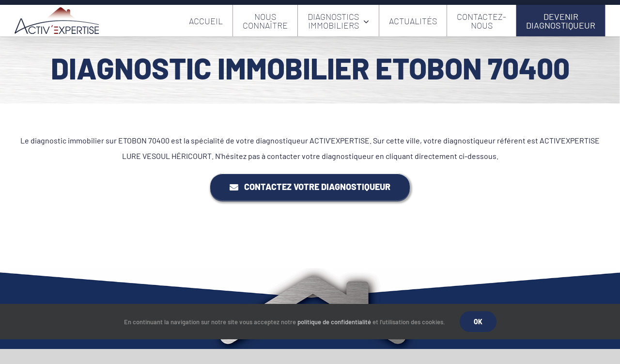

--- FILE ---
content_type: text/html; charset=UTF-8
request_url: https://activexpertise.fr/communes_metropol/etobon/
body_size: 38589
content:
<!DOCTYPE html>
<html class="avada-html-layout-wide avada-html-header-position-top avada-mobile-header-color-not-opaque" lang="fr-FR" prefix="og: http://ogp.me/ns# fb: http://ogp.me/ns/fb#">
<head>
	<meta http-equiv="X-UA-Compatible" content="IE=edge" />
	<meta http-equiv="Content-Type" content="text/html; charset=utf-8"/>
	<meta name="viewport" content="width=device-width, initial-scale=1" />
	<meta name='robots' content='index, follow, max-image-preview:large, max-snippet:-1, max-video-preview:-1' />

	<!-- This site is optimized with the Yoast SEO plugin v26.6 - https://yoast.com/wordpress/plugins/seo/ -->
	<title>Diagnostics immobiliers ETOBON 70400 | ACTIV&#039;EXPERTISE</title>
	<meta name="description" content="Les diagnostics immobiliers sur ETOBON ( 70400) sont la spécialité de votre diagnostiqueur ACTIV&#039;EXPERTISE NORD FRANCHE COMTE, n&#039;hésitez pas à nous contacter !" />
	<link rel="canonical" href="https://activexpertise.fr/communes_metropol/etobon/" />
	<meta property="og:locale" content="fr_FR" />
	<meta property="og:type" content="article" />
	<meta property="og:title" content="Diagnostics immobiliers ETOBON 70400 | ACTIV&#039;EXPERTISE" />
	<meta property="og:description" content="Les diagnostics immobiliers sur ETOBON ( 70400) sont la spécialité de votre diagnostiqueur ACTIV&#039;EXPERTISE NORD FRANCHE COMTE, n&#039;hésitez pas à nous contacter !" />
	<meta property="og:url" content="https://activexpertise.fr/communes_metropol/etobon/" />
	<meta property="og:site_name" content="Activ&#039;Expertise" />
	<meta property="article:publisher" content="https://www.facebook.com/ActivExpertiseFrance/" />
	<meta property="article:modified_time" content="2024-02-14T15:47:09+00:00" />
	<meta name="twitter:card" content="summary_large_image" />
	<meta name="twitter:site" content="@Activ_Expertise" />
	<script type="application/ld+json" class="yoast-schema-graph">{"@context":"https://schema.org","@graph":[{"@type":"WebPage","@id":"https://activexpertise.fr/communes_metropol/etobon/","url":"https://activexpertise.fr/communes_metropol/etobon/","name":"Diagnostics immobiliers ETOBON 70400 | ACTIV&#39;EXPERTISE","isPartOf":{"@id":"https://activexpertise.fr/#website"},"datePublished":"2020-01-18T15:03:29+00:00","dateModified":"2024-02-14T15:47:09+00:00","description":"Les diagnostics immobiliers sur ETOBON ( 70400) sont la spécialité de votre diagnostiqueur ACTIV'EXPERTISE NORD FRANCHE COMTE, n&#39;hésitez pas à nous contacter !","breadcrumb":{"@id":"https://activexpertise.fr/communes_metropol/etobon/#breadcrumb"},"inLanguage":"fr-FR","potentialAction":[{"@type":"ReadAction","target":["https://activexpertise.fr/communes_metropol/etobon/"]}]},{"@type":"BreadcrumbList","@id":"https://activexpertise.fr/communes_metropol/etobon/#breadcrumb","itemListElement":[{"@type":"ListItem","position":1,"name":"Accueil","item":"https://activexpertise.fr/"},{"@type":"ListItem","position":2,"name":"ETOBON 70400"}]},{"@type":"WebSite","@id":"https://activexpertise.fr/#website","url":"https://activexpertise.fr/","name":"Activ&#039;Expertise","description":"Activ&#039;Expertise sécurise votre projet immobilier","publisher":{"@id":"https://activexpertise.fr/#organization"},"potentialAction":[{"@type":"SearchAction","target":{"@type":"EntryPoint","urlTemplate":"https://activexpertise.fr/?s={search_term_string}"},"query-input":{"@type":"PropertyValueSpecification","valueRequired":true,"valueName":"search_term_string"}}],"inLanguage":"fr-FR"},{"@type":"Organization","@id":"https://activexpertise.fr/#organization","name":"Activ'Expertise","url":"https://activexpertise.fr/","logo":{"@type":"ImageObject","inLanguage":"fr-FR","@id":"https://activexpertise.fr/#/schema/logo/image/","url":"https://activexpertise.fr/wp-content/uploads/2019/05/nouveau-logo-baseline-2019--e1570809149376.png","contentUrl":"https://activexpertise.fr/wp-content/uploads/2019/05/nouveau-logo-baseline-2019--e1570809149376.png","width":410,"height":171,"caption":"Activ'Expertise"},"image":{"@id":"https://activexpertise.fr/#/schema/logo/image/"},"sameAs":["https://www.facebook.com/ActivExpertiseFrance/","https://x.com/Activ_Expertise"]}]}</script>
	<!-- / Yoast SEO plugin. -->


<link rel='dns-prefetch' href='//cdnjs.cloudflare.com' />
<link rel='dns-prefetch' href='//www.googletagmanager.com' />
<link rel='dns-prefetch' href='//code.jquery.com' />
<link rel="alternate" type="application/rss+xml" title="Activ&#039;Expertise &raquo; Flux" href="https://activexpertise.fr/feed/" />
<link rel="alternate" type="application/rss+xml" title="Activ&#039;Expertise &raquo; Flux des commentaires" href="https://activexpertise.fr/comments/feed/" />
					<link rel="shortcut icon" href="https://activexpertise.fr/wp-content/uploads/2023/02/Favicon-50x50-1.png" type="image/x-icon" />
		
					<!-- Apple Touch Icon -->
			<link rel="apple-touch-icon" sizes="180x180" href="https://activexpertise.fr/wp-content/uploads/2023/02/Favicon-50x50-1.png">
		
					<!-- Android Icon -->
			<link rel="icon" sizes="192x192" href="https://activexpertise.fr/wp-content/uploads/2023/02/Favicon-50x50-1.png">
		
					<!-- MS Edge Icon -->
			<meta name="msapplication-TileImage" content="https://activexpertise.fr/wp-content/uploads/2023/02/Favicon-50x50-1.png">
				<link rel="alternate" title="oEmbed (JSON)" type="application/json+oembed" href="https://activexpertise.fr/wp-json/oembed/1.0/embed?url=https%3A%2F%2Factivexpertise.fr%2Fcommunes_metropol%2Fetobon%2F" />
<link rel="alternate" title="oEmbed (XML)" type="text/xml+oembed" href="https://activexpertise.fr/wp-json/oembed/1.0/embed?url=https%3A%2F%2Factivexpertise.fr%2Fcommunes_metropol%2Fetobon%2F&#038;format=xml" />
				
		<meta property="og:locale" content="fr_FR"/>
		<meta property="og:type" content="article"/>
		<meta property="og:site_name" content="Activ&#039;Expertise"/>
		<meta property="og:title" content="Diagnostics immobiliers ETOBON 70400 | ACTIV&#039;EXPERTISE"/>
				<meta property="og:url" content="https://activexpertise.fr/communes_metropol/etobon/"/>
													<meta property="article:modified_time" content="2024-02-14T15:47:09+01:00"/>
											<meta property="og:image" content="https://activexpertise.fr/wp-content/uploads/2023/03/logo_2023.png"/>
		<meta property="og:image:width" content="347"/>
		<meta property="og:image:height" content="110"/>
		<meta property="og:image:type" content="image/png"/>
				<style id='wp-img-auto-sizes-contain-inline-css' type='text/css'>
img:is([sizes=auto i],[sizes^="auto," i]){contain-intrinsic-size:3000px 1500px}
/*# sourceURL=wp-img-auto-sizes-contain-inline-css */
</style>
<style id='wp-emoji-styles-inline-css' type='text/css'>

	img.wp-smiley, img.emoji {
		display: inline !important;
		border: none !important;
		box-shadow: none !important;
		height: 1em !important;
		width: 1em !important;
		margin: 0 0.07em !important;
		vertical-align: -0.1em !important;
		background: none !important;
		padding: 0 !important;
	}
/*# sourceURL=wp-emoji-styles-inline-css */
</style>
<link rel='stylesheet' id='wp-components-css' href='https://activexpertise.fr/wp-includes/css/dist/components/style.min.css?ver=803dbfa2685e3e478f0218aebe8ef2e3' type='text/css' media='all' />
<link rel='stylesheet' id='wp-preferences-css' href='https://activexpertise.fr/wp-includes/css/dist/preferences/style.min.css?ver=803dbfa2685e3e478f0218aebe8ef2e3' type='text/css' media='all' />
<link rel='stylesheet' id='wp-block-editor-css' href='https://activexpertise.fr/wp-includes/css/dist/block-editor/style.min.css?ver=803dbfa2685e3e478f0218aebe8ef2e3' type='text/css' media='all' />
<link rel='stylesheet' id='popup-maker-block-library-style-css' href='https://activexpertise.fr/wp-content/plugins/popup-maker/dist/packages/block-library-style.css?ver=dbea705cfafe089d65f1' type='text/css' media='all' />
<link rel='stylesheet' id='qtip2-css' href='https://activexpertise.fr/wp-content/plugins/magic-tooltips-for-contact-form-7/assets/css/jquery.qtip.min.css?ver=803dbfa2685e3e478f0218aebe8ef2e3' type='text/css' media='all' />
<link rel='stylesheet' id='mtfcf7-css' href='https://activexpertise.fr/wp-content/plugins/magic-tooltips-for-contact-form-7/assets/css/custom.css?ver=803dbfa2685e3e478f0218aebe8ef2e3' type='text/css' media='all' />
<link rel='stylesheet' id='fontawesome-css' href='https://activexpertise.fr/wp-content/plugins/magic-tooltips-for-contact-form-7/assets/css/font-awesome.min.css?ver=4.7' type='text/css' media='all' />
<link rel='stylesheet' id='searchandfilter-css' href='https://activexpertise.fr/wp-content/plugins/search-filter/style.css?ver=1' type='text/css' media='all' />
<link rel='stylesheet' id='ivory-search-styles-css' href='https://activexpertise.fr/wp-content/plugins/add-search-to-menu/public/css/ivory-search.min.css?ver=5.5.13' type='text/css' media='all' />
<link rel='stylesheet' id='wpdreams-asl-basic-css' href='https://activexpertise.fr/wp-content/plugins/ajax-search-lite/css/style.basic.css?ver=4.13.4' type='text/css' media='all' />
<style id='wpdreams-asl-basic-inline-css' type='text/css'>

					div[id*='ajaxsearchlitesettings'].searchsettings .asl_option_inner label {
						font-size: 0px !important;
						color: rgba(0, 0, 0, 0);
					}
					div[id*='ajaxsearchlitesettings'].searchsettings .asl_option_inner label:after {
						font-size: 11px !important;
						position: absolute;
						top: 0;
						left: 0;
						z-index: 1;
					}
					.asl_w_container {
						width: 100%;
						margin: 0px 0px 0px 0px;
						min-width: 200px;
					}
					div[id*='ajaxsearchlite'].asl_m {
						width: 100%;
					}
					div[id*='ajaxsearchliteres'].wpdreams_asl_results div.resdrg span.highlighted {
						font-weight: bold;
						color: rgba(217, 49, 43, 1);
						background-color: rgba(238, 238, 238, 1);
					}
					div[id*='ajaxsearchliteres'].wpdreams_asl_results .results img.asl_image {
						width: 70px;
						height: 70px;
						object-fit: cover;
					}
					div[id*='ajaxsearchlite'].asl_r .results {
						max-height: none;
					}
					div[id*='ajaxsearchlite'].asl_r {
						position: absolute;
					}
				
						div.asl_r.asl_w.vertical .results .item::after {
							display: block;
							position: absolute;
							bottom: 0;
							content: '';
							height: 1px;
							width: 100%;
							background: #D8D8D8;
						}
						div.asl_r.asl_w.vertical .results .item.asl_last_item::after {
							display: none;
						}
					
/*# sourceURL=wpdreams-asl-basic-inline-css */
</style>
<link rel='stylesheet' id='wpdreams-asl-instance-css' href='https://activexpertise.fr/wp-content/plugins/ajax-search-lite/css/style-curvy-blue.css?ver=4.13.4' type='text/css' media='all' />
<link rel='stylesheet' id='uacf7-frontend-style-css' href='https://activexpertise.fr/wp-content/plugins/ultimate-addons-for-contact-form-7/assets/css/uacf7-frontend.css?ver=803dbfa2685e3e478f0218aebe8ef2e3' type='text/css' media='all' />
<link rel='stylesheet' id='uacf7-form-style-css' href='https://activexpertise.fr/wp-content/plugins/ultimate-addons-for-contact-form-7/assets/css/form-style.css?ver=803dbfa2685e3e478f0218aebe8ef2e3' type='text/css' media='all' />
<link rel='stylesheet' id='uacf7-multistep-style-css' href='https://activexpertise.fr/wp-content/plugins/ultimate-addons-for-contact-form-7/addons/multistep/assets/css/multistep.css?ver=803dbfa2685e3e478f0218aebe8ef2e3' type='text/css' media='all' />
<link rel='stylesheet' id='jquery-ui-style-css' href='//code.jquery.com/ui/1.12.1/themes/base/jquery-ui.css?ver=803dbfa2685e3e478f0218aebe8ef2e3' type='text/css' media='all' />
<link rel='stylesheet' id='range-slider-style-css' href='https://activexpertise.fr/wp-content/plugins/ultimate-addons-for-contact-form-7/addons/range-slider/css/style.css?ver=803dbfa2685e3e478f0218aebe8ef2e3' type='text/css' media='all' />
<link rel='stylesheet' id='cf7cf-style-css' href='https://activexpertise.fr/wp-content/plugins/cf7-conditional-fields/style.css?ver=2.6.7' type='text/css' media='all' />
<link rel='stylesheet' id='sib-front-css-css' href='https://activexpertise.fr/wp-content/plugins/mailin/css/mailin-front.css?ver=803dbfa2685e3e478f0218aebe8ef2e3' type='text/css' media='all' />
<link rel='stylesheet' id='fusion-dynamic-css-css' href='https://activexpertise.fr/wp-content/uploads/fusion-styles/242c0f33f4a305da5f6005c537f9ee01.min.css?ver=3.14' type='text/css' media='all' />
<script type="text/javascript" src="https://activexpertise.fr/wp-includes/js/jquery/jquery.min.js?ver=3.7.1" id="jquery-core-js"></script>
<script type="text/javascript" src="https://activexpertise.fr/wp-includes/js/jquery/jquery-migrate.min.js?ver=3.4.1" id="jquery-migrate-js"></script>
<script type="text/javascript" src="https://activexpertise.fr/wp-content/plugins/magic-tooltips-for-contact-form-7/assets/js/jquery.qtip.js?ver=803dbfa2685e3e478f0218aebe8ef2e3" id="qtip2-js"></script>
<script type="text/javascript" src="https://activexpertise.fr/wp-content/plugins/magic-tooltips-for-contact-form-7/assets/js/imagesloaded.pkgd.min.js?ver=803dbfa2685e3e478f0218aebe8ef2e3" id="jquery.imagesloaded-js"></script>
<script type="text/javascript" id="mtfcf7-js-extra">
/* <![CDATA[ */
var mtfcf7 = {"css_code":".mm-tooltip-cf7-container { color: #FFFFFF; border-radius: 5px; font-size: 14px; background-color: #333333; -webkit-border-radius: 5px; -moz-border-radius: 5px; margin-left: 0px; margin-top: 0px; border-color: #333333; border-width: 1; line-height: 150%;}.mm-tooltip-cf7-content { line-height: 150%; padding: 2.4000000000000004px 6px 2.4000000000000004px 6px;}","css_options":"{\"fontColor\":\"#FFFFFF\",\"fontSize\":\"14\",\"backgroundColor\":\"#333333\",\"borderRadius\":5,\"offsetLeft\":\"0\",\"padding\":0.2,\"offsetTop\":\"0\",\"borderColor\":\"#333333\",\"borderWidth\":1,\"lineHeight\":\"150%\"}","js_code":"{\"position\":{\"my\":\"left center\",\"at\":\"right center\",\"adjust\":{\"method\":\"none\"}},\"style\":{\"classes\":\"mm-tooltip-cf7-container\"},\"content\":{\"text\":{\"0\":{},\"length\":1,\"prevObject\":{\"0\":{\"jQuery172021905201394110918\":4},\"context\":{\"jQuery172021905201394110918\":4},\"length\":1},\"context\":{\"jQuery172021905201394110918\":4},\"selector\":\".next(div)\"}},\"show\":true}"};
var mtfcf7_settings = {"dummy":"1","active_form":"44836","mouse_over":"1","add_icon":"1","add_icon_fontawsome":"1","add_underline":"1","custom_css":""};
//# sourceURL=mtfcf7-js-extra
/* ]]> */
</script>
<script type="text/javascript" src="https://activexpertise.fr/wp-content/plugins/magic-tooltips-for-contact-form-7/assets/js/custom.js?ver=1.61" id="mtfcf7-js"></script>
<script type="text/javascript" id="3d-flip-book-client-locale-loader-js-extra">
/* <![CDATA[ */
var FB3D_CLIENT_LOCALE = {"ajaxurl":"https://activexpertise.fr/wp-admin/admin-ajax.php","dictionary":{"Table of contents":"Table of contents","Close":"Close","Bookmarks":"Bookmarks","Thumbnails":"Thumbnails","Search":"Search","Share":"Share","Facebook":"Facebook","Twitter":"Twitter","Email":"Email","Play":"Play","Previous page":"Previous page","Next page":"Next page","Zoom in":"Zoom in","Zoom out":"Zoom out","Fit view":"Fit view","Auto play":"Auto play","Full screen":"Full screen","More":"More","Smart pan":"Smart pan","Single page":"Single page","Sounds":"Sounds","Stats":"Stats","Print":"Print","Download":"Download","Goto first page":"Goto first page","Goto last page":"Goto last page"},"images":"https://activexpertise.fr/wp-content/plugins/interactive-3d-flipbook-powered-physics-engine/assets/images/","jsData":{"urls":[],"posts":{"ids_mis":[],"ids":[]},"pages":[],"firstPages":[],"bookCtrlProps":[],"bookTemplates":[]},"key":"3d-flip-book","pdfJS":{"pdfJsLib":"https://activexpertise.fr/wp-content/plugins/interactive-3d-flipbook-powered-physics-engine/assets/js/pdf.min.js?ver=4.3.136","pdfJsWorker":"https://activexpertise.fr/wp-content/plugins/interactive-3d-flipbook-powered-physics-engine/assets/js/pdf.worker.js?ver=4.3.136","stablePdfJsLib":"https://activexpertise.fr/wp-content/plugins/interactive-3d-flipbook-powered-physics-engine/assets/js/stable/pdf.min.js?ver=2.5.207","stablePdfJsWorker":"https://activexpertise.fr/wp-content/plugins/interactive-3d-flipbook-powered-physics-engine/assets/js/stable/pdf.worker.js?ver=2.5.207","pdfJsCMapUrl":"https://activexpertise.fr/wp-content/plugins/interactive-3d-flipbook-powered-physics-engine/assets/cmaps/"},"cacheurl":"https://activexpertise.fr/wp-content/uploads/3d-flip-book/cache/","pluginsurl":"https://activexpertise.fr/wp-content/plugins/","pluginurl":"https://activexpertise.fr/wp-content/plugins/interactive-3d-flipbook-powered-physics-engine/","thumbnailSize":{"width":"150","height":"150"},"version":"1.16.17"};
//# sourceURL=3d-flip-book-client-locale-loader-js-extra
/* ]]> */
</script>
<script type="text/javascript" src="https://activexpertise.fr/wp-content/plugins/interactive-3d-flipbook-powered-physics-engine/assets/js/client-locale-loader.js?ver=1.16.17" id="3d-flip-book-client-locale-loader-js" async="async" data-wp-strategy="async"></script>
<script type="text/javascript" src="//activexpertise.fr/wp-content/plugins/revslider/sr6/assets/js/rbtools.min.js?ver=6.7.38" async id="tp-tools-js"></script>
<script type="text/javascript" src="//activexpertise.fr/wp-content/plugins/revslider/sr6/assets/js/rs6.min.js?ver=6.7.38" async id="revmin-js"></script>
<script type="text/javascript" src="https://activexpertise.fr/wp-content/plugins/tool-tips-for-contact-form-7/asset/js/popper.min.js?ver=2.0" id="jquery-tooltip-js"></script>
<script type="text/javascript" src="https://activexpertise.fr/wp-content/plugins/tool-tips-for-contact-form-7/asset/js/tippy-bundle.umd.js?ver=2.0" id="jquery-tooltips-js"></script>
<script type="text/javascript" src="https://activexpertise.fr/wp-content/plugins/tool-tips-for-contact-form-7/asset/js/ttfcf7_custom.js?ver=1.0" id="jquery-tooltipss-js"></script>

<!-- Extrait de code de la balise Google (gtag.js) ajouté par Site Kit -->
<!-- Extrait Google Analytics ajouté par Site Kit -->
<script type="text/javascript" src="https://www.googletagmanager.com/gtag/js?id=GT-NGBJ88NF" id="google_gtagjs-js" async></script>
<script type="text/javascript" id="google_gtagjs-js-after">
/* <![CDATA[ */
window.dataLayer = window.dataLayer || [];function gtag(){dataLayer.push(arguments);}
gtag("set","linker",{"domains":["activexpertise.fr"]});
gtag("js", new Date());
gtag("set", "developer_id.dZTNiMT", true);
gtag("config", "GT-NGBJ88NF");
 window._googlesitekit = window._googlesitekit || {}; window._googlesitekit.throttledEvents = []; window._googlesitekit.gtagEvent = (name, data) => { var key = JSON.stringify( { name, data } ); if ( !! window._googlesitekit.throttledEvents[ key ] ) { return; } window._googlesitekit.throttledEvents[ key ] = true; setTimeout( () => { delete window._googlesitekit.throttledEvents[ key ]; }, 5 ); gtag( "event", name, { ...data, event_source: "site-kit" } ); }; 
//# sourceURL=google_gtagjs-js-after
/* ]]> */
</script>
<script type="text/javascript" id="sib-front-js-js-extra">
/* <![CDATA[ */
var sibErrMsg = {"invalidMail":"Veuillez entrer une adresse e-mail valide.","requiredField":"Veuillez compl\u00e9ter les champs obligatoires.","invalidDateFormat":"Veuillez entrer une date valide.","invalidSMSFormat":"Veuillez entrer une num\u00e9ro de t\u00e9l\u00e9phone valide."};
var ajax_sib_front_object = {"ajax_url":"https://activexpertise.fr/wp-admin/admin-ajax.php","ajax_nonce":"6ddd6440be","flag_url":"https://activexpertise.fr/wp-content/plugins/mailin/img/flags/"};
//# sourceURL=sib-front-js-js-extra
/* ]]> */
</script>
<script type="text/javascript" src="https://activexpertise.fr/wp-content/plugins/mailin/js/mailin-front.js?ver=1763637565" id="sib-front-js-js"></script>
<link rel="https://api.w.org/" href="https://activexpertise.fr/wp-json/" /><link rel="alternate" title="JSON" type="application/json" href="https://activexpertise.fr/wp-json/wp/v2/communes_metropol/38713" /><link rel="EditURI" type="application/rsd+xml" title="RSD" href="https://activexpertise.fr/xmlrpc.php?rsd" />

<link rel='shortlink' href='https://activexpertise.fr/?p=38713' />
<meta name="generator" content="Site Kit by Google 1.168.0" /><style type="text/css" id="css-fb-visibility">@media screen and (max-width: 640px){.fusion-no-small-visibility{display:none !important;}body .sm-text-align-center{text-align:center !important;}body .sm-text-align-left{text-align:left !important;}body .sm-text-align-right{text-align:right !important;}body .sm-text-align-justify{text-align:justify !important;}body .sm-flex-align-center{justify-content:center !important;}body .sm-flex-align-flex-start{justify-content:flex-start !important;}body .sm-flex-align-flex-end{justify-content:flex-end !important;}body .sm-mx-auto{margin-left:auto !important;margin-right:auto !important;}body .sm-ml-auto{margin-left:auto !important;}body .sm-mr-auto{margin-right:auto !important;}body .fusion-absolute-position-small{position:absolute;top:auto;width:100%;}.awb-sticky.awb-sticky-small{ position: sticky; top: var(--awb-sticky-offset,0); }}@media screen and (min-width: 641px) and (max-width: 1024px){.fusion-no-medium-visibility{display:none !important;}body .md-text-align-center{text-align:center !important;}body .md-text-align-left{text-align:left !important;}body .md-text-align-right{text-align:right !important;}body .md-text-align-justify{text-align:justify !important;}body .md-flex-align-center{justify-content:center !important;}body .md-flex-align-flex-start{justify-content:flex-start !important;}body .md-flex-align-flex-end{justify-content:flex-end !important;}body .md-mx-auto{margin-left:auto !important;margin-right:auto !important;}body .md-ml-auto{margin-left:auto !important;}body .md-mr-auto{margin-right:auto !important;}body .fusion-absolute-position-medium{position:absolute;top:auto;width:100%;}.awb-sticky.awb-sticky-medium{ position: sticky; top: var(--awb-sticky-offset,0); }}@media screen and (min-width: 1025px){.fusion-no-large-visibility{display:none !important;}body .lg-text-align-center{text-align:center !important;}body .lg-text-align-left{text-align:left !important;}body .lg-text-align-right{text-align:right !important;}body .lg-text-align-justify{text-align:justify !important;}body .lg-flex-align-center{justify-content:center !important;}body .lg-flex-align-flex-start{justify-content:flex-start !important;}body .lg-flex-align-flex-end{justify-content:flex-end !important;}body .lg-mx-auto{margin-left:auto !important;margin-right:auto !important;}body .lg-ml-auto{margin-left:auto !important;}body .lg-mr-auto{margin-right:auto !important;}body .fusion-absolute-position-large{position:absolute;top:auto;width:100%;}.awb-sticky.awb-sticky-large{ position: sticky; top: var(--awb-sticky-offset,0); }}</style>				<link rel="preconnect" href="https://fonts.gstatic.com" crossorigin />
				<link rel="preload" as="style" href="//fonts.googleapis.com/css?family=Open+Sans&display=swap" />
								<link rel="stylesheet" href="//fonts.googleapis.com/css?family=Open+Sans&display=swap" media="all" />
				<script type="text/javascript" src="https://cdn.brevo.com/js/sdk-loader.js" async></script>
<script type="text/javascript">
  window.Brevo = window.Brevo || [];
  window.Brevo.push(['init', {"client_key":"yvyqqoeq1p4lkthe9njcxxob","email_id":null,"push":{"customDomain":"https:\/\/activexpertise.fr\/wp-content\/plugins\/mailin\/"},"service_worker_url":"wonderpush-worker-loader.min.js?webKey=17b882fd7dbbe24a329af493f65fd00a5084a6fa05aa6cc906c2d1a3023b0c23","frame_url":"brevo-frame.html"}]);
</script><script type="text/javascript" src="https://cdn.by.wonderpush.com/sdk/1.1/wonderpush-loader.min.js" async></script>
<script type="text/javascript">
  window.WonderPush = window.WonderPush || [];
  window.WonderPush.push(['init', {"customDomain":"https:\/\/activexpertise.fr\/wp-content\/plugins\/mailin\/","serviceWorkerUrl":"wonderpush-worker-loader.min.js?webKey=17b882fd7dbbe24a329af493f65fd00a5084a6fa05aa6cc906c2d1a3023b0c23","frameUrl":"wonderpush.min.html","webKey":"17b882fd7dbbe24a329af493f65fd00a5084a6fa05aa6cc906c2d1a3023b0c23"}]);
</script><meta name="generator" content="Powered by Slider Revolution 6.7.38 - responsive, Mobile-Friendly Slider Plugin for WordPress with comfortable drag and drop interface." />
<script>function setREVStartSize(e){
			//window.requestAnimationFrame(function() {
				window.RSIW = window.RSIW===undefined ? window.innerWidth : window.RSIW;
				window.RSIH = window.RSIH===undefined ? window.innerHeight : window.RSIH;
				try {
					var pw = document.getElementById(e.c).parentNode.offsetWidth,
						newh;
					pw = pw===0 || isNaN(pw) || (e.l=="fullwidth" || e.layout=="fullwidth") ? window.RSIW : pw;
					e.tabw = e.tabw===undefined ? 0 : parseInt(e.tabw);
					e.thumbw = e.thumbw===undefined ? 0 : parseInt(e.thumbw);
					e.tabh = e.tabh===undefined ? 0 : parseInt(e.tabh);
					e.thumbh = e.thumbh===undefined ? 0 : parseInt(e.thumbh);
					e.tabhide = e.tabhide===undefined ? 0 : parseInt(e.tabhide);
					e.thumbhide = e.thumbhide===undefined ? 0 : parseInt(e.thumbhide);
					e.mh = e.mh===undefined || e.mh=="" || e.mh==="auto" ? 0 : parseInt(e.mh,0);
					if(e.layout==="fullscreen" || e.l==="fullscreen")
						newh = Math.max(e.mh,window.RSIH);
					else{
						e.gw = Array.isArray(e.gw) ? e.gw : [e.gw];
						for (var i in e.rl) if (e.gw[i]===undefined || e.gw[i]===0) e.gw[i] = e.gw[i-1];
						e.gh = e.el===undefined || e.el==="" || (Array.isArray(e.el) && e.el.length==0)? e.gh : e.el;
						e.gh = Array.isArray(e.gh) ? e.gh : [e.gh];
						for (var i in e.rl) if (e.gh[i]===undefined || e.gh[i]===0) e.gh[i] = e.gh[i-1];
											
						var nl = new Array(e.rl.length),
							ix = 0,
							sl;
						e.tabw = e.tabhide>=pw ? 0 : e.tabw;
						e.thumbw = e.thumbhide>=pw ? 0 : e.thumbw;
						e.tabh = e.tabhide>=pw ? 0 : e.tabh;
						e.thumbh = e.thumbhide>=pw ? 0 : e.thumbh;
						for (var i in e.rl) nl[i] = e.rl[i]<window.RSIW ? 0 : e.rl[i];
						sl = nl[0];
						for (var i in nl) if (sl>nl[i] && nl[i]>0) { sl = nl[i]; ix=i;}
						var m = pw>(e.gw[ix]+e.tabw+e.thumbw) ? 1 : (pw-(e.tabw+e.thumbw)) / (e.gw[ix]);
						newh =  (e.gh[ix] * m) + (e.tabh + e.thumbh);
					}
					var el = document.getElementById(e.c);
					if (el!==null && el) el.style.height = newh+"px";
					el = document.getElementById(e.c+"_wrapper");
					if (el!==null && el) {
						el.style.height = newh+"px";
						el.style.display = "block";
					}
				} catch(e){
					console.log("Failure at Presize of Slider:" + e)
				}
			//});
		  };</script>
		<style type="text/css" id="wp-custom-css">
			/*** HEADER **/
header {
	border-top: 10px solid #1A2339;
}
#wrapper > header > div.fusion-header-v1.fusion-logo-alignment.fusion-logo-center.fusion-sticky-menu-.fusion-sticky-logo-1.fusion-mobile-logo-1.fusion-mobile-menu-design-flyout.fusion-header-has-flyout-menu > div.fusion-header {
	    box-shadow: rgba(0,0,0,.117647) 0 1px 3px;
}


/*** MENU ***/
/** MEGA MENU **/ 
#menu-mega-menu li, #menu-diagnostics-populaires-mega-menu li {
	display: block;
  width: 100%;
	padding : 10px 0;
}
#menu-item-4669 > a, #menu-item-4678 > a {
	line-height: 20px;
}

#menu-item-4667, #menu-item-4682 {
	margin-bottom: 0px!important;
}
#menu-mega-menu li:hover a, #menu-diagnostics-populaires-mega-menu li:hover a {
    color: #fff;
}

#menu-mega-menu li:hover, #menu-diagnostics-populaires-mega-menu li:hover {
    background-color: #1A2339;
}

.fusion-body .fusion-main-menu .current-menu-item>a, .fusion-body .fusion-main-menu .current_page_item>a{
	border: none;
  color: #ffffff;
}
.fusion-body .fusion-main-menu .current-menu-item, .fusion-body .fusion-main-menu .current_page_item{
  background-color: #1A2339;
}

#menu-item-44590, #menu-item-41688  {
	padding: 10px!important;
}
#menu-item-44590 a, #menu-item-41688 a {
	background-image: url(https://activexpertise.fr/wp-content/uploads/2020/02/fond-btn-03-1.jpg)!important;
    background-size: cover!important;
	color: #1A2339!important;
	display : block!important;
	height : 36px!important;
}

#menu-item-44590:hover a, #menu-item-41688:hover a {
	background-image: none!important;
	background-color: #1A2339!important;
	color: #fff!important;
	display : block!important;
}

#menu-item-44590.current-menu-item a, #menu-item-41688.current-menu-item a {
	background-image: none!important;
	color: #fff!important;
}


/*
#menu-item-41685, #menu-item-41688{
	width : 50%!important;
	display : block!important;
}
*/



/**  ACCUEIL **/

/* SLIDER **/
#rev_slider_1_1 > rs-slides > rs-slide > rs-layer-wrap:nth-child(10):hover {
	z-index : 14!important;
}

#ajaxsearchlite1 > div > div.proinput > form > input.orig {
	text-align : center;
}

#rev_slider_1_1 > rs-slides > rs-slide > rs-layer-wrap:nth-child(2):hover {
	z-index : 17!important;
}

#rev_slider_1_1 > rs-slides > rs-slide > rs-layer-wrap:nth-child(2):hover path {
		stroke: #fff;
		stroke-width: 1px;
		stroke-opacity: 0.25;
}

/*** DEBUT AVIS CLIENTS **/
body > div.avada-footer-scripts > div {
	  position: fixed!important;
    bottom: 20px!important;
    right: 20px!important;
    z-index: 99999!important;
}
#toTop {
	bottom: 98px;
}
.to-top-right #toTop {
		right: 90px;
}

/* Suppression effet loupe le 16/05/2023
#slider-1-slide-1-layer-20:hover, #slider-1-slide-1-layer-34:hover {
	background: url(https://activexpertise.fr/wp-content/uploads/2019/05/img-btn-fond-activ-slider.png) left top / cover no-repeat rgba(0, 0, 0, 0)!important;
	transition : 1s;
}
*/


/*** HEADER ***/

.avada-menu-highlight-style-background:not(.fusion-header-layout-v6) .fusion-main-menu>ul>li {
	text-align : center;
	border-right : 1px solid #a29b9b;
	/*width :  10%!important;*/
}


#menu-item-5018 {
	background-color : #253159;
}
#menu-item-5018 > a > span {
	color : #fff!important;
}

li#menu-item-5018 span:hover {
	  padding : 20px;
	color : #fff!important;
	transition-duration: 1s;
}

li#menu-item-5018 span {
	  font-size : 18px;
	  font-weight : 500!important;
	  transition-duration: 1s;
}

#post-10 > div > div > div > div.fusion-layout-column.fusion_builder_column.fusion_builder_column_1_2.fusion-builder-column-3.fusion-one-half.fusion-column-last.\31 _2 > div {
	margin-right : -10px!important;
}

/**** BLOC DEVIS + CARTE ***/ 
#demande-devis-big {
	margin-left : -10px!important;
}

#pen-devis{
	margin-top: -380px;
  margin-right: -38px;
	z-index : 9999;
}


/****** BLOC SAD ****/ 

#bulle-sad > div {
		margin-right : -80px!important;
}


/**** BLOC PALMES ***/ 

#palmes-logo {
	margin-top : -50px;
}

/******************** CARTE *******/
#map-accueil {
    padding-right: 0!important;
    padding-left: 0!important;
	  z-index : 0;
}

/************** BARRE RECHERCHE  ***/ 
#ajaxsearchlite1 .probox, div.asl_w .probox {
    border: 2px solid rgba(21,43,114,0.85);
}

#recherche-expert-map {
	float: right;
}


.fusion-footer-widget-area ul li a, .fusion-footer-widget-area .widget li a:before {
		color: #929aa3!important;
    font-size: 13px;
    line-height: 2.35em;
}

.fusion-footer-widget-area .widget_nav_menu>div>ul>li
{
	border : none;
	padding : 0;
	padding-bottom : 0.3em;
	margin-left : 2em;
}


.fusion-footer-widget-area a {
	color: #fff!important;
}

#wrapper > div.fusion-footer > footer.fusion-footer-widget-area.fusion-widget-area > div > div > div.fusion-column.fusion-column-last.col-lg-3.col-md-3.col-sm-3 {
	margin-top : 5em;
	padding : 0 3em;
}
/*** DEBUT CARTE SECTEURS ***/
body.page-id-22669 > div.avada-footer-scripts {
	display : none!important;
}


#barre-infos-secteur {
	display : block;
	position : fixed;
	width : 100%;
	z-index : 99999;
	bottom : 0;
	left : 0;
	    background-color:#fff;
    border-color: #e9eaee;
	padding-bottom : 0.8em;
		-webkit-box-shadow: 0 1px 5px rgba(0,0,0,0.65);
-moz-box-shadow: 0 1px 5px rgba(0,0,0,0.65);
box-shadow: 0 1px 5px rgba(0,0,0,0.65);
}

#barre-infos-secteur li{
  list-style : none;
	float : left;
	width : 22%;
	height : 62px;
	margin : 0 1.5%;
	text-align : center;
	background-color : #1e2f5a;
	-webkit-box-shadow: 0 1px 5px rgba(0,0,0,0.65);
-moz-box-shadow: 0 1px 5px rgba(0,0,0,0.65);
box-shadow: 0 1px 5px rgba(0,0,0,0.65);
}



#barre-infos-secteur li.data-ville{
	padding :15px;
	background-color : #fff;
	width : 22%;
	-webkit-box-shadow: inset 0px 0px 8px 0px rgba(0,0,0,0.71);
-moz-box-shadow: inset 0px 0px 8px 0px rgba(0,0,0,0.71);
box-shadow: inset 0px 0px 8px 0px rgba(0,0,0,0.71);
}

#barre-infos-secteur ul {
	padding :0;
}
#barre-infos-secteur li a{
  display : block;
	width : 100%;
	color : #fff;
	padding : 12px;
	
}

#post-1331 > div > div {
	padding: 0 0 100px 0!important;
}

div#cspml_listings_container {
	padding : 0 2em;
}


.fusion-secondary-header {
	background-color : #eff2f3!important;
}

.fusion-menu-item-button .menu-text {
	-webkit-box-shadow: inset 0px 0px 7px 0px rgba(0,0,0,0.75);
-moz-box-shadow: inset 0px 0px 7px 0px rgba(0,0,0,0.75);
box-shadow: inset 0px 0px 3px 0px rgba(0,0,0,1);
	color : #1A2339;
	background-color : #fff;
}

.fusion-menu-item-button .menu-text:hover {
	background-color : #ab332c;
}

.inter-title-form{
	font-size : 0.8em!important;
	font-weight : 800!important;
}



.carte {
			width: 100%;
			margin: 0 auto;
	    cursor : pointer;
}
path {
		stroke: #253159;
		stroke-width: 2px;
		stroke-linecap: round;
		stroke-linejoin: round;
		stroke-opacity: 1;
		fill: #253159;
}
g:hover path {
		fill: #a03235;
}
g path:hover {
		fill: #f3afaf;
}

h2#title-map-slider {
	 font-size: 29px!important;
   color: #1e2f5a;
   text-shadow: 2px 3px 4px rgba(255,255,255,0.68);
}

/* =============================================
* RADIO BUTTONS
=============================================== */

#icone-accueil  h4, #icone-accueil h4  p {
	font-size : 18px;
	margin-top : 2em;
	color : #fff!important;
}
#estimation_popup.wpe_bootstraped #mainPanel .genSlide .genContent.lfb_noDes, #finalSlide > div {
	padding-top : 20px!important;
}

#estimation_popup.wpe_bootstraped .lfb_layeredImage { 
	box-shadow: none;
}

.fusion-secondary-main-menu, .fusion-header-v2 .fusion-header, .fusion-header-v3 .fusion-header, .fusion-header-v4 .fusion-header, .fusion-header-v5 .fusion-header {
	border : none;
}

#main {
	margin-top: -3px;
}


/*** PAGE EXPERT ***/ 

body.experts_activ-template-default h1.fusion-post-title {
	display :none;
}

.single-experts_activ #diags-experts li > a > img {
	  max-width: 40%;
    margin: auto;
}

.single-experts_activ #diags-experts li  {
	 display : block;
}

div.cspml_details_container div.cspml_details_content.grid {
    height: 250!important;
    min-height: 250px!important;
}

.code_insee, .pop_ville, .prescri_ville {
	color : #000;
	font-weight : 700;
	cursor : text;
	pointer-events: none;
}

#mainPanel > div.genSlide.lfb_activeStep > p {
	    margin-top: 0px!important;
}

#diags-experts > div > div.fusion-text > div > section > article > div.recent-posts-content > h4 a, #diags-experts > div > div.fusion-recent-posts.fusion-recent-posts-1.avada-container.layout-default.layout-columns-4.fusion-recent-posts-center > section > article > div.recent-posts-content > h4 > a{
	color : #fff!important;
	font-size : 16px;
	font-weight : 400
	
}

#diags-experts > div > div.fusion-text > div > section > article > div.recent-posts-content > h4, #diags-experts > div > div.fusion-recent-posts.fusion-recent-posts-1.avada-container.layout-default.layout-columns-4.fusion-recent-posts-center > section > article > div.recent-posts-content > h4 {
 margin : 0px 0 30px!important;
}

#diags-experts > div > div.fusion-text > div > div.pagination.clearfix > span.current, #diags-experts > div > div.fusion-recent-posts.fusion-recent-posts-1.avada-container.layout-default.layout-columns-4.fusion-recent-posts-center > div.pagination.clearfix > span {
    background-color: #ffffff;
	  border-color: #ffffff;
	  color: #172d5d;
}

#diags-experts > div > div.fusion-text > div > div.pagination.clearfix > a.inactive, #diags-experts > div > div.fusion-recent-posts.fusion-recent-posts-1.avada-container.layout-default.layout-columns-4.fusion-recent-posts-center > div.pagination.clearfix > a {
	color: #ffffff;
}

.single-experts_activ article > div > div.fusion-post-content-wrapper > div > h2 > a {
	font-size : 14px
}

.single-experts_activ article > div > div.fusion-post-content-wrapper {
	padding : 0!important;
}
.single-experts_activ article > div > div.fusion-post-content-wrapper a {
	line-height: 1!important;

	display : block;
	width : 100%;
}

.single-experts_activ article > div > div.fusion-post-content-wrapper h2 {
	width : 100%;
	text-align : center!important;
}

#post-1472 {
	margin-bottom : 0
}


.single-experts_activ div.fusion-blog-shortcode.fusion-blog-shortcode-10.fusion-no-col-space article > div.blog_cpt-fusion-post-wrapper {
	margin : auto!important;
}

.single-experts_activ #main {
	padding : 0!important;
}

.single-experts_activ #main div.fusion-row {
	margin : 0;
	max-width : 100%;
}

.single-experts_activ div > div.fusion-builder-row {
	max-width : 1240px!important;
	margin : auto!important
}

.single-experts_activ div#toit {
		max-width : 100%!important;
}

.single-experts_activ article {
	margin-bottom : 0;
}


.single-experts_activ span.photo-expert div.fusion-post-slideshow {
	margin-bottom : 0!important;
}
.single-experts_activ  h1 {
	font-size: 40px;
}

.single-experts_activ  div.heading.heading-with-icon.icon-left > h3 {
	color : #e5b650;
}
.single-experts_activ  div:nth-child(5) {
	padding-bottom : 30px!important;
}

/**** PAGE DIAG ***/ 
table > tbody > tr > td {
	padding: 2% 5%;
}
.fusion-content-boxes .link-type-button-bar .fusion-read-more {
	background: none!important;
}
#sommaire{
	  position: fixed;
    right: -33px;
    top: 42%;
    font-size: 11px;
    z-index: 999999;
    background-color: #ffff;
    padding-top: 0px;
    padding-right: 44px;
    padding-bottom: 0px;
    padding-left: 17px;
    border-radius: 32px;
	-webkit-box-shadow: 0px 0px 5px 0px rgba(0,0,0,0.23);
-moz-box-shadow: 0px 0px 5px 0px rgba(0,0,0,0.23);
box-shadow: 0px 0px 5px 0px rgba(0,0,0,0.23);
}
#sommaire ul{
 padding : 0;
	
}

#sommaire li{
 list-style : none;	
}
#sommaire a:hover{
 background-color : #1A2339;
	color : #fff;
}

#sommaire a{
 padding : 5px;
	margin-bottom :10px;
}
.tab-pane {
	box-shadow: rgba(0,0,0,.117647) 0 1px 3px;
}

.tab-link {
	box-shadow: inset rgba(0,0,0,.117647) 1px -3px 3px 0px!important;
}

li.active .tab-link {
	box-shadow: none!important;
}

.fusion-tabs.fusion-tabs-1 .nav-tabs li a.tab-link h4{
	color: #172a7380;
}

.fusion-tabs.fusion-tabs-1 .nav-tabs li.active a.tab-link h4{
	color: #1A2339;
}

.fusion-content-boxes.content-boxes-clean-vertical .link-type-button-bar .content-container{
	padding-bottom : 0!important;
}

.fusion-recent-posts {
    margin-bottom: 0px!important;
}

/*** DIAGNOSTIC **/ 

body.single-diagnostic table > tbody > tr > td {
    padding: 2% 1%;
}

body.postid-1846 table td {
    padding: 1px!important;
	  border : 1px solid;
}


/**** FORMULAIRE DIAG IMMO ****/

/**** FORMULAIRE DIAG IMMO ETAPE 1 ****/
div.wpcf7 p, div.wpcf7 div {
	text-align : center;
	margin-bottom : 32px;
	font-size: 20px;
  font-family: 'Barlow'!important;
  font-weight: 800;
  color: #1A2339;
}

div.wpcf7 input[type=radio] {
  position: absolute;
  opacity: 0;
}

div.wpcf7 label {
	padding : 60px 20px 5px;
	display : block;
	cursor : pointer;
	text-align : right;
	 background-color: #e8e8e8;
	-webkit-box-shadow: 0px 0px 6px -3px rgba(0,0,0,0.75);
-moz-box-shadow: 0px 0px 6px -3px rgba(0,0,0,0.75);
box-shadow: 0px 0px 6px -3px rgba(0,0,0,0.75);
}

div.wpcf7 span.wpcf7-list-item {
 margin-top : 2em;
	margin-right : 1.5em;
}

div.wpcf7 span.wpcf7-list-item label::before {
  width: 60px;
	position : absolute!important;
	margin-top : -50px!important;
	margin-left : -0.2em;
  top: -6px;
}


/*** TYPE BIEN ICONE ***/ 
div.wpcf7 span#type-bien span.wpcf7-list-item:nth-child(1) label::before {
	content : url("https://activexpertise.fr/wp-content/uploads/2019/11/ico-type-bien-02.svg");
	margin-left : 30px;
}

div.wpcf7 span#type-bien span.wpcf7-list-item:nth-child(2) label::before {
	content : url("https://activexpertise.fr/wp-content/uploads/2019/11/ico-type-bien-03.svg");
}

div.wpcf7 span#type-bien span.wpcf7-list-item:nth-child(3) label::before {
	content : url("https://activexpertise.fr/wp-content/uploads/2019/11/ico-type-bien-04.svg");
}

/**** TYPE PROJET ICONE ***/ 
div.wpcf7 span#type-projet span.wpcf7-list-item:nth-child(1) label::before {
	content : url("https://activexpertise.fr/wp-content/uploads/2019/11/icone-vendre.svg");
	margin-left : 5px;
}

div.wpcf7 span#type-projet span.wpcf7-list-item:nth-child(2) label::before {
	content : url("https://activexpertise.fr/wp-content/uploads/2019/11/icone-louer.svg");
	margin-left : -10px;
	width: 55px;
}

/**** TYPE TRAVAUX ***/ 
div.wpcf7 span#type-travaux span.wpcf7-list-item:nth-child(1) label::before {
	content : url("https://activexpertise.fr/wp-content/uploads/2020/01/demolition2.svg");
		margin-left : 5px;
}

div.wpcf7 span#type-travaux span.wpcf7-list-item:nth-child(2) label::before {
	content : url("https://activexpertise.fr/wp-content/uploads/2020/01/demolition.svg");
	margin-left : 20px;
	width: 55px;
}


/**** Surface appartement ICONE ***/ 
div.wpcf7 span#surface-appt span.wpcf7-list-item:nth-child(1) label::before {
	content : url("https://activexpertise.fr/wp-content/uploads/2019/11/surface-09.svg");
	margin-left: 12px;
}

div.wpcf7 span#surface-appt  span.wpcf7-list-item:nth-child(2) label::before {
	content : url("https://activexpertise.fr/wp-content/uploads/2019/11/surface-04.svg");
	margin-left:-20px;
}
div.wpcf7 span#surface-appt  span.wpcf7-list-item:nth-child(3) label::before {
	content : url("https://activexpertise.fr/wp-content/uploads/2019/11/surface-05.svg");
	margin-left:-19px;
}

div.wpcf7 span#surface-appt  span.wpcf7-list-item:nth-child(4) label::before {
	content : url("https://activexpertise.fr/wp-content/uploads/2019/11/surface-06.svg");
	margin-left:-19px;
}
div.wpcf7 span#surface-appt  span.wpcf7-list-item:nth-child(5) label::before {
	content : url("https://activexpertise.fr/wp-content/uploads/2019/11/surface-07.svg");
	margin-left:-19px;
}

div.wpcf7 span#surface-appt span.wpcf7-list-item:nth-child(6) label::before {
	content : url("https://activexpertise.fr/wp-content/uploads/2019/11/surface-08.svg");
	margin-left:-2px;
}

/**** Surface maison ICONE ***/ 
div.wpcf7 span#surface-maison span.wpcf7-list-item:nth-child(1) label::before {
	content : url("https://activexpertise.fr/wp-content/uploads/2019/11/surface-09.svg");
	margin-left: -4px;
}

div.wpcf7 span#surface-maison  span.wpcf7-list-item:nth-child(2) label::before {
	content : url("https://activexpertise.fr/wp-content/uploads/2019/11/surface-04.svg");
	margin-left:2px;
}
div.wpcf7 span#surface-maison  span.wpcf7-list-item:nth-child(3) label::before {
	content : url("https://activexpertise.fr/wp-content/uploads/2019/11/surface-05.svg");
	margin-left: 6px;
}

div.wpcf7 span#surface-maison  span.wpcf7-list-item:nth-child(4) label::before {
	content : url("https://activexpertise.fr/wp-content/uploads/2019/11/surface-06.svg");
	margin-left: 7px;
}
div.wpcf7 span#surface-maison  span.wpcf7-list-item:nth-child(5) label::before {
	content : url("https://activexpertise.fr/wp-content/uploads/2019/11/surface-07.svg");
	margin-left:9px;
}

div.wpcf7 span#surface-maison span.wpcf7-list-item:nth-child(6) label::before {
	content : url("https://activexpertise.fr/wp-content/uploads/2019/11/surface-08.svg");
	margin-left:2px;
}

/**** permis ICONE ***/ 
div.wpcf7 span#permis span.wpcf7-list-item:nth-child(1) label::before {
	content : url("https://activexpertise.fr/wp-content/uploads/2019/11/permis-03.svg");
	margin-left: 55px;
}

div.wpcf7 span#permis span.wpcf7-list-item:nth-child(2) label::before {
	content : url("https://activexpertise.fr/wp-content/uploads/2019/11/permis-02.svg");
	margin-left: 85px;
}
div.wpcf7 span#permis span.wpcf7-list-item:nth-child(3) label::before {
	content : url("https://activexpertise.fr/wp-content/uploads/2019/11/permis-01.svg");
	margin-left: 55px;
}


/**** elec ICONE ***/ 
div.wpcf7 span#elec span.wpcf7-list-item:nth-child(1) label::before {
	content : url("https://activexpertise.fr/wp-content/uploads/2019/11/elec-11.svg");
	margin-left: 18px;
}

div.wpcf7 span#elec span.wpcf7-list-item:nth-child(2) label::before {
	content : url("https://activexpertise.fr/wp-content/uploads/2019/11/elec-10.svg");
	margin-left: 15px;
}


/**** gaz ICONE ***/ 
div.wpcf7 span#gaz span.wpcf7-list-item:nth-child(2) label::before {
	content : url("https://activexpertise.fr/wp-content/uploads/2019/11/gaz.svg");
	margin-left: 18px;
}

div.wpcf7 span#gaz span.wpcf7-list-item:nth-child(1) label::before {
	content : url("https://activexpertise.fr/wp-content/uploads/2019/11/gaz-2.svg");
	margin-left: 15px;
}

span.wpcf7-list-item-label::after {
  height: 8px;
  width: 8px;
  background-color: #eee;
	border : 10px solid #eee;
  border-radius: 50%;
  position : absolute;
	margin-top : -75px;
	margin-left : 5px;
	top : -6px;
}

div.wpcf7 label:hover input ~ span.wpcf7-list-item-label::after {
  background-color: #ccc;
	border : 10px solid #ccc;
	transition-duration: 1s;
}

div.wpcf7 label:hover {
	background-color: #e8e8e8;
	transition-duration: 0.3s;
}

div.wpcf7 label input:checked  ~ span.wpcf7-list-item-label::after {
  background-color: #fff;
	border : 10px solid #1A2339;
	transition-duration: 2s;
}

div.wpcf7 label input:checked  ~ span {
	color: #1A2339;
  font-weight: 800;
	
}


/**** FORMULAIRE DIAG IMMO ETAPE 2 ****/
div#wpcf7-f4782-p4779-o1 input {
	margin-bottom : 1em;
}

#adresse-bien, #adresse-client {
	width : 50%!important;
	margin-top : 1em;
}
#cp-bien, #ville-bien, #nom, #prenom, #email-client, #tel, #cp-client, #ville-client{
	width : 24%!important;
	margin-top : 1em;
}

#creneaumin, #creneaumax {
	width : 21.5%!important;
	margin-top : 1em;
}

#cp-bien, #nom, #email-client, #cp-client, #creneaumin {
	margin-right : 1%!important;
}

#creneaumax, #creneaumin{
	margin-left : 1%!important;
}

#ville-bien, #prenom, #tel, #ville-client {
	margin-left : 1%!important;
}

#message, #wpcf7-f40867-p899-o1 > form > p:nth-child(3) > span > div {
	width : 50%!important;
	text-align : center;
	margin-top : 1em;
}

#wpcf7-f40867-p899-o1 > form > p:nth-child(3) > span > div {
  margin-top : 1em!important;
	margin :auto;
}

.modal-dialog > form > p:nth-child(3) > span > div #message {
	width : 100%!important;
	margin-top : 0;
}

#wpcf7-f40867-p18-o1 > form > p:nth-child(3) > span > div {
	width : 50%!important;
	text-align : center;
	margin-top : 1em;
	margin : auto
}

#wpcf7-f40867-p18-o1 > form > p:nth-child(3) > span > div {
	width : 50%!important;
	text-align : center;
	margin : auto
}
#wpcf7-f40867-p18-o1 > form > p:nth-child(3) > span > div #message {
	width : 100%!important;
	margin : auto
}


/**** adresse-copy ICONE ***/ 
div.wpcf7 span#adress-copy span.wpcf7-list-item:nth-child(1) label::before {
	content : url("https://activexpertise.fr/wp-content/uploads/2019/11/checked.svg");
	margin-left: -9px;
	width : 50px
}

div.wpcf7 span#adress-copy span.wpcf7-list-item:nth-child(2) label::before {
	content : url("https://activexpertise.fr/wp-content/uploads/2019/11/cancel.svg");
	margin-left: -6px;
	width : 50px
}

#btn-prec:hover {
    background: rgba(30,47,90,0.82);
    color: #ffffff;
    border-color: #ffffff;
}

#btn-prec {
    background: #868ea0;
    color: #ffffff;
    border-color: #ffffff;
    font-weight: 800;
    font-style: normal;
    letter-spacing: 0px;
    border-width: 0px;
    border-style: solid;
    text-transform: uppercase;
    -webkit-transition: all .2s;
    transition: all .2s;
	  padding: 13px 29px;
    line-height: 17px;
    font-size: 14px;
	  border-radius: 25px;
	 margin-right : 20px
}

.page-id-4775 .fusion-tabs, .page-id-4779 .fusion-tabs {
    margin-bottom: 0px;
}

#rgpd > span, #rgpd2 > span {
	margin :0;
	font-size : 14px;
	width : 80%;
}
#rgpd > span > input[type=checkbox], #rgpd2 > span > input[type=checkbox] {
	margin-bottom : 5px;
	margin-right : 5px;
}

#rgpd > span > span:before, #rgpd > span > span:after, #rgpd2 > span > span:before, #rgpd2 > span > span:after {
	display : none;
}

	
	#wpcf7-f4782-p4779-o1 > form > p > i {
		width : 50%!important;
		display:block!important;
		margin : auto!important;
	}

#wpcf7-f1520-p4775-o1 > form > p > div.fusion-slider-loading {
  margin: -3em 0 0 -3em;
	width : 6em;
	height : 6em;
	position : fixed;
	border-bottom: 0.5em solid #253159;
}

/**** CATEGORIES DIAGNOSTICS ***/

.tax-categories_diagnostics ul.slides {
	padding: 90px;
}

.tax-categories_diagnostics h2  {
	font-size: 22px!important;
	text-align : center;
}

/***  DIAG VENTE ET LOCATION ***/ 

#post-18 > div > div > div > div > div > div.fusion-content-boxes > div, #post-902 > div > div > div > div > div > div.fusion-content-boxes > div {
	padding-left: 40px;
  padding-right: 40px;
}

#post-18 div.fusion-column.content-box-column a.fusion-read-more, 
#post-902 div.fusion-column.content-box-column a.fusion-read-more 
{
	color: #fff;
}


#post-18 div.fusion-column.content-box-column a.fusion-read-more:hover, #post-902 div.fusion-column.content-box-column a.fusion-read-more:hover
{
	color: #ccc;
}

#post-18 div.fusion-post-content-wrapper h2, #post-902 div.fusion-post-content-wrapper h2, #post-899 div.fusion-post-content-wrapper h2, #post-4640 div.fusion-post-content-wrapper h2, #post-4637 div.fusion-post-content-wrapper h2 {
	font-size: 19px!important;
	text-align : center;
}


#post-18 .fusion-blog-shortcode-10 .fusion-blog-layout-grid .fusion-post-grid, #post-902 .fusion-blog-shortcode-10 .fusion-blog-layout-grid .fusion-post-grid {
	 padding: 20px 50px!important;
}

/***  DIAG TRAVAUX ET DEMOL ***/ 
#post-899 > div > div.fusion-fullwidth.fullwidth-box.fusion-builder-row-1.fusion-parallax-none.nonhundred-percent-fullwidth.non-hundred-percent-height-scrolling > div > div > div > div.fusion-title.title.fusion-title-1.fusion-sep-none.fusion-title-center.fusion-title-text.fusion-title-size-one.fusion-border-below-title > h1 > div > span {
	line-height : 2;
	font-size : 50px!important;
}


/*** Page Listing expert ***/ 

body.tax-diagnotiqueur_departement #wrapper #main .fusion-post-content > h2.fusion-post-title {
	font-size: 20px;
  text-align: center;
}

/**** PAGE ACTUALITÉS ***/

#post-24 div.trois-themea-ctu a {
	color : #fff!important;
}

/*** PAGE AVIS CLIENTS ***/ 
#post-1835 > div > div.fusion-fullwidth.fullwidth-box.hundred-percent-fullwidth.non-hundred-percent-height-scrolling > div > div > div > div.fusion-text > p {
	margin-bottom : 0;
}

/**** PAGE NOUS CONNAITRE ***/ 
#post-12 > div > div:nth-child(2) > div > div.fusion-layout-column.fusion_builder_column.fusion_builder_column_1_3.fusion-builder-column-4.fusion-one-third.fusion-animated.\31 _3 > div > div.fusion-content-boxes.content-boxes.columns.row.fusion-columns-1.fusion-columns-total-1.fusion-content-boxes-2.content-boxes-icon-on-top.content-left {
	    margin-bottom: 0px!important;
}
#post-12 > div > div:nth-child(2) > div > div.fusion-layout-column.fusion_builder_column.fusion_builder_column_1_3.fusion-builder-column-4.fusion-one-third.fusion-animated.\31 _3 > div > div.fusion-content-boxes.content-boxes.columns.row.fusion-columns-1.fusion-columns-total-1.fusion-content-boxes-2.content-boxes-icon-on-top.content-left > div.fusion-column.content-box-column.content-box-column.content-box-column-1.col-lg-12.col-md-12.col-sm-12.fusion-content-box-hover.content-box-column-last {
	margin-bottom: 20px;
}
#post-12 > div > div:nth-child(2) > div > div.fusion-layout-column.fusion_builder_column.fusion_builder_column_1_3.fusion-builder-column-4.fusion-one-third.fusion-animated.\31 _3 > div > a {
	margin: auto;
    display: block;
    width: 80%;
}

#modal-heading-1, #modal-heading-2, #modal-heading-3, #modal-heading-4 {
	text-align : center;
}

#post-16 > div > div:nth-child(4) > div > div.fusion-layout-column.fusion_builder_column.fusion_builder_column_1_1.fusion-builder-column-5.fusion-one-full.fusion-column-first.fusion-column-last.\31 _1 > div > div.fusion-content-boxes.content-boxes.columns.row.fusion-columns-3.fusion-columns-total-3.fusion-content-boxes-2.content-boxes-icon-on-top.content-left a, #post-16 > div > div:nth-child(4) > div > div.fusion-layout-column.fusion_builder_column.fusion_builder_column_1_1.fusion-builder-column-5.fusion-one-full.fusion-column-first.fusion-column-last.\31 _1 > div > div.fusion-content-boxes.content-boxes.columns.row.fusion-columns-3.fusion-columns-total-3.fusion-content-boxes-2.content-boxes-icon-on-top.content-left a:after  {
	color : #fff!important;
}

#post-12 > div > div.fusion-fullwidth.fullwidth-box.fusion-builder-row-2.nonhundred-percent-fullwidth.non-hundred-percent-height-scrolling > div > div.fusion-layout-column.fusion_builder_column.fusion_builder_column_1_3.fusion-builder-column-3.fusion-one-third.fusion-animated.\31 _3 > div > div.fusion-content-boxes.content-boxes.columns.row.fusion-columns-1.fusion-columns-total-1.fusion-content-boxes-2.content-boxes-icon-on-top.content-left > div.fusion-column.content-box-column.content-box-column.content-box-column-1.col-lg-12.col-md-12.col-sm-12.fusion-content-box-hover.content-box-column-last.content-box-column-last-in-row, #post-12 > div > div.fusion-fullwidth.fullwidth-box.fusion-builder-row-2.nonhundred-percent-fullwidth.non-hundred-percent-height-scrolling > div > div.fusion-layout-column.fusion_builder_column.fusion_builder_column_1_3.fusion-builder-column-3.fusion-one-third.fusion-animated.\31 _3 > div > div.fusion-content-boxes.content-boxes.columns.row.fusion-columns-1.fusion-columns-total-1.fusion-content-boxes-2.content-boxes-icon-on-top.content-left > div.fusion-column.content-box-column.content-box-column.content-box-column-1.col-lg-12.col-md-12.col-sm-12.fusion-content-box-hover.content-box-column-last.content-box-column-last-in-row > div > div.content-container, #post-12 > div > div.fusion-fullwidth.fullwidth-box.fusion-builder-row-2.nonhundred-percent-fullwidth.non-hundred-percent-height-scrolling > div > div.fusion-layout-column.fusion_builder_column.fusion_builder_column_1_3.fusion-builder-column-3.fusion-one-third.fusion-animated.\31 _3 > div > div.fusion-content-boxes.content-boxes.columns.row.fusion-columns-1.fusion-columns-total-1.fusion-content-boxes-2.content-boxes-icon-on-top.content-left {
	margin-bottom : 0px!important;
}

#post-12 > div > div.fusion-fullwidth.fullwidth-box.fusion-builder-row-2.nonhundred-percent-fullwidth.non-hundred-percent-height-scrolling > div > div.fusion-layout-column.fusion_builder_column.fusion_builder_column_1_3.fusion-builder-column-3.fusion-one-third.fusion-animated.\31 _3 > div > a {
	margin : auto;
	display : block;
	width : 80%;
	margin-top: 38px;
}


/*** BOUTON CUSTOM ****/ 

#devenir-expert > div > div.fusion-layout-column.fusion_builder_column.fusion_builder_column_2_5.fusion-builder-column-18.fusion-two-fifth.fusion-column-first.fusion-animated.\32 _5 > div > div.fusion-button-wrapper.fusion-aligncenter > a, #partenaires > div > div.fusion-layout-column.fusion_builder_column.fusion_builder_column_1_4.fusion-builder-column-20.fusion-one-fourth.\31 _4 > div > div.fusion-button-wrapper.fusion-aligncenter > a, #post-16 > div > div.fusion-fullwidth.fullwidth-box.fusion-builder-row-4.nonhundred-percent-fullwidth.non-hundred-percent-height-scrolling > div > div.fusion-layout-column.fusion_builder_column.fusion_builder_column_1_1.fusion-builder-column-4.fusion-one-full.fusion-column-first.fusion-column-last.\31 _1 > div > div.fusion-content-boxes.content-boxes.columns.row.fusion-columns-3.fusion-columns-total-3.fusion-content-boxes-2.content-boxes-icon-on-top.content-left > div.fusion-column.content-box-column.content-box-column.content-box-column-1.col-lg-4.col-md-4.col-sm-4.fusion-content-box-hover.content-box-column-first-in-row > div > a, #post-16 > div > div.fusion-fullwidth.fullwidth-box.fusion-builder-row-4.nonhundred-percent-fullwidth.non-hundred-percent-height-scrolling > div > div.fusion-layout-column.fusion_builder_column.fusion_builder_column_1_1.fusion-builder-column-4.fusion-one-full.fusion-column-first.fusion-column-last.\31 _1 > div > div.fusion-content-boxes.content-boxes.columns.row.fusion-columns-3.fusion-columns-total-3.fusion-content-boxes-2.content-boxes-icon-on-top.content-left > div.fusion-column.content-box-column.content-box-column.content-box-column-2.col-lg-4.col-md-4.col-sm-4.fusion-content-box-hover > div > a, #post-16 > div > div.fusion-fullwidth.fullwidth-box.fusion-builder-row-4.nonhundred-percent-fullwidth.non-hundred-percent-height-scrolling > div > div.fusion-layout-column.fusion_builder_column.fusion_builder_column_1_1.fusion-builder-column-4.fusion-one-full.fusion-column-first.fusion-column-last.\31 _1 > div > div.fusion-content-boxes.content-boxes.columns.row.fusion-columns-3.fusion-columns-total-3.fusion-content-boxes-2.content-boxes-icon-on-top.content-left > div.fusion-column.content-box-column.content-box-column.content-box-column-3.col-lg-4.col-md-4.col-sm-4.fusion-content-box-hover.content-box-column-last.content-box-column-last-in-row > div > a, #post-4191 > div > div.fusion-fullwidth.fullwidth-box.fusion-builder-row-5.trois-themea-ctu.nonhundred-percent-fullwidth.non-hundred-percent-height-scrolling > div > div.fusion-layout-column.fusion_builder_column.fusion_builder_column_1_2.fusion-builder-column-8.fusion-one-half.fusion-column-last.\31 _2 > div > div.fusion-button-wrapper.fusion-aligncenter > a, 
div.fusion-footer #wpcf7-f955-o2 > form > p > input, 
div.fusion-footer #wpcf7-f955-o1 > form > p > input, #wpcf7-f955-o3 > form > p > input, #post-42505 > div > div.fusion-fullwidth.fullwidth-box.fusion-builder-row-6.nonhundred-percent-fullwidth.non-hundred-percent-height-scrolling > div > div.fusion-layout-column.fusion_builder_column.fusion_builder_column_1_2.fusion-builder-column-8.fusion-one-half.fusion-column-first.\31 _2 > div > div.fusion-text > p > a {
background-image: url(https://activexpertise.fr/wp-content/uploads/2020/02/fond-btn-03-1.jpg)!important;
	background-size : cover!important;
}

div > div.fusion-fullwidth.fullwidth-box.fusion-builder-row-4.nonhundred-percent-fullwidth.non-hundred-percent-height-scrolling > div > div > div > div.fusion-button-wrapper.fusion-aligncenter > a, #wpcf7-f955-o2 > form > p:nth-child(3) > input, div > div.fusion-fullwidth.fullwidth-box.fusion-builder-row-3.hundred-percent-fullwidth.non-hundred-percent-height-scrolling > div > div.fusion-layout-column.fusion_builder_column.fusion_builder_column_1_5.fusion-builder-column-5.fusion-one-fifth.fusion-column-last.fusion-animated.\31 _5 > div > div.fusion-button-wrapper.fusion-aligncenter > a, div > div.fusion-fullwidth.fullwidth-box.fusion-builder-row-3.hundred-percent-fullwidth.non-hundred-percent-height-scrolling > div > div.fusion-layout-column.fusion_builder_column.fusion_builder_column_1_5.fusion-builder-column-6.fusion-one-fifth.fusion-column-last.fusion-animated.\31 _5 > div > div.fusion-button-wrapper.fusion-aligncenter > a, a.bouton_devenir_diag, .single-experts_activ div:nth-child(5) > div > div > div > div.fusion-button-wrapper.fusion-aligncenter > a, #diags-experts > div > div.fusion-recent-posts.fusion-recent-posts-1.avada-container.layout-default.layout-columns-4.fusion-recent-posts-center.fusion-recent-posts-infinite.fusion-recent-posts-load-more > div.fusion-load-more-button.fusion-blog-button.fusion-clearfix, #wpcf7-f955-o1 > form > p:nth-child(3) > input, #post-16 > div > div.fusion-fullwidth.fullwidth-box.fusion-builder-row-4.nonhundred-percent-fullwidth.non-hundred-percent-height-scrolling > div > div.fusion-layout-column.fusion_builder_column.fusion_builder_column_1_1.fusion-builder-column-6.fusion-one-full.fusion-column-first.fusion-column-last.\31 _1 > div > div.fusion-content-boxes.content-boxes.columns.row.fusion-columns-3.fusion-columns-total-3.fusion-content-boxes-4.content-boxes-icon-on-top.content-left > div > div > a, #post-4191 > div > div.fusion-fullwidth.fullwidth-box.fusion-builder-row-5.trois-themea-ctu.nonhundred-percent-fullwidth.non-hundred-percent-height-scrolling > div > div.fusion-layout-column.fusion_builder_column.fusion_builder_column_1_2.fusion-builder-column-7.fusion-one-half.fusion-column-first.\31 _2 > div > div.fusion-button-wrapper.fusion-aligncenter > a, #post-42505 > div > div.fusion-fullwidth.fullwidth-box.fusion-builder-row-6.nonhundred-percent-fullwidth.non-hundred-percent-height-scrolling > div > div.fusion-layout-column.fusion_builder_column.fusion_builder_column_1_2.fusion-builder-column-12.fusion-one-half.fusion-column-first.\31 _2 > div > div.fusion-text > p > a, #post-42505 > div > div.fusion-fullwidth.fullwidth-box.fusion-builder-row-4.nonhundred-percent-fullwidth.non-hundred-percent-height-scrolling > div > div.fusion-layout-column.fusion_builder_column.fusion_builder_column_1_2.fusion-builder-column-5.fusion-one-half.fusion-column-first.\31 _2 > div > div.fusion-button-wrapper.fusion-alignright > a, #post-42505 > div > div.fusion-fullwidth.fullwidth-box.fusion-builder-row-7.nonhundred-percent-fullwidth.non-hundred-percent-height-scrolling > div > div.fusion-layout-column.fusion_builder_column.fusion_builder_column_1_2.fusion-builder-column-14.fusion-one-half.\31 _2 > div > div.fusion-button-wrapper.fusion-aligncenter > a, #slider-5-slide-8-layer-13, #buton-diags-obli-franchise {
background-image: url(https://activexpertise.fr/wp-content/uploads/2020/02/fond-btn-01-1.jpg)!important;
	background-size : cover!important;
	color: #1A2339!important;
}

#post-42505 > div > div.fusion-fullwidth.fullwidth-box.fusion-builder-row-4.nonhundred-percent-fullwidth.non-hundred-percent-height-scrolling > div > div.fusion-layout-column.fusion_builder_column.fusion_builder_column_1_2.fusion-builder-column-5.fusion-one-half.fusion-column-first.\31 _2 > div > div.fusion-button-wrapper.fusion-alignright > a span, #post-42505 > div > div.fusion-fullwidth.fullwidth-box.fusion-builder-row-7.nonhundred-percent-fullwidth.non-hundred-percent-height-scrolling > div > div.fusion-layout-column.fusion_builder_column.fusion_builder_column_1_2.fusion-builder-column-14.fusion-one-half.\31 _2 > div > div.fusion-button-wrapper.fusion-aligncenter > a span, #slider-5-slide-8-layer-13 {
	color : #1A2339!important;
}

a.bouton_devenir_diag {
	  color: #1A2339!important;
}


#post-42505 > div > div.fusion-fullwidth.fullwidth-box.fusion-builder-row-6.nonhundred-percent-fullwidth.non-hundred-percent-height-scrolling > div > div.fusion-layout-column.fusion_builder_column.fusion_builder_column_1_2.fusion-builder-column-8.fusion-one-half.fusion-column-first.\31 _2 > div > div.fusion-text > p > a {
	    -webkit-box-shadow: inset 0px 1px 0px #fff, 0px 5px 0px rgba(30,47,90,0.72), 1px 7px 7px 3px rgba(0,0,0,0.3);
    -moz-box-shadow: inset 0px 1px 0px #fff,0px 5px 0px rgba(30,47,90,0.72),1px 7px 7px 3px rgba(0,0,0,0.3);
    box-shadow: inset 0px 1px 0px #fff, 0px 5px 0px rgba(30,47,90,0.72), 1px 7px 7px 3px rgba(0,0,0,0.3);
	border-color: #ffffff;
    border-radius: 25px;
	background: #1A2339;
	  font-family: 'Barlow'!important;
    font-weight: 800;
    font-style: normal;
    letter-spacing: 0px;
    border-width: 0px;
    border-style: solid;
    border-radius: 25px;
    text-transform: uppercase;
    -webkit-transition: all .2s;
    transition: all .2s;
	    padding: 17px 40px;
    line-height: 21px;
    font-size: 18px;
}

#devenir-expert > div > div.fusion-layout-column.fusion_builder_column.fusion_builder_column_2_5.fusion-builder-column-18.fusion-two-fifth.fusion-column-first.fusion-animated.\32 _5 > div > div.fusion-button-wrapper.fusion-aligncenter > a > span,#partenaires > div > div.fusion-layout-column.fusion_builder_column.fusion_builder_column_1_4.fusion-builder-column-20.fusion-one-fourth.\31 _4 > div > div.fusion-button-wrapper.fusion-aligncenter > a > span, #post-16 > div > div.fusion-fullwidth.fullwidth-box.fusion-builder-row-4.nonhundred-percent-fullwidth.non-hundred-percent-height-scrolling > div > div.fusion-layout-column.fusion_builder_column.fusion_builder_column_1_1.fusion-builder-column-4.fusion-one-full.fusion-column-first.fusion-column-last.\31 _1 > div > div.fusion-content-boxes.content-boxes.columns.row.fusion-columns-3.fusion-columns-total-3.fusion-content-boxes-2.content-boxes-icon-on-top.content-left > div.fusion-column.content-box-column.content-box-column.content-box-column-1.col-lg-4.col-md-4.col-sm-4.fusion-content-box-hover.content-box-column-first-in-row > div > a > span, #post-16 > div > div.fusion-fullwidth.fullwidth-box.fusion-builder-row-4.nonhundred-percent-fullwidth.non-hundred-percent-height-scrolling > div > div.fusion-layout-column.fusion_builder_column.fusion_builder_column_1_1.fusion-builder-column-4.fusion-one-full.fusion-column-first.fusion-column-last.\31 _1 > div > div.fusion-content-boxes.content-boxes.columns.row.fusion-columns-3.fusion-columns-total-3.fusion-content-boxes-2.content-boxes-icon-on-top.content-left > div.fusion-column.content-box-column.content-box-column.content-box-column-2.col-lg-4.col-md-4.col-sm-4.fusion-content-box-hover > div > a > span, #post-16 > div > div.fusion-fullwidth.fullwidth-box.fusion-builder-row-4.nonhundred-percent-fullwidth.non-hundred-percent-height-scrolling > div > div.fusion-layout-column.fusion_builder_column.fusion_builder_column_1_1.fusion-builder-column-4.fusion-one-full.fusion-column-first.fusion-column-last.\31 _1 > div > div.fusion-content-boxes.content-boxes.columns.row.fusion-columns-3.fusion-columns-total-3.fusion-content-boxes-2.content-boxes-icon-on-top.content-left > div.fusion-column.content-box-column.content-box-column.content-box-column-3.col-lg-4.col-md-4.col-sm-4.fusion-content-box-hover.content-box-column-last.content-box-column-last-in-row > div > a > span, div > div.fusion-fullwidth.fullwidth-box.fusion-builder-row-4.nonhundred-percent-fullwidth.non-hundred-percent-height-scrolling > div > div > div > div.fusion-button-wrapper.fusion-aligncenter > a > span, #wpcf7-f955-o2 > form > p:nth-child(3) > input, div > div.fusion-fullwidth.fullwidth-box.fusion-builder-row-3.hundred-percent-fullwidth.non-hundred-percent-height-scrolling > div > div.fusion-layout-column.fusion_builder_column.fusion_builder_column_1_5.fusion-builder-column-5.fusion-one-fifth.fusion-column-last.fusion-animated.\31 _5 > div > div.fusion-button-wrapper.fusion-aligncenter > a > span, div > div.fusion-fullwidth.fullwidth-box.fusion-builder-row-3.hundred-percent-fullwidth.non-hundred-percent-height-scrolling > div > div.fusion-layout-column.fusion_builder_column.fusion_builder_column_1_5.fusion-builder-column-6.fusion-one-fifth.fusion-column-last.fusion-animated.\31 _5 > div > div.fusion-button-wrapper.fusion-aligncenter > a > span, a.bouton_devenir_diag span, .single-experts_activ div:nth-child(5) > div > div > div > div.fusion-button-wrapper.fusion-aligncenter > a span, #wpcf7-f955-o1 > form > p:nth-child(3) > input, #post-16 > div > div.fusion-fullwidth.fullwidth-box.fusion-builder-row-4.nonhundred-percent-fullwidth.non-hundred-percent-height-scrolling > div > div.fusion-layout-column.fusion_builder_column.fusion_builder_column_1_1.fusion-builder-column-6.fusion-one-full.fusion-column-first.fusion-column-last.\31 _1 > div > div.fusion-content-boxes.content-boxes.columns.row.fusion-columns-3.fusion-columns-total-3.fusion-content-boxes-4.content-boxes-icon-on-top.content-left > div > div > a > span, #post-4191 > div > div.fusion-fullwidth.fullwidth-box.fusion-builder-row-5.trois-themea-ctu.nonhundred-percent-fullwidth.non-hundred-percent-height-scrolling > div > div.fusion-layout-column.fusion_builder_column.fusion_builder_column_1_2.fusion-builder-column-8.fusion-one-half.fusion-column-last.\31 _2 > div > div.fusion-button-wrapper.fusion-aligncenter > a span, #post-4191 > div > div.fusion-fullwidth.fullwidth-box.fusion-builder-row-5.trois-themea-ctu.nonhundred-percent-fullwidth.non-hundred-percent-height-scrolling > div > div.fusion-layout-column.fusion_builder_column.fusion_builder_column_1_2.fusion-builder-column-7.fusion-one-half.fusion-column-first.\31 _2 > div > div.fusion-button-wrapper.fusion-aligncenter > a span {
    color: #1A2339!important;
}

/**** FORMULAIRE ***/ 
.wpcf7-captchar, .wpcf7-form .wpcf7-date, .wpcf7-form .wpcf7-number, .wpcf7-form .wpcf7-quiz, .wpcf7-form .wpcf7-select, .wpcf7-form .wpcf7-text, .wpcf7-form textarea, ::placeholder {
	 font-size: 15px!important;
    border-color: #423e3e!important;
	  color : #1A2339!important;
	  font-weight: 800;
}

form > div.fusion-alert.alert.custom.alert-custom.fusion-alert-center.wpcf7-response-output.wpcf7-display-none.alert-dismissable.wpcf7-mail-sent-ok.success.fusion-success > div {
	color : #fff!important;
}
#ajaxsearchlite1 > div > div.proinput > form > input.orig::placeholder  {
	 font-size: 12px!important;
	text-align : center;
}
/***** PAGES COMMUNES METROPOLE ***/
body.single-communes_metropol #main {
	padding : 0!important;
}

body.single-communes_metropol #main > div {
	max-width : 100%;
}

body.single-communes_metropol p {
	font-weight : 500;
	text-align : justify;
}
body.single-communes_metropol div > div.fusion-fullwidth.fullwidth-box.fusion-builder-row-4.nonhundred-percent-fullwidth.non-hundred-percent-height-scrolling > div > div.fusion-layout-column.fusion_builder_column.fusion_builder_column_2_3.fusion-builder-column-5.fusion-two-third.fusion-column-last.fusion-animated.\32 _3 > div, body.single-communes_metropol div > div.fusion-fullwidth.fullwidth-box.fusion-builder-row-6.nonhundred-percent-fullwidth.non-hundred-percent-height-scrolling > div > div.fusion-layout-column.fusion_builder_column.fusion_builder_column_1_1.fusion-builder-column-8.fusion-one-full.fusion-column-first.fusion-column-last.fusion-animated.\31 _1 > div > div.fusion-text > p {
	color : #fff;
}

body.single-communes_metropol div > div.fusion-fullwidth.fullwidth-box.fusion-builder-row-6.nonhundred-percent-fullwidth.non-hundred-percent-height-scrolling > div > div.fusion-layout-column.fusion_builder_column.fusion_builder_column_1_1.fusion-builder-column-8.fusion-one-full.fusion-column-first.fusion-column-last.fusion-animated.\31 _1 > div > div.fusion-text > p, body.single-communes_metropol div > div.fusion-fullwidth.fullwidth-box.fusion-builder-row-2.nonhundred-percent-fullwidth.non-hundred-percent-height-scrolling.fusion-equal-height-columns > div > div > div > div.fusion-column-content-centered > div > div.fusion-text.fusion-animated > p  {
	text-align : center;
}
body.single-communes_metropol article {
	margin-bottom : 0;
}
body.single-communes_metropol h1 {
	font-size: 40px;
	text-align : center!important;
}

/*** NEWSLETTER **/ 
#newsletter-footer div.wpcf7 p {
	font-size : 15px;
		line-height :1
}

#wpcf7-f955-o2 span.wpcf7-list-item, #wpcf7-f955-o1 span.wpcf7-list-item, #wpcf7-f955-o3 span.wpcf7-list-item {
	margin : 0;
}

div.fusion-footer #wpcf7-f955-o2 p, div.fusion-footer #wpcf7-f955-o1 p, div.fusion-footer #wpcf7-f955-o3 p {
	color : #fff;
	font-size: 13px;
}

div.fusion-footer #wpcf7-f955-o2 > form > p > i, #wpcf7-f955-o1 > form > p > i, div.fusion-footer #wpcf7-f955-o3 > form > p > i {
	display : none;
}

div.fusion-footer #wpcf7-f955-o2 > form > p > span.wpcf7-form-control-wrap.checkbox-110 > span > span > span::after, 
div.fusion-footer #wpcf7-f955-o1 > form > p > span.wpcf7-form-control-wrap.checkbox-110 > span > span > span::after, div.fusion-footer #wpcf7-f955-o3 > form > p > span.wpcf7-form-control-wrap.checkbox-110 > span > span > span::after, #wpcf7-f955-p26-o2 > form > p > span.wpcf7-form-control-wrap.checkbox-110 > span > span > span::after {
	  height: 0;
    width: 0;
	display : none;
}

#wpcf7-f955-p24-o1 > form > p > input, #wpcf7-f955-p26-o2 > form > p > input {
	margin-top : 30px;
}


div > div.fusion-fullwidth.fullwidth-box.fusion-builder-row-4.nonhundred-percent-fullwidth.non-hundred-percent-height-scrolling > div > div > div > div > div.fusion-column {
    min-height: 340px!important;
}

body.single-diagnostic div > div.fusion-fullwidth.fullwidth-box > div > div.fusion-layout-column > div > div.fusion-content-boxes > div.fusion-column > div > a {
	border : 1px solid #fff;
	display : block;
	width : 50%;
	margin-left : 25%;
}

body.single-diagnostic div > div.fusion-fullwidth.fullwidth-box > div > div.fusion-layout-column > div > div.fusion-content-boxes > div.fusion-column > div > a:hover {
	border : 1px solid #fff;
	background-color : #fff!important;
	color : #1A2339!important;
  transition-duration: 0.5s;
}

/*** ARCHIVE ACTUALITES ***/ 

body.archive.category div > div.fusion-post-content-wrapper > div > h2 {
	font-size : 18px!important;
}

#wpcf7-f40867-p41791-o1 > form > p:nth-child(3) > span > div {
	width : 50%;
	margin : auto;
}

#message {
	margin-top : 0!important;
	width : 100%!important;
}

body > div.avada-footer-scripts > div.fusion-privacy-bar.fusion-privacy-bar-bottom {
	right : 0!important;
	z-index : 99999999!important;
}

/******** MOBILE ***/

@media only screen and (max-width: 1051px) {
.avada-mobile-header-color-not-opaque .fusion-header-wrapper {
    position: relative; 
}
.fusion-header-has-flyout-menu .fusion-flyout-menu-icons .fusion-toggle-icon-line {
		background-color : #1A2339!important;
}
.fusion-header-has-flyout-menu .fusion-flyout-menu-bg {
    background-color: #ffffff!important;
}
	#post-10 > div > div.fusion-fullwidth.fullwidth-box.fusion-builder-row-4.nonhundred-percent-fullwidth.non-hundred-percent-height-scrolling {
		padding-top : 20px!important;
	}
	#AV_widget_iframe {
		height: 325px!important;
	} 
	#post-10 > div > div.fusion-fullwidth.fullwidth-box.fusion-builder-row-4.nonhundred-percent-fullwidth.non-hundred-percent-height-scrolling > div > div.fusion-layout-column.fusion_builder_column.fusion_builder_column_1_5.fusion-builder-column-5.fusion-one-fifth.fusion-column-last.\31 _5 {
		margin-top: 58px!important;
	}
	#post-10 > div > div.fusion-fullwidth.fullwidth-box.fusion-builder-row-6.nonhundred-percent-fullwidth.non-hundred-percent-height-scrolling.fusion-equal-height-columns > div > div.fusion-layout-column.fusion_builder_column.fusion_builder_column_3_5.fusion-builder-column-10.fusion-three-fifth.fusion-column-first.titre_metal.fusion-animated.\33 _5 > div > div.fusion-title.title.fusion-title-3.fusion-sep-none.fusion-title-center.fusion-title-text.fusion-title-size-two.fusion-border-below-title > h2 > p:nth-child(1) > span {
		font-size: 38px!important;
	}  
#post-10 > div > div.fusion-fullwidth.fullwidth-box.fusion-builder-row-6.nonhundred-percent-fullwidth.non-hundred-percent-height-scrolling.fusion-equal-height-columns > div > div.fusion-layout-column.fusion_builder_column.fusion_builder_column_3_5.fusion-builder-column-10.fusion-three-fifth.fusion-column-first.titre_metal.fusion-animated.\33 _5 > div > div.fusion-title.title.fusion-title-3.fusion-sep-none.fusion-title-center.fusion-title-text.fusion-title-size-two.fusion-border-below-title > h2 > p:nth-child(1) {
		margin-bottom : 0!important;
	}
	
#post-10 > div > div.fusion-fullwidth.fullwidth-box.fusion-builder-row-6.nonhundred-percent-fullwidth.non-hundred-percent-height-scrolling.fusion-equal-height-columns > div > div.fusion-layout-column.fusion_builder_column.fusion_builder_column_3_5.fusion-builder-column-10.fusion-three-fifth.fusion-column-first.titre_metal.fusion-animated.\33 _5 > div > div.fusion-title.title.fusion-title-3.fusion-sep-none.fusion-title-center.fusion-title-text.fusion-title-size-two.fusion-border-below-title > h2 > div > span:nth-child(1),#post-10 > div > div.fusion-fullwidth.fullwidth-box.fusion-builder-row-6.nonhundred-percent-fullwidth.non-hundred-percent-height-scrolling.fusion-equal-height-columns > div > div.fusion-layout-column.fusion_builder_column.fusion_builder_column_3_5.fusion-builder-column-10.fusion-three-fifth.fusion-column-first.titre_metal.fusion-animated.\33 _5 > div > div.fusion-title.title.fusion-title-3.fusion-sep-none.fusion-title-center.fusion-title-text.fusion-title-size-two.fusion-border-below-title > h2 > div > span:nth-child(2) {
		    font-size: 40px!important;
	}
#post-10 > div > div.fusion-fullwidth.fullwidth-box.fusion-builder-row-6.nonhundred-percent-fullwidth.non-hundred-percent-height-scrolling.fusion-equal-height-columns > div > div.fusion-layout-column.fusion_builder_column.fusion_builder_column_3_5.fusion-builder-column-10.fusion-three-fifth.fusion-column-first.titre_metal.fusion-animated.\33 _5 > div > div.fusion-title.title.fusion-title-3.fusion-sep-none.fusion-title-center.fusion-title-text.fusion-title-size-two.fusion-border-below-title > h2 > p:nth-child(3) > span {
		font-size: 46px!important;
	}
#post-10 > div > div.fusion-fullwidth.fullwidth-box.fusion-builder-row-6.nonhundred-percent-fullwidth.non-hundred-percent-height-scrolling.fusion-equal-height-columns {
	padding-top:0px!important;
	padding-bottom : 20px!important;
	}

#post-10 > div > div.fusion-fullwidth.fullwidth-box.fusion-builder-row-7.fusion-parallax-none.nonhundred-percent-fullwidth.non-hundred-percent-height-scrolling > div > div > div > div.fusion-title.title.fusion-title-4.fusion-sep-none.fusion-title-text.fusion-title-size-two.fusion-border-below-title > h2 {
		text-align : center;
		font-size: 40px!important;
	}
#post-10 > div > div.fusion-fullwidth.fullwidth-box.fusion-builder-row-7.fusion-parallax-none.nonhundred-percent-fullwidth.non-hundred-percent-height-scrolling > div > div > div > div.fusion-text > p {
		text-align :center!important;
	}
#post-10 > div > div.fusion-fullwidth.fullwidth-box.fusion-builder-row-7.fusion-parallax-none.nonhundred-percent-fullwidth.non-hundred-percent-height-scrolling{
		padding-bottom: 310px!important;
	}
#post-10 > div > div.fusion-fullwidth.fullwidth-box.fusion-builder-row-8.fusion-parallax-none.nonhundred-percent-fullwidth.non-hundred-percent-height-scrolling > div > div.fusion-layout-column.fusion_builder_column.fusion_builder_column_1_3.fusion-builder-column-14.fusion-one-third.fusion-column-last.fusion-animated.\31 _3 {
		margin-top: -350px!important;
	}
#post-10 > div > div.fusion-fullwidth.fullwidth-box.fusion-builder-row-8.fusion-parallax-none.nonhundred-percent-fullwidth.non-hundred-percent-height-scrolling {
		padding-left : 16px!important;
	}
#post-10 > div > div.fusion-fullwidth.fullwidth-box.fusion-builder-row-8.fusion-parallax-none.nonhundred-percent-fullwidth.non-hundred-percent-height-scrolling > div > div.fusion-layout-column.fusion_builder_column.fusion_builder_column_2_3.fusion-builder-column-13.fusion-two-third.fusion-column-first.\32 _3 {
		margin-bottom : 20px!important;
	}
#post-10 > div > div.fusion-fullwidth.fullwidth-box.fusion-builder-row-8.fusion-parallax-none.nonhundred-percent-fullwidth.non-hundred-percent-height-scrolling {
		padding-bottom : 40px!important;
	}
	
#devenir-expert > div > div.fusion-layout-column {
		margin-top : 20px!important
	}
#devenir-expert > div > div.fusion-layout-column.fusion_builder_column.fusion_builder_column_3_5.fusion-builder-column-20.fusion-three-fifth.fusion-column-last.fusion-animated.\33 _5 > div > div.fusion-title.title.fusion-title-6.fusion-sep-none.fusion-title-text.fusion-title-size-two.titre_metal.fusion-border-below-title > h2 > div:nth-child(1) > span{
		font-size : 44px!important;
		text-align : center;
	}
#devenir-expert > div > div.fusion-layout-column.fusion_builder_column.fusion_builder_column_3_5.fusion-builder-column-20.fusion-three-fifth.fusion-column-last.fusion-animated.\33 _5 > div > div.fusion-title.title.fusion-title-6.fusion-sep-none.fusion-title-text.fusion-title-size-two.titre_metal.fusion-border-below-title > h2 > div:nth-child(2) > span {
		font-size : 62px!important;
	}
#devenir-expert > div > div.fusion-layout-column.fusion_builder_column.fusion_builder_column_3_5.fusion-builder-column-20.fusion-three-fifth.fusion-column-last.fusion-animated.\33 _5 > div > div.fusion-title.title.fusion-title-6.fusion-sep-none.fusion-title-text.fusion-title-size-two.titre_metal.fusion-border-below-title > h2 {
		line-height : 58px!important;
			text-align : center!important;
	}
#devenir-expert > div > div.fusion-layout-column.fusion_builder_column.fusion_builder_column_3_5.fusion-builder-column-20.fusion-three-fifth.fusion-column-last.fusion-animated.\33 _5 > div > div.fusion-title.title.fusion-title-6.fusion-sep-none.fusion-title-text.fusion-title-size-two.titre_metal.fusion-border-below-title > h2 > div:nth-child(2) > span > span {
		font-size : 99px!important;
		line-height: 1!important;
	}
#post-10 > div > div.fusion-fullwidth.fullwidth-box.fusion-builder-row-10.nonhundred-percent-fullwidth.non-hundred-percent-height-scrolling > div > div.fusion-layout-column.fusion_builder_column.fusion_builder_column_3_5.fusion-builder-column-22.fusion-three-fifth.fusion-column-first.fusion-animated.\33 _5 > div > div.fusion-title.title.fusion-title-7.fusion-sep-none.fusion-title-text.fusion-title-size-three.fusion-border-below-title > h3 {
	line-height: 1!important;	
	}
	#post-10 > div > div.fusion-fullwidth.fullwidth-box.fusion-builder-row-10.nonhundred-percent-fullwidth.non-hundred-percent-height-scrolling {
		padding-top : 20px!important;
	}
	#post-10 > div > div.fusion-fullwidth.fullwidth-box.fusion-builder-row-10.nonhundred-percent-fullwidth.non-hundred-percent-height-scrolling > div > div.fusion-layout-column.fusion_builder_column.fusion_builder_column_3_5.fusion-builder-column-22.fusion-three-fifth.fusion-column-first.fusion-animated.\33 _5 > div > div.fusion-builder-row.fusion-builder-row-inner.fusion-row > div.fusion-layout-column.fusion_builder_column.fusion_builder_column_1_2.fusion-builder-nested-column-1.fusion-one-half.fusion-column-first.\31 _2 > div > div, #post-10 > div > div.fusion-fullwidth.fullwidth-box.fusion-builder-row-10.nonhundred-percent-fullwidth.non-hundred-percent-height-scrolling > div > div.fusion-layout-column.fusion_builder_column.fusion_builder_column_3_5.fusion-builder-column-22.fusion-three-fifth.fusion-column-first.fusion-animated.\33 _5 > div > div.fusion-builder-row.fusion-builder-row-inner.fusion-row > div.fusion-layout-column.fusion_builder_column.fusion_builder_column_1_2.fusion-builder-nested-column-1.fusion-one-half.fusion-column-first.\31 _2 > div > div > a, #post-10 > div > div.fusion-fullwidth.fullwidth-box.fusion-builder-row-10.nonhundred-percent-fullwidth.non-hundred-percent-height-scrolling > div > div.fusion-layout-column.fusion_builder_column.fusion_builder_column_3_5.fusion-builder-column-22.fusion-three-fifth.fusion-column-first.fusion-animated.\33 _5 > div > div.fusion-builder-row.fusion-builder-row-inner.fusion-row > div.fusion-layout-column.fusion_builder_column.fusion_builder_column_1_2.fusion-builder-nested-column-2.fusion-one-half.fusion-column-last.\31 _2 > div > div, #post-10 > div > div.fusion-fullwidth.fullwidth-box.fusion-builder-row-10.nonhundred-percent-fullwidth.non-hundred-percent-height-scrolling > div > div.fusion-layout-column.fusion_builder_column.fusion_builder_column_3_5.fusion-builder-column-22.fusion-three-fifth.fusion-column-first.fusion-animated.\33 _5 > div > div.fusion-builder-row.fusion-builder-row-inner.fusion-row > div.fusion-layout-column.fusion_builder_column.fusion_builder_column_1_2.fusion-builder-nested-column-2.fusion-one-half.fusion-column-last.\31 _2 > div > div > a {
		width : 100%!important;
	}
#post-10 > div > div.fusion-fullwidth.fullwidth-box.fusion-builder-row-10.nonhundred-percent-fullwidth.non-hundred-percent-height-scrolling > div > div.fusion-layout-column.fusion_builder_column.fusion_builder_column_3_5.fusion-builder-column-22.fusion-three-fifth.fusion-column-first.fusion-animated.\33 _5 > div > div.fusion-builder-row.fusion-builder-row-inner.fusion-row > div.fusion-layout-column.fusion_builder_column.fusion_builder_column_1_2.fusion-builder-nested-column-2.fusion-one-half.fusion-column-last.\31 _2 > div > div {
		margin-left: 0px!important;
	}
	#post-10 > div > div.fusion-fullwidth.fullwidth-box.fusion-builder-row-10.nonhundred-percent-fullwidth.non-hundred-percent-height-scrolling > div > div.fusion-layout-column.fusion_builder_column.fusion_builder_column_2_5.fusion-builder-column-23.fusion-two-fifth.fusion-column-last.fusion-animated.\32 _5, #post-10 > div > div.fusion-fullwidth.fullwidth-box.fusion-builder-row-13.fusion-parallax-none.nonhundred-percent-fullwidth.non-hundred-percent-height-scrolling > div > div.fusion-layout-column.fusion_builder_column.fusion_builder_column_1_6.fusion-builder-column-27.fusion-one-sixth.fusion-column-last.\31 _6 {
		display : none!important;
	}
	body > div.avada-footer-scripts > div {
    bottom: 0px!important;
    right: 0px!important; 
		width : 100%!important; 
	}
	#media_image-2 > a {
		width: 100%;
    text-align: center;
    display: block;
	}
	#wrapper > div.fusion-footer > footer.fusion-footer-widget-area.fusion-widget-area {
		text-align: center!important;
	}
	#menu-menu-footer li{
		margin-left : 0px!important;
	}
	#post-10 > div > div.fusion-fullwidth.fullwidth-box.fusion-builder-row-3.nonhundred-percent-fullwidth.non-hundred-percent-height-scrolling {
		padding-top : 20px!important;
	}
	body > div.avada-footer-scripts > div, body > div:nth-child(12) > div {
		display :none!important;
	}
	#mobile-menu-menu-principal a {
		width :100%!important;
	}
	
	/****** DEVIS *****/
	
#type-bien > span:nth-child(2) > label::before {
		margin-top: 86px!important;
    margin-left: 0.2em;
	}
	
#type-bien > span.wpcf7-list-item.last > label::before {
	margin-top: 232px!important;
}
	
	#type-bien > span:nth-child(2) > label > span::after {
		margin-top: 70px!important;
	}
	
	#type-bien > span.wpcf7-list-item.last > label > span::after {
		margin-top: 216px;
}

	
#type-projet > span.wpcf7-list-item.last > label::before {
		margin-top: 86px!important;
    margin-left: 0.3em;
	}

	#type-projet > span.wpcf7-list-item.last > label > span::after {
		margin-top: 70px!important;
	}
	
	#surface-maison > span:nth-child(2) > label::before  {
     
		margin-top: 86px!important;
	}
	#surface-maison > span:nth-child(3) > label::before {
		margin-top: 232px!important;
	}
	#surface-maison > span.wpcf7-list-item.last > label::before{
		margin-top: 378px!important;
	}
	
	#surface-maison > span:nth-child(2) > label > span::after{
		margin-top: 70px!important;
	}
		#surface-maison > span:nth-child(3) > label > span::after{
		margin-top: 216px!important;
	}
			#surface-maison > span:nth-child(4) > label > span::after{
		margin-top: 362px!important;
	}
	
	#permis > span:nth-child(2) > label::before {
		margin-top: 97px!important;
		margin-left: 30px!important;
	}
		#permis > span:nth-child(3) > label::before {
		margin-top: 280px!important;
		margin-left: 30px!important;
	}
	#permis > span:nth-child(2) > label > span::after {
		margin-top: 70px!important;
	}
		#permis > span:nth-child(3) > label > span::after {
			margin-top: 208px!important;
			top: 40px;
	}
	
	#elec > span.wpcf7-list-item.last > label::before{
		margin-top: 86px!important;
	}
	#elec > span.wpcf7-list-item.last > label > span::after {
		margin-top: 70px!important;
	}
	
		#gaz > span.wpcf7-list-item.last > label::before{
		margin-top: 86px!important;
	}
	#gaz > span.wpcf7-list-item.last > label > span::after {
		margin-top: 70px!important;
	}
div.wpcf7 span.wpcf7-list-item {
    width: 55%;
}
	span > span > label {
		text-align : center!important;
	}
span.wpcf7-list-item-label::after {
    right: 22px!important;
}
	div.wpcf7 span#permis span.wpcf7-list-item:nth-child(1) label::before {
    margin-left: 9px;
    top: -44px;
}
	#permis > span.wpcf7-list-item.first > label > span::after {
		 top: -50px;
	}
#adresse-bien, #adresse-client, #cp-bien, #ville-bien, #nom, #prenom, #email-client, #tel, #cp-client, #ville-client, #creneaumax, #creneaumin, #wpcf7-f4782-p4779-o1 > form > p:nth-child(8) > i, #rgpd > span > span {
    width: 100%!important;
}
	#btn-prec {
		position : absolute;
		bottom : 10px;
		width : 60%;
		left : 70px;

	}
	#adress-copy > span.wpcf7-list-item.last > label > span::after {
		    top: 136px;
	}
	#creneaumin, #creneaumax {
		margin-top :0!important;
	}
	#adress-copy > span.wpcf7-list-item.last > label::before, #type-travaux > span.wpcf7-list-item.last > label:before {
		 top: 138px;
		    
	}
	#type-travaux > span.wpcf7-list-item.last > label > span::after {
		top: 137px;
	}
	#post-5926 > div > div.fusion-fullwidth.fullwidth-box.fusion-builder-row-2.fusion-parallax-fixed.nonhundred-percent-fullwidth.non-hundred-percent-height-scrolling > div > div > div > div.fusion-tabs.fusion-tabs-1.classic.horizontal-tabs.icon-position-left, #post-5934 > div > div.fusion-fullwidth.fullwidth-box.fusion-builder-row-2.fusion-parallax-fixed.nonhundred-percent-fullwidth.non-hundred-percent-height-scrolling > div > div > div > div.fusion-tabs.fusion-tabs-1.classic.horizontal-tabs.icon-position-left {
		margin-bottom : 0!important;
	}
div > div.fusion-fullwidth.fullwidth-box.fusion-builder-row-2.fusion-parallax-fixed.nonhundred-percent-fullwidth.non-hundred-percent-height-scrolling > div > div > div > div.fusion-tabs.fusion-tabs-1.classic.horizontal-tabs.icon-position-left > div.tab-content > div.tab-pane {
		padding-bottom : 32px!important;
	}
div > div.fusion-fullwidth > div > div > div > div.fusion-title.title.fusion-title-1.fusion-sep-none.fusion-title-text.fusion-title-size-one.fusion-border-below-title > h1 > div > span {
	font-size : 40px!important;
	}
	
div > div.fusion-fullwidth > div > div.fusion-layout-column.fusion_builder_column.fusion_builder_column_1_1.fusion-builder-column-0.fusion-one-full.fusion-column-first.fusion-column-last.\31 _1 > div > div.fusion-separator.fusion-no-large-visibility.fusion-full-width-sep.sep-none {
		margin :0!important;
	}
	#post-12 > div > div.fusion-fullwidth.fullwidth-box.fusion-builder-row-2.nonhundred-percent-fullwidth.non-hundred-percent-height-scrolling > div > div.fusion-layout-column.fusion_builder_column.fusion_builder_column_1_3.fusion-builder-column-3.fusion-one-third.fusion-animated.\31 _3 > div {
		margin-bottom : 95px!important;
	}
	#post-12 > div > div.fusion-fullwidth.fullwidth-box.fusion-builder-row-2.nonhundred-percent-fullwidth.non-hundred-percent-height-scrolling {
		padding-bottom : 0px!important;
	}
	#post-12 > div > div.fusion-fullwidth.fullwidth-box.fusion-builder-row-5.nonhundred-percent-fullwidth.non-hundred-percent-height-scrolling.fusion-equal-height-columns > div > div.fusion-layout-column.fusion_builder_column.fusion_builder_column_1_2.fusion-builder-column-9.fusion-one-half.fusion-column-first.fusion-animated.\31 _2 > div > div.fusion-title.title.fusion-title-4.fusion-sep-none.fusion-title-text.fusion-title-size-two.fusion-border-below-title > h2 > span:nth-child(1) {
		font-size: 50px!important;
	}
	#partenaires > div > div.fusion-layout-column {
		width : 50%!important;
	}
	#partenaires > div > div.fusion-layout-column.fusion_builder_column.fusion_builder_column_1_4.fusion-builder-column-20.fusion-one-fourth.\31 _4 {
		width : 100%!important;
	}
	#partenaires > div > div.fusion-layout-column.fusion_builder_column.fusion_builder_column_1_1.fusion-builder-column-11.fusion-one-full.fusion-column-first.fusion-column-last.\31 _1 {
		width : 100%!important;
		text-align : center!important;
	}
	#partenaires > div > div.fusion-layout-column.fusion_builder_column.fusion_builder_column_1_1.fusion-builder-column-11.fusion-one-full.fusion-column-first.fusion-column-last.\31 _1 > div > div.fusion-title.title.fusion-title-5.fusion-sep-none.fusion-title-center.fusion-title-text.fusion-title-size-two.fusion-border-below-title > h2 > span:nth-child(1), #post-12 > div > div.fusion-fullwidth.fullwidth-box.fusion-builder-row-7.nonhundred-percent-fullwidth.non-hundred-percent-height-scrolling > div > div > div > div.fusion-title.title.fusion-title-6.fusion-sep-none.fusion-title-center.fusion-title-text.fusion-title-size-one.fusion-border-below-title > h1 > div > span {
		font-size: 42px!important;
	}
	#partenaires > div > div.fusion-layout-column.fusion_builder_column.fusion_builder_column_1_1.fusion-builder-column-11.fusion-one-full.fusion-column-first.fusion-column-last.\31 _1 > div > div.fusion-title.title.fusion-title-5.fusion-sep-none.fusion-title-center.fusion-title-text.fusion-title-size-two.fusion-border-below-title > h2 > span:nth-child(2) {
		font-size : 38px!important;
	}
	#post-12 > div > div.fusion-fullwidth.fullwidth-box.fusion-builder-row-7.nonhundred-percent-fullwidth.non-hundred-percent-height-scrolling > div > div > div > div.fusion-recent-posts.fusion-recent-posts-1.avada-container.layout-thumbnails-on-side.layout-columns-3 {
		margin-top : 50px!important;
	}
	#wpcf7-f955-o2 > form > p > span.wpcf7-form-control-wrap.checkbox-110 > span > span {
		width : 100%!important;
	}
	#wrapper > div.fusion-footer > footer.fusion-footer-widget-area.fusion-widget-area {
		padding-bottom : 15px;
	}
	#footer > div > div > div.fusion-copyright-notice {
		padding-bottom : 0!important;
	}
	#footer {
		padding : 5px;
	}
	#post-16 > div > div.fusion-fullwidth.fullwidth-box.fusion-builder-row-5.nonhundred-percent-fullwidth.non-hundred-percent-height-scrolling {
		padding-top : 50px!important;
	}
	#post-16 > div > div.fusion-fullwidth.fullwidth-box.fusion-builder-row-5.nonhundred-percent-fullwidth.non-hundred-percent-height-scrolling > div > div.fusion-layout-column.fusion_builder_column.fusion_builder_column_1_2.fusion-builder-column-8.fusion-one-half.fusion-column-last.\31 _2 > div {
		padding : 0px!important;
		margin-top : 20px!important;
	}
	#post-16 > div > div.fusion-fullwidth.fullwidth-box.fusion-builder-row-5.nonhundred-percent-fullwidth.non-hundred-percent-height-scrolling {
		padding : 50px!important;
	}
	#post-16 > div > div.fusion-fullwidth.fullwidth-box.fusion-builder-row-6.nonhundred-percent-fullwidth.non-hundred-percent-height-scrolling.fusion-equal-height-columns > div > div.fusion-layout-column.fusion_builder_column.fusion_builder_column_3_5.fusion-builder-column-9.fusion-three-fifth.fusion-column-first.\33 _5 > div > div.fusion-title.title.fusion-title-5.fusion-sep-none.fusion-title-center.fusion-title-text.fusion-title-size-two.fusion-border-below-title > h2 > div {
		text-align : center!important;
	}
	#post-16 > div > div.fusion-fullwidth.fullwidth-box.fusion-builder-row-6.nonhundred-percent-fullwidth.non-hundred-percent-height-scrolling.fusion-equal-height-columns > div > div.fusion-layout-column.fusion_builder_column.fusion_builder_column_3_5.fusion-builder-column-9.fusion-three-fifth.fusion-column-first.\33 _5 > div > div.fusion-title.title.fusion-title-5.fusion-sep-none.fusion-title-center.fusion-title-text.fusion-title-size-two.fusion-border-below-title > h2 > div > span:nth-child(2) {
		 font-size: 43px!important;
	}
	#post-16 > div > div.fusion-fullwidth.fullwidth-box.fusion-builder-row-6.nonhundred-percent-fullwidth.non-hundred-percent-height-scrolling.fusion-equal-height-columns {
		padding-bottom : 20px!important;
	}
	#post-16 > div > div.fusion-fullwidth.fullwidth-box.fusion-builder-row-7.nonhundred-percent-fullwidth.non-hundred-percent-height-scrolling {
		padding-top : 50px!important;
	}
	#post-16 > div > div.fusion-fullwidth.fullwidth-box.fusion-builder-row-7.nonhundred-percent-fullwidth.non-hundred-percent-height-scrolling > div > div.fusion-layout-column.fusion_builder_column.fusion_builder_column_1_2.fusion-builder-column-11.fusion-one-half.fusion-column-first.\31 _2 > div {
		padding-right: 0px!important;
	}
	#post-16 > div > div.fusion-fullwidth.fullwidth-box.fusion-builder-row-7.nonhundred-percent-fullwidth.non-hundred-percent-height-scrolling > div > div.fusion-layout-column.fusion_builder_column.fusion_builder_column_1_2.fusion-builder-column-12.fusion-one-half.fusion-column-last.\31 _2 > div > div.fusion-title.title.fusion-title-6.fusion-sep-none.fusion-title-text.fusion-title-size-two.fusion-border-below-title {
		margin-top : 20px!important;
	}

#post-16 > div > div.fusion-fullwidth.fullwidth-box.fusion-builder-row-7.nonhundred-percent-fullwidth.non-hundred-percent-height-scrolling > div > div.fusion-layout-column.fusion_builder_column.fusion_builder_column_1_2.fusion-builder-column-12.fusion-one-half.fusion-column-last.\31 _2 > div > div.fusion-title.title.fusion-title-6.fusion-sep-none.fusion-title-text.fusion-title-size-two.fusion-border-below-title > h2 > div:nth-child(1), #post-16 > div > div.fusion-fullwidth.fullwidth-box.fusion-builder-row-7.nonhundred-percent-fullwidth.non-hundred-percent-height-scrolling > div > div.fusion-layout-column.fusion_builder_column.fusion_builder_column_1_2.fusion-builder-column-12.fusion-one-half.fusion-column-last.\31 _2 > div > div.fusion-title.title.fusion-title-6.fusion-sep-none.fusion-title-text.fusion-title-size-two.fusion-border-below-title > h2 > div:nth-child(3), #post-16 > div > div.fusion-fullwidth.fullwidth-box.fusion-builder-row-8.nonhundred-percent-fullwidth.non-hundred-percent-height-scrolling.fusion-equal-height-columns > div > div.fusion-layout-column.fusion_builder_column.fusion_builder_column_3_5.fusion-builder-column-13.fusion-three-fifth.fusion-column-first.\33 _5 > div > div.fusion-column-content-centered > div > div.fusion-title.title.fusion-title-8.fusion-sep-none.fusion-title-center.fusion-title-text.fusion-title-size-two.fusion-border-below-title > h2 > div > span, #post-16 > div > div.fusion-fullwidth.fullwidth-box.fusion-builder-row-8.nonhundred-percent-fullwidth.non-hundred-percent-height-scrolling.fusion-equal-height-columns > div > div.fusion-layout-column.fusion_builder_column.fusion_builder_column_3_5.fusion-builder-column-13.fusion-three-fifth.fusion-column-first.\33 _5 > div > div.fusion-column-content-centered > div > div.fusion-title.title.fusion-title-8.fusion-sep-none.fusion-title-center.fusion-title-text.fusion-title-size-two.fusion-border-below-title > h2 > div > span > div, #post-16 > div > div.fusion-fullwidth.fullwidth-box.fusion-builder-row-8.nonhundred-percent-fullwidth.non-hundred-percent-height-scrolling.fusion-equal-height-columns > div > div.fusion-layout-column.fusion_builder_column.fusion_builder_column_3_5.fusion-builder-column-13.fusion-three-fifth.fusion-column-first.\33 _5 > div > div.fusion-column-content-centered > div > div.fusion-title.title.fusion-title-8.fusion-sep-none.fusion-title-center.fusion-title-text.fusion-title-size-two.fusion-border-below-title > h2 > div {
		text-align : center!important;
	}
	#post-16 > div > div.fusion-fullwidth.fullwidth-box.fusion-builder-row-7.nonhundred-percent-fullwidth.non-hundred-percent-height-scrolling > div > div.fusion-layout-column.fusion_builder_column.fusion_builder_column_1_2.fusion-builder-column-12.fusion-one-half.fusion-column-last.\31 _2 > div > div.fusion-title.title.fusion-title-6.fusion-sep-none.fusion-title-text.fusion-title-size-two.fusion-border-below-title > h2 > div:nth-child(1) > span {
		font-size : 32px!important;
	}
	#post-16 > div > div.fusion-fullwidth.fullwidth-box.fusion-builder-row-7.nonhundred-percent-fullwidth.non-hundred-percent-height-scrolling > div > div.fusion-layout-column.fusion_builder_column.fusion_builder_column_1_2.fusion-builder-column-12.fusion-one-half.fusion-column-last.\31 _2 > div > div.fusion-title.title.fusion-title-6.fusion-sep-none.fusion-title-text.fusion-title-size-two.fusion-border-below-title > h2 > div:nth-child(3) > span {
		font-size : 28px!important;
	}
	#post-16 > div > div.fusion-fullwidth.fullwidth-box.fusion-builder-row-7.nonhundred-percent-fullwidth.non-hundred-percent-height-scrolling > div > div.fusion-layout-column.fusion_builder_column.fusion_builder_column_1_2.fusion-builder-column-12.fusion-one-half.fusion-column-last.\31 _2 > div > div.fusion-title.title.fusion-title-6.fusion-sep-none.fusion-title-text.fusion-title-size-two.fusion-border-below-title > h2 > p:nth-child(2) {
		margin : 0!important;
	}
	#post-16 > div > div.fusion-fullwidth.fullwidth-box.fusion-builder-row-8.nonhundred-percent-fullwidth.non-hundred-percent-height-scrolling.fusion-equal-height-columns > div > div.fusion-layout-column.fusion_builder_column.fusion_builder_column_3_5.fusion-builder-column-13.fusion-three-fifth.fusion-column-first.\33 _5 > div > div.fusion-column-content-centered > div > div.fusion-title.title.fusion-title-8.fusion-sep-none.fusion-title-center.fusion-title-text.fusion-title-size-two.fusion-border-below-title > h2 > div > span {
		font-size : 30px!important;
	}
	#post-16 > div > div.fusion-fullwidth.fullwidth-box.fusion-builder-row-8.nonhundred-percent-fullwidth.non-hundred-percent-height-scrolling.fusion-equal-height-columns {
		padding: 35px 30px 45px!important;
	}
	 #post-16 > div > div.fusion-fullwidth.fullwidth-box.fusion-builder-row-8.nonhundred-percent-fullwidth.non-hundred-percent-height-scrolling.fusion-equal-height-columns > div > div.fusion-layout-column.fusion_builder_column.fusion_builder_column_2_5.fusion-builder-column-14.fusion-two-fifth.fusion-column-last.\32 _5 {
		  margin-top: 10px!important;
	}  
	#post-16 > div > div.fusion-fullwidth.fullwidth-box.fusion-builder-row-9.nonhundred-percent-fullwidth.non-hundred-percent-height-scrolling {
		padding : 40px!important;
	}
	#post-16 > div > div.fusion-fullwidth.fullwidth-box.fusion-builder-row-7.nonhundred-percent-fullwidth.non-hundred-percent-height-scrolling {
		padding-bottom : 70px!important;
	}
	#post-16 > div > div.fusion-fullwidth.fullwidth-box.fusion-builder-row-4.nonhundred-percent-fullwidth.non-hundred-percent-height-scrolling > div > div.fusion-layout-column.fusion_builder_column.fusion_builder_column_1_1.fusion-builder-column-5.fusion-one-full.fusion-column-first.fusion-column-last.\31 _1 > div > div.fusion-title.title.fusion-title-2.fusion-sep-none.fusion-title-center.fusion-title-text.fusion-title-size-two.fusion-border-below-title > h2 > span {
		font-size : 37px!important;
	}
}

body div.grecaptcha-badge {
	display : none!important;
}

/**** ACTU ***/

body.single-post div.fusion-flexslider.flexslider.post-slideshow.fusion-post-slideshow {
	  width: 20%;
    float: left;
    margin-right: 4%;
}

#message {
	width : 50%!important;
}

.page-id-24 #wpcf7-f955-p24-o1 > form > p > span.wpcf7-form-control-wrap.checkbox-110 > span > span > span:after {
	display : none;
}

.search-results div > div.fusion-post-content-wrapper > div.fusion-post-content.post-content > h2 {
	font-size : 18px!important;
}

#text-4 > div > form > div > ul > li:nth-child(2) > input[type=submit]:nth-child(2) {
	background-color : #1A2339!important;
	color : #fff!important;
	padding : 11px!important;
}

#text-4 > div > form > div > ul > li:nth-child(1) > input[type=text] {
	height : 40px!important;
}

#text-4 > div > form > div > ul > li:nth-child(1) {
	width : 70%!important;
}

#text-4 > div > form > div > ul > li:nth-child(2) > input[type=submit]:nth-child(2) {
	width : 100%!important;
	display : block!important;
}

#text-4 > div > form > div > ul > li:nth-child(2) {
	width : 25%!important;
	display : block!important;
  margin-left : 5%!important;	
}

#text-4 > div > form > div > ul {
	width : 100%!important;
}


/***** SITE FRANCHISE *****/ 

#main #comment-submit, #main .comment-submit, #reviews input#submit, .button-default, .button.default, .comment-form input[type="submit"], .fusion-button, .fusion-button-default, .fusion-footer-widget-area .fusion-privacy-placeholder .button-default, .fusion-portfolio-one .fusion-button, .post-password-form input[type="submit"], .slidingbar-area .button-default, .ticket-selector-submit-btn[type=submit], .tml-submit-wrap input[type="submit"], .wpcf7-form input[type="submit"], .wpcf7-submit, input.button-default, .fusion-footer-widget-area .widget-title {
	font-family: 'Barlow'!important;
}

#Top-menu-franchise > div > div.fusion-layout-column > div > div.fusion-text > p {
	margin-bottom : 0;
}

#menu-menu-franchise a {
	  font-family: 'Barlow'!important;
    font-weight: 200!important;
    font-size: 18px!important;
    letter-spacing: 0px!important;
    font-style: normal!important;
	  color : #fff!important;
	  text-align : center!important;
		padding : 15px;
}

#menu-menu-franchise li {
	padding : 20px;
	border-right : 1px solid #fff;
}

#menu-menu-franchise li:hover {
	background-color : #fff;
}

#menu-menu-franchise li:hover a {
	color : #1A2339!important;
}

#menu-menu-franchise li.current-menu-item {
 background-color : #fff;
	padding : 20px;
	border-right : 1px solid #1A2339;
	border-left : 1px solid #1A2339;
}
#menu-menu-franchise li.current-menu-item a {
	color : #1A2339!important;
}

#menu-menu-franchise li.current-menu-item:hover {
 background-color : transparent;
}

#menu-menu-franchise li.current-menu-item:hover a {
	color : #fff!important;
}


#menu-widget-2 {
	margin-bottom : 0;
}

#menu-widget-2 ul li a:after {
	display : none;
}

#slider-5-slide-8-layer-13 > a {
	color : #fff;
}


#slider-5-slide-8-layer-13 > a:hover {
	color : #1A2339;
}



/**** FRANCHISE ****/ 
/* CONCEPT */
#buton-diags-obli-franchise {
	    border-radius: 25px;
	    -webkit-box-shadow: inset 0px 1px 0px #fff, 0px 5px 0px rgb(30 47 90 / 72%), 1px 7px 7px 3px rgb(0 0 0 / 30%);
    -moz-box-shadow: inset 0px 1px 0px #fff,0px 5px 0px rgba(30,47,90,0.72),1px 7px 7px 3px rgba(0,0,0,0.3);
    box-shadow: inset 0px 1px 0px #fff, 0px 5px 0px rgb(30 47 90 / 72%), 1px 7px 7px 3px rgb(0 0 0 / 30%);
	text-transform : uppercase;
	 font-size: 17px;
    font-weight: bolder;
	
}

/* RESEAU*/
#services div.flip-box-front > div > h2 {
	font-size : 23px!important;
}

#services div.flip-box-front > div > div {
	background-color: #1A2339!important;
	border-color : #1A2339!important;
}

/* ACTIV RECRUTE */ 

/**** FRANCHISE MOBILE *****/ 
.page-id-42511 #wpcf7-f40945-p42511-o1 > form > p {
	text-align : left;
}

.page-id-42511 #cp-bien, .page-id-42511 #ville-bien, .page-id-42511 #nom, .page-id-42511 #prenom, .page-id-42511 #email-client, .page-id-42511 #tel, .page-id-42511 #cp-client, .page-id-42511 #ville-client {
	width : 49%!important;
}

.page-id-42511 #message {
    width: 100%!important;
}

.page-id-42511 #wpcf7-f40945-p42511-o1 > form > p:nth-child(6) {
	text-align : center;
}

.page-id-42511  #wpcf7-f40945-p42511-o1 > form > p:nth-child(6) > input {
	font-size : 18px;
}

/**** RESEAU MOBILE ***/
#services div.fusion-flip-boxes h2:after{
    content : "En savoir +";
		display : block;
	  width : 100%;
	  height : auto;
		font-size : 15px;
	  color : #000;
  }

/******* ACTIV'RECRUTE DEV ****/ 
#wpcf7-f43084-p42511-o1 > form > p:nth-child(3) > span.wpcf7-form-control-wrap.adresse-client #adresse-client {
	width: 100%!important;
}
#cp-implantation {
	margin-bottom: 32px;
}


/***** menu franchise ***/
#Top-menu-franchise .fusion-toggle-icon-unboxed > div > div.panel-heading > h4 > a > span.fusion-toggle-icon-wrapper {
	width : 100%;
}

#Top-menu-franchise div > div.panel-heading > h4 > a {
	display : block;
	text-align :center;
}

#Top-menu-franchise .fusion-toggle-icon-unboxed > div {
		text-align :center;
}
#Top-menu-franchise .fusion-toggle-icon-unboxed > div > div.panel-heading > h4 > a > span.fusion-toggle-icon-wrapper > i:before {
	content: "\f0c9";
	  text-align: center;
    display: block;
    margin: auto;
    width: 50%;
}
#Top-menu-franchise .fusion-toggle-icon-unboxed > div > div.panel-heading > h4 > a > span.fusion-toggle-icon-wrapper > i {
	  text-align: center;
    display: block;
    margin: auto;
    width: 50%;
}
#Top-menu-franchise .fusion-toggle-icon-unboxed > div > div.panel-heading > h4 > a > span.fusion-toggle-heading {
	margin : 0
}

/**** ACCUEIL ***/
#post-42505 > div > div.fusion-fullwidth.fullwidth-box.fusion-builder-row-6.nonhundred-percent-fullwidth.non-hundred-percent-height-scrolling > div > div.fusion-layout-column.fusion_builder_column.fusion_builder_column_1_2.fusion-builder-column-12.fusion-one-half.fusion-column-first.\31 _2 > div > div.fusion-text.fusion-no-small-visibility.fusion-no-medium-visibility > p > a,  #post-42505 > div > div.fusion-fullwidth.fullwidth-box.fusion-builder-row-6.nonhundred-percent-fullwidth.non-hundred-percent-height-scrolling > div > div.fusion-layout-column.fusion_builder_column.fusion_builder_column_1_2.fusion-builder-column-12.fusion-one-half.fusion-column-first.\31 _2 > div > div.fusion-text.fusion-no-large-visibility > p > a{
		font-weight: 600;
    font-size: 17px;
    padding: 12px 35px;
    border-radius: 30px;
}

/***** MENU FRANCHISE MOBILE ****/ 
@media only screen and (max-width: 1051px) {
	#Top-menu-franchise > div > div.fusion-layout-column.fusion_builder_column.fusion_builder_column_5_6.fusion-builder-column-2.fusion-five-sixth.fusion-column-first.fusion-no-large-visibility {
	width : 80%!important;
}
	#Top-menu-franchise > div > div.fusion-layout-column.fusion_builder_column.fusion_builder_column_1_6.fusion-builder-column-3.fusion-one-sixth.fusion-column-last.fusion-no-large-visibility {
		width : 20%!important;
	}
	
	body > div.fusion-modal.modal.fade.modal-1.menu-mobile.in > div > div > div.modal-header {
		text-align: center;
	}
	body > div.fusion-modal.modal.fade.modal-1.menu-mobile.in > div > div > div.modal-header > button {
		float : none;
	}
	body > div.fusion-modal.modal.fade.modal-1.menu-mobile.in > div.modal-dialog.modal-lg {
		margin : 0;
	}
	body > div.fusion-modal.modal.fade.modal-1.menu-mobile.in > div > div > div.modal-body.fusion-clearfix {
		padding : 0;
	}
	body > div.fusion-modal.modal.fade.modal-1.menu-mobile.in > div > div > div.modal-body.fusion-clearfix > p:nth-child(2) {
		margin: 50px 0;
	}
	div > div.fusion-fullwidth > div > div > div > div.fusion-title.title.fusion-title-1.fusion-sep-none.fusion-title-text.fusion-title-size-one.fusion-border-below-title > h1 > div > span {
    font-size: 33px!important;
}
	#post-42518 > div > div.fusion-fullwidth.fullwidth-box.fusion-builder-row-4.nonhundred-percent-fullwidth.non-hundred-percent-height-scrolling.fusion-equal-height-columns > div > div.fusion-layout-column.fusion_builder_column.fusion_builder_column_1_2.fusion-builder-column-7.fusion-one-half.fusion-column-first.\31 _2 > div > div.fusion-title.title.fusion-title-2.fusion-sep-none.fusion-title-text.fusion-title-size-two.fusion-border-below-title > h2 > span:nth-child(1) > span {
		font-size: 28px!important;
	}
	#post-42518 > div > div.fusion-fullwidth.fullwidth-box.fusion-builder-row-4.nonhundred-percent-fullwidth.non-hundred-percent-height-scrolling.fusion-equal-height-columns > div > div.fusion-layout-column.fusion_builder_column.fusion_builder_column_1_2.fusion-builder-column-7.fusion-one-half.fusion-column-first.\31 _2 > div > div.fusion-title.title.fusion-title-2.fusion-sep-none.fusion-title-text.fusion-title-size-two.fusion-border-below-title > h2, #services > div > div.fusion-layout-column.fusion_builder_column.fusion_builder_column_1_1.fusion-builder-column-20.fusion-one-full.fusion-column-first.fusion-column-last.\31 _1 > div > div.fusion-title.title.fusion-title-6.fusion-sep-none.fusion-title-text.fusion-title-size-three.fusion-border-below-title > h3 > div > span, #services > div > div.fusion-layout-column.fusion_builder_column.fusion_builder_column_1_1.fusion-builder-column-23.fusion-one-full.fusion-column-first.fusion-column-last.\31 _1 > div > div.fusion-title.title.fusion-title-7.fusion-sep-none.fusion-title-text.fusion-title-size-three.fusion-border-below-title > h3 > div > span, #services > div > div.fusion-layout-column.fusion_builder_column.fusion_builder_column_1_1.fusion-builder-column-26.fusion-one-full.fusion-column-first.fusion-column-last.\31 _1 > div > div.fusion-title.title.fusion-title-8.fusion-sep-none.fusion-title-center.fusion-title-text.fusion-title-size-three.fusion-border-below-title > h3 > div > span, #services > div > div.fusion-layout-column.fusion_builder_column.fusion_builder_column_1_1.fusion-builder-column-29.fusion-one-full.fusion-column-first.fusion-column-last.\31 _1 > div > div.fusion-title.title.fusion-title-9.fusion-sep-none.fusion-title-center.fusion-title-text.fusion-title-size-three.fusion-border-below-title > h3 > div, #services > div > div.fusion-layout-column.fusion_builder_column.fusion_builder_column_1_1.fusion-builder-column-23.fusion-one-full.fusion-column-first.fusion-column-last.\31 _1 > div > div.fusion-title.title.fusion-title-7.fusion-sep-none.fusion-title-text.fusion-title-size-three.fusion-border-below-title > h3 > div, #services > div > div.fusion-layout-column.fusion_builder_column.fusion_builder_column_1_1.fusion-builder-column-20.fusion-one-full.fusion-column-first.fusion-column-last.\31 _1 > div > div.fusion-title.title.fusion-title-6.fusion-sep-none.fusion-title-text.fusion-title-size-three.fusion-border-below-title > h3 > div > span, #post-42509 > div > div.fusion-fullwidth.fullwidth-box.fusion-builder-row-8.nonhundred-percent-fullwidth.non-hundred-percent-height-scrolling.fusion-equal-height-columns > div > div.fusion-layout-column.fusion_builder_column.fusion_builder_column_3_5.fusion-builder-column-17.fusion-three-fifth.fusion-column-first.\33 _5 > div > div.fusion-column-content-centered > div > div.fusion-title.title.fusion-title-10.fusion-sep-none.fusion-title-center.fusion-title-text.fusion-title-size-two.fusion-border-below-title > h2 > div > span > div, #post-42509 > div > div.fusion-fullwidth.fullwidth-box.fusion-builder-row-8.nonhundred-percent-fullwidth.non-hundred-percent-height-scrolling.fusion-equal-height-columns > div > div.fusion-layout-column.fusion_builder_column.fusion_builder_column_3_5.fusion-builder-column-17.fusion-three-fifth.fusion-column-first.\33 _5 > div > div.fusion-column-content-centered > div > div.fusion-title.title.fusion-title-10.fusion-sep-none.fusion-title-center.fusion-title-text.fusion-title-size-two.fusion-border-below-title > h2 > div > span, #post-42509 > div > div.fusion-fullwidth.fullwidth-box.fusion-builder-row-8.nonhundred-percent-fullwidth.non-hundred-percent-height-scrolling.fusion-equal-height-columns > div > div.fusion-layout-column.fusion_builder_column.fusion_builder_column_3_5.fusion-builder-column-17.fusion-three-fifth.fusion-column-first.\33 _5 > div > div.fusion-column-content-centered > div > div.fusion-title.title.fusion-title-10.fusion-sep-none.fusion-title-center.fusion-title-text.fusion-title-size-two.fusion-border-below-title > h2 > div  {
		text-align : center!important;
	}
	#post-42518 > div > div.fusion-fullwidth.fullwidth-box.fusion-builder-row-6.nonhundred-percent-fullwidth.non-hundred-percent-height-scrolling > div > div.fusion-layout-column.fusion_builder_column.fusion_builder_column_1_1.fusion-builder-column-12.fusion-one-full.fusion-column-first.fusion-column-last.\31 _1 > div > div.fusion-title.title.fusion-title-3.fusion-sep-none.fusion-title-center.fusion-title-text.fusion-title-size-two.fusion-border-below-title > h2 > span:nth-child(2) {
		font-size : 42px!important;
	}
	#\#philo > div > div.fusion-layout-column.fusion_builder_column.fusion_builder_column_1_2.fusion-builder-column-14.fusion-one-half.fusion-column-first.fusion-animated.\31 _2 > div > div.fusion-title.title.fusion-title-4.fusion-sep-none.fusion-title-text.fusion-title-size-three.fusion-border-below-title > h3 > span:nth-child(3), #\#philo > div > div.fusion-layout-column.fusion_builder_column.fusion_builder_column_1_2.fusion-builder-column-15.fusion-one-half.fusion-column-last.fusion-animated.\31 _2 > div > div.fusion-title.title.fusion-title-5.fusion-sep-none.fusion-title-text.fusion-title-size-three.fusion-border-below-title > h3 > span, #\#vous > div > div.fusion-layout-column.fusion_builder_column.fusion_builder_column_1_2.fusion-builder-column-18.fusion-one-half.fusion-column-first.\31 _2 > div > div.fusion-title.title.fusion-title-8.fusion-sep-none.fusion-title-text.fusion-title-size-three.fusion-border-below-title > h3 > span, #post-42518 > div > div.fusion-fullwidth.fullwidth-box.fusion-builder-row-12.nonhundred-percent-fullwidth.non-hundred-percent-height-scrolling.fusion-equal-height-columns > div > div.fusion-layout-column.fusion_builder_column.fusion_builder_column_2_3.fusion-builder-column-24.fusion-two-third.fusion-column-first.\32 _3 > div > div.fusion-column-content-centered > div > div.fusion-title.title.fusion-title-12.fusion-sep-none.fusion-title-center.fusion-title-text.fusion-title-size-two.fusion-border-below-title > h2 > div > span, #\#outils > div > div.fusion-layout-column.fusion_builder_column.fusion_builder_column_1_2.fusion-builder-column-30.fusion-one-half.fusion-column-last.\31 _2 > div > div.fusion-title.title.fusion-title-16.fusion-sep-none.fusion-title-text.fusion-title-size-three.fusion-border-below-title > h3 > span, #services > div > div.fusion-layout-column.fusion_builder_column.fusion_builder_column_1_1.fusion-builder-column-26.fusion-one-full.fusion-column-first.fusion-column-last.\31 _1 > div > div.fusion-title.title.fusion-title-8.fusion-sep-none.fusion-title-center.fusion-title-text.fusion-title-size-three.fusion-border-below-title > h3 > div > span, #services > div > div.fusion-layout-column.fusion_builder_column.fusion_builder_column_1_1.fusion-builder-column-20.fusion-one-full.fusion-column-first.fusion-column-last.\31 _1 > div > div.fusion-title.title.fusion-title-6.fusion-sep-none.fusion-title-text.fusion-title-size-three.fusion-border-below-title > h3 > div > span {
		font-size : 29px!important;
	}
	#\#metier > div > div.fusion-layout-column.fusion_builder_column.fusion_builder_column_1_2.fusion-builder-column-22.fusion-one-half.fusion-column-first.\31 _2 > div > div.fusion-title.title.fusion-title-10.fusion-sep-none.fusion-title-text.fusion-title-size-three.fusion-border-below-title > h3 > span, #post-42509 > div > div.fusion-fullwidth.fullwidth-box.fusion-builder-row-4.nonhundred-percent-fullwidth.non-hundred-percent-height-scrolling.fusion-equal-height-columns > div > div.fusion-layout-column.fusion_builder_column.fusion_builder_column_1_2.fusion-builder-column-7.fusion-one-half.fusion-column-first.fusion-animated.\31 _2 > div > div.fusion-title.title.fusion-title-2.fusion-sep-none.fusion-title-text.fusion-title-size-two.fusion-border-below-title > h2 > span:nth-child(1) {
		font-size : 35px!important;
	}
	#services > div > div.fusion-layout-column.fusion_builder_column.fusion_builder_column_1_1.fusion-builder-column-29.fusion-one-full.fusion-column-first.fusion-column-last.\31 _1 > div {
		padding-right : 0!important;
	}
	#services > div > div.fusion-layout-column.fusion_builder_column.fusion_builder_column_1_1.fusion-builder-column-26.fusion-one-full.fusion-column-first.fusion-column-last.\31 _1 > div {
		padding-left : 0!important;
	}
	#post-42509 > div > div.fusion-fullwidth.fullwidth-box.fusion-builder-row-8.nonhundred-percent-fullwidth.non-hundred-percent-height-scrolling.fusion-equal-height-columns > div > div.fusion-layout-column.fusion_builder_column.fusion_builder_column_3_5.fusion-builder-column-17.fusion-three-fifth.fusion-column-first.\33 _5 > div > div.fusion-column-content-centered > div > div.fusion-title.title.fusion-title-10.fusion-sep-none.fusion-title-center.fusion-title-text.fusion-title-size-two.fusion-border-below-title > h2 > div > span > div > span:nth-child(1), #post-42509 > div > div.fusion-fullwidth.fullwidth-box.fusion-builder-row-8.nonhundred-percent-fullwidth.non-hundred-percent-height-scrolling.fusion-equal-height-columns > div > div.fusion-layout-column.fusion_builder_column.fusion_builder_column_3_5.fusion-builder-column-17.fusion-three-fifth.fusion-column-first.\33 _5 > div > div.fusion-column-content-centered > div > div.fusion-title.title.fusion-title-10.fusion-sep-none.fusion-title-center.fusion-title-text.fusion-title-size-two.fusion-border-below-title > h2 > div > span {
		font-size : 32px!important;
	}
	#post-42509 > div > div.fusion-fullwidth.fullwidth-box.fusion-builder-row-8.nonhundred-percent-fullwidth.non-hundred-percent-height-scrolling.fusion-equal-height-columns {
		padding-bottom : 40px!important;
	}
}

/*** ACCUEIL ****/ 
#post-42505 > div > div.fusion-fullwidth.fullwidth-box.fusion-builder-row-4.nonhundred-percent-fullwidth.non-hundred-percent-height-scrolling > div > div.fusion-layout-column.fusion_builder_column.fusion_builder_column_1_1.fusion-builder-column-9.fusion-one-full.fusion-column-first.fusion-column-last.fusion-no-large-visibility.\31 _1 > div > div.fusion-column-content-centered > div > div.fusion-title.title.fusion-title-2.fusion-sep-none.fusion-title-text.fusion-title-size-one.fusion-border-below-title > h1 > div > span:nth-child(1) {
	line-height : 40px!important;
}


.wpcf7 form > div.fusion-alert.alert.custom.alert-custom.fusion-alert-center.wpcf7-response-output.alert-dismissable.success.fusion-success > div > span.fusion-alert-content {
	color : #fff!important;
}

#post-40957 > div > div.fusion-fullwidth.fullwidth-box.fusion-builder-row-2.fusion-parallax-fixed.nonhundred-percent-fullwidth.non-hundred-percent-height-scrolling > div > div.fusion-layout-column.fusion_builder_column.fusion-builder-column-1.fusion_builder_column_1_1.\31 _1.fusion-one-full.fusion-column-first.fusion-column-last > div > div.fusion-tabs.fusion-tabs-1.classic.horizontal-tabs.icon-position-left {
	margin-bottom : 0!important;
}

.wpcf7-list-item {
    display: inline-block;
     margin: 0 0 0 1em;
}

.wpcf7-form-control-wrap {
   position: relative;
}

div.wpcf7 label input:checked ~ span.wpcf7-list-item-label::after {
    background-color: #fff;
    border: 10px solid #1A2339;
    transition-duration: 2s;
}

span.wpcf7-list-item-label::after {
    height: 8px;
    width: 8px;
    border-radius: 50%;
    position: absolute;
    margin-top: -75px;
    margin-left: 5px;
    top: -6px;
}

.wpcf7-list-item-label::before, .wpcf7-list-item-label::after {
    content: " ";
}
#wpcf7-f4782-p4779-o1 > div.screen-reader-response > p {
	display : none!important;
}

i.fa-check-circle {
	color : #fff;
}

@media only screen and (max-width: 1051px) {
	#message, #sujet {
		    width: 100%!important;
	}
	
#mobile-menu-menu-principal  br {
		display :none;
	}
}


@media only screen and (min-width: 1052px) {
	#sujet {
		    width: 50%!important;
	}
}

#wpcf7-f43084-p42511-o1 > form #cpimplantation2 {
	margin-top : 20px;
}

#wpcf7-f43084-p42511-o1 > div.screen-reader-response > ul {
	display : none!important;
}

#wpcf7-f43084-p42511-o1 > div.screen-reader-response > p {
	color : red;
	 font-size: 16px;
}

.wpcf7-form .wpcf7-not-valid-tip {
  display: block;
	color : red!important;
	font-weight : 500;
	font-size: 16px;
} 

/***** DESIGN FORMULAIRE ***/

/* OPTION 1 49" */

.inp {
  position: relative;
  margin: auto;
  width: 100%;
  max-width: 280px;
  height: auto;
}
.inp .border {
  position: absolute;
  left: 0;
  bottom: 0;
  height: 18px;
  fill: none;
}
.inp .border path {
  stroke: #c8ccd4;
  stroke-width: ;
}
.inp .border path d {
  transition: all 0.2s ease;
}
.inp .check {
  position: absolute;
  top: 20px;
  right: 20px;
  fill: none;
  transform: translate(0, 9px) scale(0);
  transition: all 0.3s cubic-bezier(0.5, 0.9, 0.25, 1.3);
  transition-delay: 0.15s;
}

.inp textarea + .border + .check {
  top : 230px;
}

.inp .check path {
  stroke: #1A2339;
  stroke-width: ;
}
.inp input, .inp textarea {
  -webkit-appearance: none;
  width: 100%;
  border: 0;
  font-family: inherit;
  padding: 0;
  height: 48px;
  font-size: 16px;
  font-weight: 500;
  background: none;
  border-radius: 0;
  color: #223254;
  transition: all 0.15s ease;
}
.inp input:focus, .inp textarea:focus {
  outline: none;
}

/*Barre sous les input*/

.inp input:focus + .border path, .inp textarea:focus + .border path {
  stroke: #1A2339;
}
.inp input:valid + .border path, .inp textarea:valid + .border path  {
  animation: elasticInput 0.8s ease forwards;
}
.inp input:valid + .border + .check, .inp textarea:valid + .border + .check {
  transform: translate(0, 0) scale(1);
}
::placeholder {
  color: #9098a9;
}
@-moz-keyframes elasticInput {
  33% {
    d: path("M0,12 L226,12 C220,12 220.666667,12 228,12 C239,12 245,1 253,1 C261,1 268,12 278,12 C284.666667,12 285.333333,12 280,12");
  }
  66% {
    d: path("M0,12 L226,12 C220,12 220.666667,12 228,12 C239,12 245,17 253,17 C261,17 268,12 278,12 C284.666667,12 285.333333,12 280,12");
  }
}
@-webkit-keyframes elasticInput {
  33% {
    d: path("M0,12 L226,12 C220,12 220.666667,12 228,12 C239,12 245,1 253,1 C261,1 268,12 278,12 C284.666667,12 285.333333,12 280,12");
  }
  66% {
    d: path("M0,12 L226,12 C220,12 220.666667,12 228,12 C239,12 245,17 253,17 C261,17 268,12 278,12 C284.666667,12 285.333333,12 280,12");
  }
}
@-o-keyframes elasticInput {
  33% {
    d: path("M0,12 L226,12 C220,12 220.666667,12 228,12 C239,12 245,1 253,1 C261,1 268,12 278,12 C284.666667,12 285.333333,12 280,12");
  }
  66% {
    d: path("M0,12 L226,12 C220,12 220.666667,12 228,12 C239,12 245,17 253,17 C261,17 268,12 278,12 C284.666667,12 285.333333,12 280,12");
  }
}
@keyframes elasticInput {
  33% {
    d: path("M0,12 L226,12 C220,12 220.666667,12 228,12 C239,12 245,1 253,1 C261,1 268,12 278,12 C284.666667,12 285.333333,12 280,12");
  }
  66% {
    d: path("M0,12 L226,12 C220,12 220.666667,12 228,12 C239,12 245,17 253,17 C261,17 268,12 278,12 C284.666667,12 285.333333,12 280,12");
  }
}

div.wpcf7 label.inp path {
	fill : none;
}

div.wpcf7 label.inp {
    padding: 0;
    display: block;
    cursor: pointer;
    text-align: left;
    background-color: transparent;
    -webkit-box-shadow: none;
    -moz-box-shadow: none;
    box-shadow: none;
	  
}
.inp #cpimplantation, .inp #nom, .inp #prenom, .inp #email-client, .inp #tel, .inp #adresseclient, .inp #cpimplantation2, .inp #message {
    margin-right: 0!important;
	  width: 100%!important;
    margin-top: 0;
	  font-weight : 500!important;
	
}

::placeholder{
		font-weight : 500!important;
	  color : #bcbdc1!important ;
}

.wpcf7-form .inp .wpcf7-text {
    border: none;
    font-size: 13px;
	  background-color:transparent;
}

.inp .wpcf7-form-control-wrap {
	display : block;
}

.inp #message {
    border: none;
    width: 100%!important;
    height: 250px;
    padding: 8px 15px;
    box-sizing: border-box;
    margin-bottom: 9px;
    background-color: transparent;
	  resize: none;
}

.wpcf7-spinner {
		display : none;
	}

#wpcf7-f43935-p43932-o1 > form > p {
    margin-bottom: 60px;
    font-size: 18px;
    font-family: 'Barlow'!important;
    font-weight: 600;
    color: #1e2f5a;
}

#wpcf7-f43935-p43932-o1  #rgpd > span {
    width: 100%;
}

#wpcf7-f43935-p43932-o1 .fusion-alert-content-wrapper {
	margin-bottom : 0;
}

#wpcf7-f43935-p43932-o1 .fusion-alert-content,  #wpcf7-f43935-p43932-o1 > form  i.fa-check-circle   {
 color : #83c0f5!important;		
	}

#wpcf7-f43935-p43932-o1 > form div.fusion-success{
	background-color : #f5f3f5!important;
}


/*** MAsquer header et titre page diagnostic ****/

body.single-diagnostic .fusion-post-slideshow, body.single-diagnostic .fusion-post-title-meta-wrap {
	display :none;
}


/**** MODIFICATION MENU ***/

.fusion-main-menu li {
	float : none!important;
}

.fusion-main-menu #text-4 > div > form > div > ul {
	display : flex;
	flex-wrap: wrap;
}


.fusion-main-menu #nav_menu-5 {
	margin-bottom : 20px;
}

#menu-item-4678 > a {
	line-height : 36px;
}

/*** MODIF COULEUR TEXTE DIAG PAGE EXPERT ****/
.experts_activ .fusion-recent-posts-10 .recent-posts-content a {
	color : #fff!important;
}

.tax-diagnotiqueur_departement .fusion-blog-layout-grid-4 {
	display : flex;
	flex-wrap: wrap;
  justify-content: center;
}

.tax-diagnotiqueur_departement .fusion-blog-layout-grid-4 article {
	  position: relative!important;
   left: auto!important;
    top: auto!important;
}

		</style>
				<script type="text/javascript">
			var doc = document.documentElement;
			doc.setAttribute( 'data-useragent', navigator.userAgent );
		</script>
		<!-- Global site tag (gtag.js) - Google Analytics -->
<script async src="https://www.googletagmanager.com/gtag/js?id=UA-75410206-9"></script>
<script>
  window.dataLayer = window.dataLayer || [];
  function gtag(){dataLayer.push(arguments);}
  gtag('js', new Date());

  gtag('config', 'UA-75410206-9');
</script>

<!-- Facebook Pixel Code -->
<script>
!function(f,b,e,v,n,t,s)
{if(f.fbq)return;n=f.fbq=function(){n.callMethod?
n.callMethod.apply(n,arguments):n.queue.push(arguments)};
if(!f._fbq)f._fbq=n;n.push=n;n.loaded=!0;n.version='2.0';
n.queue=[];t=b.createElement(e);t.async=!0;
t.src=v;s=b.getElementsByTagName(e)[0];
s.parentNode.insertBefore(t,s)}(window, document,'script',
'https://connect.facebook.net/en_US/fbevents.js');
fbq('init', '464275671315050');
fbq('track', 'PageView');
</script>
<noscript><img height="1" width="1" style="display:none" src="https://www.facebook.com/tr?id=464275671315050&ev=PageView&noscript=1" /></noscript>
<!-- End Facebook Pixel Code -->

<!-- Global site tag (gtag.js) - Google Ads: 982401851 -->

<script async src=https://www.googletagmanager.com/gtag/js?id=AW-982401851></script>

<script>

  window.dataLayer = window.dataLayer || [];

  function gtag(){dataLayer.push(arguments);}

  gtag('js', new Date());

 

  gtag('config', 'AW-982401851');

</script>


<!-- Google Tag Manager -->

<script>(function(w,d,s,l,i){w[l]=w[l]||[];w[l].push({'gtm.start':

new Date().getTime(),event:'gtm.js'});var f=d.getElementsByTagName(s)[0],

j=d.createElement(s),dl=l!='dataLayer'?'&l='+l:'';j.async=true;j.src=

'https://www.googletagmanager.com/gtm.js?id='+i+dl;f.parentNode.insertBefore(j,f);

})(window,document,'script','dataLayer','GTM-T64ZZ59');</script>

<!-- End Google Tag Manager -->

<script>
  (function() {
    var a = String(Math.floor(Math.random() * 10000000000000000));
    new Image().src = 'https://pubads.g.doubleclick.net/activity;dc_iu=/103997693/DFPAudiencePixel;ord=' + a + ';dc_seg=7370440484?';
  })();
</script>
<noscript>
  <img alt='' src='https://pubads.g.doubleclick.net/activity;dc_iu=/103997693/DFPAudiencePixel;ord=1;dc_seg=7370440484?' width=1 height=1 border=0/>
</noscript>
	<meta name="format-detection" content="telephone=no"><style id='global-styles-inline-css' type='text/css'>
:root{--wp--preset--aspect-ratio--square: 1;--wp--preset--aspect-ratio--4-3: 4/3;--wp--preset--aspect-ratio--3-4: 3/4;--wp--preset--aspect-ratio--3-2: 3/2;--wp--preset--aspect-ratio--2-3: 2/3;--wp--preset--aspect-ratio--16-9: 16/9;--wp--preset--aspect-ratio--9-16: 9/16;--wp--preset--color--black: #000000;--wp--preset--color--cyan-bluish-gray: #abb8c3;--wp--preset--color--white: #ffffff;--wp--preset--color--pale-pink: #f78da7;--wp--preset--color--vivid-red: #cf2e2e;--wp--preset--color--luminous-vivid-orange: #ff6900;--wp--preset--color--luminous-vivid-amber: #fcb900;--wp--preset--color--light-green-cyan: #7bdcb5;--wp--preset--color--vivid-green-cyan: #00d084;--wp--preset--color--pale-cyan-blue: #8ed1fc;--wp--preset--color--vivid-cyan-blue: #0693e3;--wp--preset--color--vivid-purple: #9b51e0;--wp--preset--color--awb-color-1: #ffffff;--wp--preset--color--awb-color-2: #f6f6f6;--wp--preset--color--awb-color-3: #e0dede;--wp--preset--color--awb-color-4: #747474;--wp--preset--color--awb-color-5: #494c4e;--wp--preset--color--awb-color-6: #333333;--wp--preset--color--awb-color-7: #1e2f5a;--wp--preset--color--awb-color-8: #172a73;--wp--preset--color--awb-color-custom-10: #ebeaea;--wp--preset--color--awb-color-custom-11: #7799ad;--wp--preset--color--awb-color-custom-12: #bebdbd;--wp--preset--color--awb-color-custom-13: #929aa3;--wp--preset--color--awb-color-custom-14: #696e73;--wp--preset--color--awb-color-custom-15: #e8e8e8;--wp--preset--color--awb-color-custom-1: #3dbddf;--wp--preset--gradient--vivid-cyan-blue-to-vivid-purple: linear-gradient(135deg,rgb(6,147,227) 0%,rgb(155,81,224) 100%);--wp--preset--gradient--light-green-cyan-to-vivid-green-cyan: linear-gradient(135deg,rgb(122,220,180) 0%,rgb(0,208,130) 100%);--wp--preset--gradient--luminous-vivid-amber-to-luminous-vivid-orange: linear-gradient(135deg,rgb(252,185,0) 0%,rgb(255,105,0) 100%);--wp--preset--gradient--luminous-vivid-orange-to-vivid-red: linear-gradient(135deg,rgb(255,105,0) 0%,rgb(207,46,46) 100%);--wp--preset--gradient--very-light-gray-to-cyan-bluish-gray: linear-gradient(135deg,rgb(238,238,238) 0%,rgb(169,184,195) 100%);--wp--preset--gradient--cool-to-warm-spectrum: linear-gradient(135deg,rgb(74,234,220) 0%,rgb(151,120,209) 20%,rgb(207,42,186) 40%,rgb(238,44,130) 60%,rgb(251,105,98) 80%,rgb(254,248,76) 100%);--wp--preset--gradient--blush-light-purple: linear-gradient(135deg,rgb(255,206,236) 0%,rgb(152,150,240) 100%);--wp--preset--gradient--blush-bordeaux: linear-gradient(135deg,rgb(254,205,165) 0%,rgb(254,45,45) 50%,rgb(107,0,62) 100%);--wp--preset--gradient--luminous-dusk: linear-gradient(135deg,rgb(255,203,112) 0%,rgb(199,81,192) 50%,rgb(65,88,208) 100%);--wp--preset--gradient--pale-ocean: linear-gradient(135deg,rgb(255,245,203) 0%,rgb(182,227,212) 50%,rgb(51,167,181) 100%);--wp--preset--gradient--electric-grass: linear-gradient(135deg,rgb(202,248,128) 0%,rgb(113,206,126) 100%);--wp--preset--gradient--midnight: linear-gradient(135deg,rgb(2,3,129) 0%,rgb(40,116,252) 100%);--wp--preset--font-size--small: 12px;--wp--preset--font-size--medium: 20px;--wp--preset--font-size--large: 24px;--wp--preset--font-size--x-large: 42px;--wp--preset--font-size--normal: 16px;--wp--preset--font-size--xlarge: 32px;--wp--preset--font-size--huge: 48px;--wp--preset--spacing--20: 0.44rem;--wp--preset--spacing--30: 0.67rem;--wp--preset--spacing--40: 1rem;--wp--preset--spacing--50: 1.5rem;--wp--preset--spacing--60: 2.25rem;--wp--preset--spacing--70: 3.38rem;--wp--preset--spacing--80: 5.06rem;--wp--preset--shadow--natural: 6px 6px 9px rgba(0, 0, 0, 0.2);--wp--preset--shadow--deep: 12px 12px 50px rgba(0, 0, 0, 0.4);--wp--preset--shadow--sharp: 6px 6px 0px rgba(0, 0, 0, 0.2);--wp--preset--shadow--outlined: 6px 6px 0px -3px rgb(255, 255, 255), 6px 6px rgb(0, 0, 0);--wp--preset--shadow--crisp: 6px 6px 0px rgb(0, 0, 0);}:where(.is-layout-flex){gap: 0.5em;}:where(.is-layout-grid){gap: 0.5em;}body .is-layout-flex{display: flex;}.is-layout-flex{flex-wrap: wrap;align-items: center;}.is-layout-flex > :is(*, div){margin: 0;}body .is-layout-grid{display: grid;}.is-layout-grid > :is(*, div){margin: 0;}:where(.wp-block-columns.is-layout-flex){gap: 2em;}:where(.wp-block-columns.is-layout-grid){gap: 2em;}:where(.wp-block-post-template.is-layout-flex){gap: 1.25em;}:where(.wp-block-post-template.is-layout-grid){gap: 1.25em;}.has-black-color{color: var(--wp--preset--color--black) !important;}.has-cyan-bluish-gray-color{color: var(--wp--preset--color--cyan-bluish-gray) !important;}.has-white-color{color: var(--wp--preset--color--white) !important;}.has-pale-pink-color{color: var(--wp--preset--color--pale-pink) !important;}.has-vivid-red-color{color: var(--wp--preset--color--vivid-red) !important;}.has-luminous-vivid-orange-color{color: var(--wp--preset--color--luminous-vivid-orange) !important;}.has-luminous-vivid-amber-color{color: var(--wp--preset--color--luminous-vivid-amber) !important;}.has-light-green-cyan-color{color: var(--wp--preset--color--light-green-cyan) !important;}.has-vivid-green-cyan-color{color: var(--wp--preset--color--vivid-green-cyan) !important;}.has-pale-cyan-blue-color{color: var(--wp--preset--color--pale-cyan-blue) !important;}.has-vivid-cyan-blue-color{color: var(--wp--preset--color--vivid-cyan-blue) !important;}.has-vivid-purple-color{color: var(--wp--preset--color--vivid-purple) !important;}.has-black-background-color{background-color: var(--wp--preset--color--black) !important;}.has-cyan-bluish-gray-background-color{background-color: var(--wp--preset--color--cyan-bluish-gray) !important;}.has-white-background-color{background-color: var(--wp--preset--color--white) !important;}.has-pale-pink-background-color{background-color: var(--wp--preset--color--pale-pink) !important;}.has-vivid-red-background-color{background-color: var(--wp--preset--color--vivid-red) !important;}.has-luminous-vivid-orange-background-color{background-color: var(--wp--preset--color--luminous-vivid-orange) !important;}.has-luminous-vivid-amber-background-color{background-color: var(--wp--preset--color--luminous-vivid-amber) !important;}.has-light-green-cyan-background-color{background-color: var(--wp--preset--color--light-green-cyan) !important;}.has-vivid-green-cyan-background-color{background-color: var(--wp--preset--color--vivid-green-cyan) !important;}.has-pale-cyan-blue-background-color{background-color: var(--wp--preset--color--pale-cyan-blue) !important;}.has-vivid-cyan-blue-background-color{background-color: var(--wp--preset--color--vivid-cyan-blue) !important;}.has-vivid-purple-background-color{background-color: var(--wp--preset--color--vivid-purple) !important;}.has-black-border-color{border-color: var(--wp--preset--color--black) !important;}.has-cyan-bluish-gray-border-color{border-color: var(--wp--preset--color--cyan-bluish-gray) !important;}.has-white-border-color{border-color: var(--wp--preset--color--white) !important;}.has-pale-pink-border-color{border-color: var(--wp--preset--color--pale-pink) !important;}.has-vivid-red-border-color{border-color: var(--wp--preset--color--vivid-red) !important;}.has-luminous-vivid-orange-border-color{border-color: var(--wp--preset--color--luminous-vivid-orange) !important;}.has-luminous-vivid-amber-border-color{border-color: var(--wp--preset--color--luminous-vivid-amber) !important;}.has-light-green-cyan-border-color{border-color: var(--wp--preset--color--light-green-cyan) !important;}.has-vivid-green-cyan-border-color{border-color: var(--wp--preset--color--vivid-green-cyan) !important;}.has-pale-cyan-blue-border-color{border-color: var(--wp--preset--color--pale-cyan-blue) !important;}.has-vivid-cyan-blue-border-color{border-color: var(--wp--preset--color--vivid-cyan-blue) !important;}.has-vivid-purple-border-color{border-color: var(--wp--preset--color--vivid-purple) !important;}.has-vivid-cyan-blue-to-vivid-purple-gradient-background{background: var(--wp--preset--gradient--vivid-cyan-blue-to-vivid-purple) !important;}.has-light-green-cyan-to-vivid-green-cyan-gradient-background{background: var(--wp--preset--gradient--light-green-cyan-to-vivid-green-cyan) !important;}.has-luminous-vivid-amber-to-luminous-vivid-orange-gradient-background{background: var(--wp--preset--gradient--luminous-vivid-amber-to-luminous-vivid-orange) !important;}.has-luminous-vivid-orange-to-vivid-red-gradient-background{background: var(--wp--preset--gradient--luminous-vivid-orange-to-vivid-red) !important;}.has-very-light-gray-to-cyan-bluish-gray-gradient-background{background: var(--wp--preset--gradient--very-light-gray-to-cyan-bluish-gray) !important;}.has-cool-to-warm-spectrum-gradient-background{background: var(--wp--preset--gradient--cool-to-warm-spectrum) !important;}.has-blush-light-purple-gradient-background{background: var(--wp--preset--gradient--blush-light-purple) !important;}.has-blush-bordeaux-gradient-background{background: var(--wp--preset--gradient--blush-bordeaux) !important;}.has-luminous-dusk-gradient-background{background: var(--wp--preset--gradient--luminous-dusk) !important;}.has-pale-ocean-gradient-background{background: var(--wp--preset--gradient--pale-ocean) !important;}.has-electric-grass-gradient-background{background: var(--wp--preset--gradient--electric-grass) !important;}.has-midnight-gradient-background{background: var(--wp--preset--gradient--midnight) !important;}.has-small-font-size{font-size: var(--wp--preset--font-size--small) !important;}.has-medium-font-size{font-size: var(--wp--preset--font-size--medium) !important;}.has-large-font-size{font-size: var(--wp--preset--font-size--large) !important;}.has-x-large-font-size{font-size: var(--wp--preset--font-size--x-large) !important;}
/*# sourceURL=global-styles-inline-css */
</style>
<link rel='stylesheet' id='uacf7-rangeSlider-dynamic-css' href='https://activexpertise.fr/wp-content/plugins/ultimate-addons-for-contact-form-7/addons/range-slider/css/uacf7-range.css' type='text/css' media='all' />
<style id='uacf7-rangeSlider-dynamic-inline-css' type='text/css'>

					:root {
					--uacf7-slider-Selection-Color: #1e90ff;
					--uacf7-slider-handle-color: #3498db;
					--uacf7-slider-handle-width: 24px;
					--uacf7-slider-handle-height: 24px;
					--uacf7-slider-handle-border-radius:24px;
					--uacf7-slider-range-slider-height: 9px;
					}
					.uacf7-form-40867 .ui-slider-horizontal .ui-slider-range {
						background-color: #1e90ff;
						height: 9px;
					}
					.uacf7-form-40867 .ui-widget.ui-widget-content {
						height: 9px;
						border: 1px solid #1e90ff;
						background-color: #EEE;
					}
					.uacf7-form-40867 .ui-state-default,
					.ui-widget-content .ui-state-default {
						background-color: #3498db;
						width: 24px;
						height: 24px;
						border-radius: 24px;
						cursor: pointer;
						border: none !important;
						top: -8px;
						position: absolute;
					}
					.uacf7-form-40867 .ui-slider-horizontal .ui-slider-handle {
						top: -8.5px;
					}
					.uacf7-form-40867 input[type=range] {
						background-color: #1e90ff;
						height: 9px;
						border-radius: 5px;
					}
					.uacf7-form-40867 .ui-slider-horizontal {
						height: 9px;
					}
					.uacf7-form-40867 .uacf7-slider::-webkit-slider-thumb {
						width: 24px;
						height: 24px;
						background: #3498db;
						border-radius: 24px;
						cursor: pointer;
					}
					.uacf7-form-40867 .uacf7-slider::-moz-range-thumb {
						width: 24px;
						height: 24px;
						background: #3498db;
						border-radius: 24px;
						cursor: pointer;
					}

					:root {
					--uacf7-slider-Selection-Color: #1e90ff;
					--uacf7-slider-handle-color: #3498db;
					--uacf7-slider-handle-width: 24px;
					--uacf7-slider-handle-height: 24px;
					--uacf7-slider-handle-border-radius:24px;
					--uacf7-slider-range-slider-height: 9px;
					}
					.uacf7-form-7 .ui-slider-horizontal .ui-slider-range {
						background-color: #1e90ff;
						height: 9px;
					}
					.uacf7-form-7 .ui-widget.ui-widget-content {
						height: 9px;
						border: 1px solid #1e90ff;
						background-color: #EEE;
					}
					.uacf7-form-7 .ui-state-default,
					.ui-widget-content .ui-state-default {
						background-color: #3498db;
						width: 24px;
						height: 24px;
						border-radius: 24px;
						cursor: pointer;
						border: none !important;
						top: -8px;
						position: absolute;
					}
					.uacf7-form-7 .ui-slider-horizontal .ui-slider-handle {
						top: -8.5px;
					}
					.uacf7-form-7 input[type=range] {
						background-color: #1e90ff;
						height: 9px;
						border-radius: 5px;
					}
					.uacf7-form-7 .ui-slider-horizontal {
						height: 9px;
					}
					.uacf7-form-7 .uacf7-slider::-webkit-slider-thumb {
						width: 24px;
						height: 24px;
						background: #3498db;
						border-radius: 24px;
						cursor: pointer;
					}
					.uacf7-form-7 .uacf7-slider::-moz-range-thumb {
						width: 24px;
						height: 24px;
						background: #3498db;
						border-radius: 24px;
						cursor: pointer;
					}

					:root {
					--uacf7-slider-Selection-Color: #1e90ff;
					--uacf7-slider-handle-color: #3498db;
					--uacf7-slider-handle-width: 24px;
					--uacf7-slider-handle-height: 24px;
					--uacf7-slider-handle-border-radius:24px;
					--uacf7-slider-range-slider-height: 9px;
					}
					.uacf7-form-518 .ui-slider-horizontal .ui-slider-range {
						background-color: #1e90ff;
						height: 9px;
					}
					.uacf7-form-518 .ui-widget.ui-widget-content {
						height: 9px;
						border: 1px solid #1e90ff;
						background-color: #EEE;
					}
					.uacf7-form-518 .ui-state-default,
					.ui-widget-content .ui-state-default {
						background-color: #3498db;
						width: 24px;
						height: 24px;
						border-radius: 24px;
						cursor: pointer;
						border: none !important;
						top: -8px;
						position: absolute;
					}
					.uacf7-form-518 .ui-slider-horizontal .ui-slider-handle {
						top: -8.5px;
					}
					.uacf7-form-518 input[type=range] {
						background-color: #1e90ff;
						height: 9px;
						border-radius: 5px;
					}
					.uacf7-form-518 .ui-slider-horizontal {
						height: 9px;
					}
					.uacf7-form-518 .uacf7-slider::-webkit-slider-thumb {
						width: 24px;
						height: 24px;
						background: #3498db;
						border-radius: 24px;
						cursor: pointer;
					}
					.uacf7-form-518 .uacf7-slider::-moz-range-thumb {
						width: 24px;
						height: 24px;
						background: #3498db;
						border-radius: 24px;
						cursor: pointer;
					}

					:root {
					--uacf7-slider-Selection-Color: #1a2339;
					--uacf7-slider-handle-color: #1a2339;
					--uacf7-slider-handle-width: 24px;
					--uacf7-slider-handle-height: 24px;
					--uacf7-slider-handle-border-radius:24px;
					--uacf7-slider-range-slider-height: 9px;
					}
					.uacf7-form-955 .ui-slider-horizontal .ui-slider-range {
						background-color: #1a2339;
						height: 9px;
					}
					.uacf7-form-955 .ui-widget.ui-widget-content {
						height: 9px;
						border: 1px solid #1a2339;
						background-color: #EEE;
					}
					.uacf7-form-955 .ui-state-default,
					.ui-widget-content .ui-state-default {
						background-color: #1a2339;
						width: 24px;
						height: 24px;
						border-radius: 24px;
						cursor: pointer;
						border: none !important;
						top: -8px;
						position: absolute;
					}
					.uacf7-form-955 .ui-slider-horizontal .ui-slider-handle {
						top: -8.5px;
					}
					.uacf7-form-955 input[type=range] {
						background-color: #1a2339;
						height: 9px;
						border-radius: 5px;
					}
					.uacf7-form-955 .ui-slider-horizontal {
						height: 9px;
					}
					.uacf7-form-955 .uacf7-slider::-webkit-slider-thumb {
						width: 24px;
						height: 24px;
						background: #1a2339;
						border-radius: 24px;
						cursor: pointer;
					}
					.uacf7-form-955 .uacf7-slider::-moz-range-thumb {
						width: 24px;
						height: 24px;
						background: #1a2339;
						border-radius: 24px;
						cursor: pointer;
					}

					:root {
					--uacf7-slider-Selection-Color: #1e90ff;
					--uacf7-slider-handle-color: #3498db;
					--uacf7-slider-handle-width: 24px;
					--uacf7-slider-handle-height: 24px;
					--uacf7-slider-handle-border-radius:24px;
					--uacf7-slider-range-slider-height: 9px;
					}
					.uacf7-form-962 .ui-slider-horizontal .ui-slider-range {
						background-color: #1e90ff;
						height: 9px;
					}
					.uacf7-form-962 .ui-widget.ui-widget-content {
						height: 9px;
						border: 1px solid #1e90ff;
						background-color: #EEE;
					}
					.uacf7-form-962 .ui-state-default,
					.ui-widget-content .ui-state-default {
						background-color: #3498db;
						width: 24px;
						height: 24px;
						border-radius: 24px;
						cursor: pointer;
						border: none !important;
						top: -8px;
						position: absolute;
					}
					.uacf7-form-962 .ui-slider-horizontal .ui-slider-handle {
						top: -8.5px;
					}
					.uacf7-form-962 input[type=range] {
						background-color: #1e90ff;
						height: 9px;
						border-radius: 5px;
					}
					.uacf7-form-962 .ui-slider-horizontal {
						height: 9px;
					}
					.uacf7-form-962 .uacf7-slider::-webkit-slider-thumb {
						width: 24px;
						height: 24px;
						background: #3498db;
						border-radius: 24px;
						cursor: pointer;
					}
					.uacf7-form-962 .uacf7-slider::-moz-range-thumb {
						width: 24px;
						height: 24px;
						background: #3498db;
						border-radius: 24px;
						cursor: pointer;
					}

					:root {
					--uacf7-slider-Selection-Color: #1e90ff;
					--uacf7-slider-handle-color: #3498db;
					--uacf7-slider-handle-width: 24px;
					--uacf7-slider-handle-height: 24px;
					--uacf7-slider-handle-border-radius:24px;
					--uacf7-slider-range-slider-height: 9px;
					}
					.uacf7-form-989 .ui-slider-horizontal .ui-slider-range {
						background-color: #1e90ff;
						height: 9px;
					}
					.uacf7-form-989 .ui-widget.ui-widget-content {
						height: 9px;
						border: 1px solid #1e90ff;
						background-color: #EEE;
					}
					.uacf7-form-989 .ui-state-default,
					.ui-widget-content .ui-state-default {
						background-color: #3498db;
						width: 24px;
						height: 24px;
						border-radius: 24px;
						cursor: pointer;
						border: none !important;
						top: -8px;
						position: absolute;
					}
					.uacf7-form-989 .ui-slider-horizontal .ui-slider-handle {
						top: -8.5px;
					}
					.uacf7-form-989 input[type=range] {
						background-color: #1e90ff;
						height: 9px;
						border-radius: 5px;
					}
					.uacf7-form-989 .ui-slider-horizontal {
						height: 9px;
					}
					.uacf7-form-989 .uacf7-slider::-webkit-slider-thumb {
						width: 24px;
						height: 24px;
						background: #3498db;
						border-radius: 24px;
						cursor: pointer;
					}
					.uacf7-form-989 .uacf7-slider::-moz-range-thumb {
						width: 24px;
						height: 24px;
						background: #3498db;
						border-radius: 24px;
						cursor: pointer;
					}

					:root {
					--uacf7-slider-Selection-Color: #1e90ff;
					--uacf7-slider-handle-color: #3498db;
					--uacf7-slider-handle-width: 24px;
					--uacf7-slider-handle-height: 24px;
					--uacf7-slider-handle-border-radius:24px;
					--uacf7-slider-range-slider-height: 9px;
					}
					.uacf7-form-1520 .ui-slider-horizontal .ui-slider-range {
						background-color: #1e90ff;
						height: 9px;
					}
					.uacf7-form-1520 .ui-widget.ui-widget-content {
						height: 9px;
						border: 1px solid #1e90ff;
						background-color: #EEE;
					}
					.uacf7-form-1520 .ui-state-default,
					.ui-widget-content .ui-state-default {
						background-color: #3498db;
						width: 24px;
						height: 24px;
						border-radius: 24px;
						cursor: pointer;
						border: none !important;
						top: -8px;
						position: absolute;
					}
					.uacf7-form-1520 .ui-slider-horizontal .ui-slider-handle {
						top: -8.5px;
					}
					.uacf7-form-1520 input[type=range] {
						background-color: #1e90ff;
						height: 9px;
						border-radius: 5px;
					}
					.uacf7-form-1520 .ui-slider-horizontal {
						height: 9px;
					}
					.uacf7-form-1520 .uacf7-slider::-webkit-slider-thumb {
						width: 24px;
						height: 24px;
						background: #3498db;
						border-radius: 24px;
						cursor: pointer;
					}
					.uacf7-form-1520 .uacf7-slider::-moz-range-thumb {
						width: 24px;
						height: 24px;
						background: #3498db;
						border-radius: 24px;
						cursor: pointer;
					}

					:root {
					--uacf7-slider-Selection-Color: #1e90ff;
					--uacf7-slider-handle-color: #3498db;
					--uacf7-slider-handle-width: 24px;
					--uacf7-slider-handle-height: 24px;
					--uacf7-slider-handle-border-radius:24px;
					--uacf7-slider-range-slider-height: 9px;
					}
					.uacf7-form-5924 .ui-slider-horizontal .ui-slider-range {
						background-color: #1e90ff;
						height: 9px;
					}
					.uacf7-form-5924 .ui-widget.ui-widget-content {
						height: 9px;
						border: 1px solid #1e90ff;
						background-color: #EEE;
					}
					.uacf7-form-5924 .ui-state-default,
					.ui-widget-content .ui-state-default {
						background-color: #3498db;
						width: 24px;
						height: 24px;
						border-radius: 24px;
						cursor: pointer;
						border: none !important;
						top: -8px;
						position: absolute;
					}
					.uacf7-form-5924 .ui-slider-horizontal .ui-slider-handle {
						top: -8.5px;
					}
					.uacf7-form-5924 input[type=range] {
						background-color: #1e90ff;
						height: 9px;
						border-radius: 5px;
					}
					.uacf7-form-5924 .ui-slider-horizontal {
						height: 9px;
					}
					.uacf7-form-5924 .uacf7-slider::-webkit-slider-thumb {
						width: 24px;
						height: 24px;
						background: #3498db;
						border-radius: 24px;
						cursor: pointer;
					}
					.uacf7-form-5924 .uacf7-slider::-moz-range-thumb {
						width: 24px;
						height: 24px;
						background: #3498db;
						border-radius: 24px;
						cursor: pointer;
					}

					:root {
					--uacf7-slider-Selection-Color: #1e90ff;
					--uacf7-slider-handle-color: #3498db;
					--uacf7-slider-handle-width: 24px;
					--uacf7-slider-handle-height: 24px;
					--uacf7-slider-handle-border-radius:24px;
					--uacf7-slider-range-slider-height: 9px;
					}
					.uacf7-form-5932 .ui-slider-horizontal .ui-slider-range {
						background-color: #1e90ff;
						height: 9px;
					}
					.uacf7-form-5932 .ui-widget.ui-widget-content {
						height: 9px;
						border: 1px solid #1e90ff;
						background-color: #EEE;
					}
					.uacf7-form-5932 .ui-state-default,
					.ui-widget-content .ui-state-default {
						background-color: #3498db;
						width: 24px;
						height: 24px;
						border-radius: 24px;
						cursor: pointer;
						border: none !important;
						top: -8px;
						position: absolute;
					}
					.uacf7-form-5932 .ui-slider-horizontal .ui-slider-handle {
						top: -8.5px;
					}
					.uacf7-form-5932 input[type=range] {
						background-color: #1e90ff;
						height: 9px;
						border-radius: 5px;
					}
					.uacf7-form-5932 .ui-slider-horizontal {
						height: 9px;
					}
					.uacf7-form-5932 .uacf7-slider::-webkit-slider-thumb {
						width: 24px;
						height: 24px;
						background: #3498db;
						border-radius: 24px;
						cursor: pointer;
					}
					.uacf7-form-5932 .uacf7-slider::-moz-range-thumb {
						width: 24px;
						height: 24px;
						background: #3498db;
						border-radius: 24px;
						cursor: pointer;
					}

					:root {
					--uacf7-slider-Selection-Color: #1e90ff;
					--uacf7-slider-handle-color: #3498db;
					--uacf7-slider-handle-width: 24px;
					--uacf7-slider-handle-height: 24px;
					--uacf7-slider-handle-border-radius:24px;
					--uacf7-slider-range-slider-height: 9px;
					}
					.uacf7-form-40819 .ui-slider-horizontal .ui-slider-range {
						background-color: #1e90ff;
						height: 9px;
					}
					.uacf7-form-40819 .ui-widget.ui-widget-content {
						height: 9px;
						border: 1px solid #1e90ff;
						background-color: #EEE;
					}
					.uacf7-form-40819 .ui-state-default,
					.ui-widget-content .ui-state-default {
						background-color: #3498db;
						width: 24px;
						height: 24px;
						border-radius: 24px;
						cursor: pointer;
						border: none !important;
						top: -8px;
						position: absolute;
					}
					.uacf7-form-40819 .ui-slider-horizontal .ui-slider-handle {
						top: -8.5px;
					}
					.uacf7-form-40819 input[type=range] {
						background-color: #1e90ff;
						height: 9px;
						border-radius: 5px;
					}
					.uacf7-form-40819 .ui-slider-horizontal {
						height: 9px;
					}
					.uacf7-form-40819 .uacf7-slider::-webkit-slider-thumb {
						width: 24px;
						height: 24px;
						background: #3498db;
						border-radius: 24px;
						cursor: pointer;
					}
					.uacf7-form-40819 .uacf7-slider::-moz-range-thumb {
						width: 24px;
						height: 24px;
						background: #3498db;
						border-radius: 24px;
						cursor: pointer;
					}

					:root {
					--uacf7-slider-Selection-Color: #1e90ff;
					--uacf7-slider-handle-color: #3498db;
					--uacf7-slider-handle-width: 24px;
					--uacf7-slider-handle-height: 24px;
					--uacf7-slider-handle-border-radius:24px;
					--uacf7-slider-range-slider-height: 9px;
					}
					.uacf7-form-40825 .ui-slider-horizontal .ui-slider-range {
						background-color: #1e90ff;
						height: 9px;
					}
					.uacf7-form-40825 .ui-widget.ui-widget-content {
						height: 9px;
						border: 1px solid #1e90ff;
						background-color: #EEE;
					}
					.uacf7-form-40825 .ui-state-default,
					.ui-widget-content .ui-state-default {
						background-color: #3498db;
						width: 24px;
						height: 24px;
						border-radius: 24px;
						cursor: pointer;
						border: none !important;
						top: -8px;
						position: absolute;
					}
					.uacf7-form-40825 .ui-slider-horizontal .ui-slider-handle {
						top: -8.5px;
					}
					.uacf7-form-40825 input[type=range] {
						background-color: #1e90ff;
						height: 9px;
						border-radius: 5px;
					}
					.uacf7-form-40825 .ui-slider-horizontal {
						height: 9px;
					}
					.uacf7-form-40825 .uacf7-slider::-webkit-slider-thumb {
						width: 24px;
						height: 24px;
						background: #3498db;
						border-radius: 24px;
						cursor: pointer;
					}
					.uacf7-form-40825 .uacf7-slider::-moz-range-thumb {
						width: 24px;
						height: 24px;
						background: #3498db;
						border-radius: 24px;
						cursor: pointer;
					}

					:root {
					--uacf7-slider-Selection-Color: #1e90ff;
					--uacf7-slider-handle-color: #3498db;
					--uacf7-slider-handle-width: 24px;
					--uacf7-slider-handle-height: 24px;
					--uacf7-slider-handle-border-radius:24px;
					--uacf7-slider-range-slider-height: 9px;
					}
					.uacf7-form-40838 .ui-slider-horizontal .ui-slider-range {
						background-color: #1e90ff;
						height: 9px;
					}
					.uacf7-form-40838 .ui-widget.ui-widget-content {
						height: 9px;
						border: 1px solid #1e90ff;
						background-color: #EEE;
					}
					.uacf7-form-40838 .ui-state-default,
					.ui-widget-content .ui-state-default {
						background-color: #3498db;
						width: 24px;
						height: 24px;
						border-radius: 24px;
						cursor: pointer;
						border: none !important;
						top: -8px;
						position: absolute;
					}
					.uacf7-form-40838 .ui-slider-horizontal .ui-slider-handle {
						top: -8.5px;
					}
					.uacf7-form-40838 input[type=range] {
						background-color: #1e90ff;
						height: 9px;
						border-radius: 5px;
					}
					.uacf7-form-40838 .ui-slider-horizontal {
						height: 9px;
					}
					.uacf7-form-40838 .uacf7-slider::-webkit-slider-thumb {
						width: 24px;
						height: 24px;
						background: #3498db;
						border-radius: 24px;
						cursor: pointer;
					}
					.uacf7-form-40838 .uacf7-slider::-moz-range-thumb {
						width: 24px;
						height: 24px;
						background: #3498db;
						border-radius: 24px;
						cursor: pointer;
					}

					:root {
					--uacf7-slider-Selection-Color: #1e90ff;
					--uacf7-slider-handle-color: #3498db;
					--uacf7-slider-handle-width: 24px;
					--uacf7-slider-handle-height: 24px;
					--uacf7-slider-handle-border-radius:24px;
					--uacf7-slider-range-slider-height: 9px;
					}
					.uacf7-form-40867 .ui-slider-horizontal .ui-slider-range {
						background-color: #1e90ff;
						height: 9px;
					}
					.uacf7-form-40867 .ui-widget.ui-widget-content {
						height: 9px;
						border: 1px solid #1e90ff;
						background-color: #EEE;
					}
					.uacf7-form-40867 .ui-state-default,
					.ui-widget-content .ui-state-default {
						background-color: #3498db;
						width: 24px;
						height: 24px;
						border-radius: 24px;
						cursor: pointer;
						border: none !important;
						top: -8px;
						position: absolute;
					}
					.uacf7-form-40867 .ui-slider-horizontal .ui-slider-handle {
						top: -8.5px;
					}
					.uacf7-form-40867 input[type=range] {
						background-color: #1e90ff;
						height: 9px;
						border-radius: 5px;
					}
					.uacf7-form-40867 .ui-slider-horizontal {
						height: 9px;
					}
					.uacf7-form-40867 .uacf7-slider::-webkit-slider-thumb {
						width: 24px;
						height: 24px;
						background: #3498db;
						border-radius: 24px;
						cursor: pointer;
					}
					.uacf7-form-40867 .uacf7-slider::-moz-range-thumb {
						width: 24px;
						height: 24px;
						background: #3498db;
						border-radius: 24px;
						cursor: pointer;
					}

					:root {
					--uacf7-slider-Selection-Color: #1e90ff;
					--uacf7-slider-handle-color: #3498db;
					--uacf7-slider-handle-width: 24px;
					--uacf7-slider-handle-height: 24px;
					--uacf7-slider-handle-border-radius:24px;
					--uacf7-slider-range-slider-height: 9px;
					}
					.uacf7-form-40945 .ui-slider-horizontal .ui-slider-range {
						background-color: #1e90ff;
						height: 9px;
					}
					.uacf7-form-40945 .ui-widget.ui-widget-content {
						height: 9px;
						border: 1px solid #1e90ff;
						background-color: #EEE;
					}
					.uacf7-form-40945 .ui-state-default,
					.ui-widget-content .ui-state-default {
						background-color: #3498db;
						width: 24px;
						height: 24px;
						border-radius: 24px;
						cursor: pointer;
						border: none !important;
						top: -8px;
						position: absolute;
					}
					.uacf7-form-40945 .ui-slider-horizontal .ui-slider-handle {
						top: -8.5px;
					}
					.uacf7-form-40945 input[type=range] {
						background-color: #1e90ff;
						height: 9px;
						border-radius: 5px;
					}
					.uacf7-form-40945 .ui-slider-horizontal {
						height: 9px;
					}
					.uacf7-form-40945 .uacf7-slider::-webkit-slider-thumb {
						width: 24px;
						height: 24px;
						background: #3498db;
						border-radius: 24px;
						cursor: pointer;
					}
					.uacf7-form-40945 .uacf7-slider::-moz-range-thumb {
						width: 24px;
						height: 24px;
						background: #3498db;
						border-radius: 24px;
						cursor: pointer;
					}

					:root {
					--uacf7-slider-Selection-Color: #1e90ff;
					--uacf7-slider-handle-color: #3498db;
					--uacf7-slider-handle-width: 24px;
					--uacf7-slider-handle-height: 24px;
					--uacf7-slider-handle-border-radius:24px;
					--uacf7-slider-range-slider-height: 9px;
					}
					.uacf7-form-40955 .ui-slider-horizontal .ui-slider-range {
						background-color: #1e90ff;
						height: 9px;
					}
					.uacf7-form-40955 .ui-widget.ui-widget-content {
						height: 9px;
						border: 1px solid #1e90ff;
						background-color: #EEE;
					}
					.uacf7-form-40955 .ui-state-default,
					.ui-widget-content .ui-state-default {
						background-color: #3498db;
						width: 24px;
						height: 24px;
						border-radius: 24px;
						cursor: pointer;
						border: none !important;
						top: -8px;
						position: absolute;
					}
					.uacf7-form-40955 .ui-slider-horizontal .ui-slider-handle {
						top: -8.5px;
					}
					.uacf7-form-40955 input[type=range] {
						background-color: #1e90ff;
						height: 9px;
						border-radius: 5px;
					}
					.uacf7-form-40955 .ui-slider-horizontal {
						height: 9px;
					}
					.uacf7-form-40955 .uacf7-slider::-webkit-slider-thumb {
						width: 24px;
						height: 24px;
						background: #3498db;
						border-radius: 24px;
						cursor: pointer;
					}
					.uacf7-form-40955 .uacf7-slider::-moz-range-thumb {
						width: 24px;
						height: 24px;
						background: #3498db;
						border-radius: 24px;
						cursor: pointer;
					}

					:root {
					--uacf7-slider-Selection-Color: #1e90ff;
					--uacf7-slider-handle-color: #3498db;
					--uacf7-slider-handle-width: 24px;
					--uacf7-slider-handle-height: 24px;
					--uacf7-slider-handle-border-radius:24px;
					--uacf7-slider-range-slider-height: 9px;
					}
					.uacf7-form-42235 .ui-slider-horizontal .ui-slider-range {
						background-color: #1e90ff;
						height: 9px;
					}
					.uacf7-form-42235 .ui-widget.ui-widget-content {
						height: 9px;
						border: 1px solid #1e90ff;
						background-color: #EEE;
					}
					.uacf7-form-42235 .ui-state-default,
					.ui-widget-content .ui-state-default {
						background-color: #3498db;
						width: 24px;
						height: 24px;
						border-radius: 24px;
						cursor: pointer;
						border: none !important;
						top: -8px;
						position: absolute;
					}
					.uacf7-form-42235 .ui-slider-horizontal .ui-slider-handle {
						top: -8.5px;
					}
					.uacf7-form-42235 input[type=range] {
						background-color: #1e90ff;
						height: 9px;
						border-radius: 5px;
					}
					.uacf7-form-42235 .ui-slider-horizontal {
						height: 9px;
					}
					.uacf7-form-42235 .uacf7-slider::-webkit-slider-thumb {
						width: 24px;
						height: 24px;
						background: #3498db;
						border-radius: 24px;
						cursor: pointer;
					}
					.uacf7-form-42235 .uacf7-slider::-moz-range-thumb {
						width: 24px;
						height: 24px;
						background: #3498db;
						border-radius: 24px;
						cursor: pointer;
					}

					:root {
					--uacf7-slider-Selection-Color: #1e90ff;
					--uacf7-slider-handle-color: #3498db;
					--uacf7-slider-handle-width: 24px;
					--uacf7-slider-handle-height: 24px;
					--uacf7-slider-handle-border-radius:24px;
					--uacf7-slider-range-slider-height: 9px;
					}
					.uacf7-form-43084 .ui-slider-horizontal .ui-slider-range {
						background-color: #1e90ff;
						height: 9px;
					}
					.uacf7-form-43084 .ui-widget.ui-widget-content {
						height: 9px;
						border: 1px solid #1e90ff;
						background-color: #EEE;
					}
					.uacf7-form-43084 .ui-state-default,
					.ui-widget-content .ui-state-default {
						background-color: #3498db;
						width: 24px;
						height: 24px;
						border-radius: 24px;
						cursor: pointer;
						border: none !important;
						top: -8px;
						position: absolute;
					}
					.uacf7-form-43084 .ui-slider-horizontal .ui-slider-handle {
						top: -8.5px;
					}
					.uacf7-form-43084 input[type=range] {
						background-color: #1e90ff;
						height: 9px;
						border-radius: 5px;
					}
					.uacf7-form-43084 .ui-slider-horizontal {
						height: 9px;
					}
					.uacf7-form-43084 .uacf7-slider::-webkit-slider-thumb {
						width: 24px;
						height: 24px;
						background: #3498db;
						border-radius: 24px;
						cursor: pointer;
					}
					.uacf7-form-43084 .uacf7-slider::-moz-range-thumb {
						width: 24px;
						height: 24px;
						background: #3498db;
						border-radius: 24px;
						cursor: pointer;
					}

					:root {
					--uacf7-slider-Selection-Color: #1e90ff;
					--uacf7-slider-handle-color: #3498db;
					--uacf7-slider-handle-width: 24px;
					--uacf7-slider-handle-height: 24px;
					--uacf7-slider-handle-border-radius:24px;
					--uacf7-slider-range-slider-height: 9px;
					}
					.uacf7-form-43935 .ui-slider-horizontal .ui-slider-range {
						background-color: #1e90ff;
						height: 9px;
					}
					.uacf7-form-43935 .ui-widget.ui-widget-content {
						height: 9px;
						border: 1px solid #1e90ff;
						background-color: #EEE;
					}
					.uacf7-form-43935 .ui-state-default,
					.ui-widget-content .ui-state-default {
						background-color: #3498db;
						width: 24px;
						height: 24px;
						border-radius: 24px;
						cursor: pointer;
						border: none !important;
						top: -8px;
						position: absolute;
					}
					.uacf7-form-43935 .ui-slider-horizontal .ui-slider-handle {
						top: -8.5px;
					}
					.uacf7-form-43935 input[type=range] {
						background-color: #1e90ff;
						height: 9px;
						border-radius: 5px;
					}
					.uacf7-form-43935 .ui-slider-horizontal {
						height: 9px;
					}
					.uacf7-form-43935 .uacf7-slider::-webkit-slider-thumb {
						width: 24px;
						height: 24px;
						background: #3498db;
						border-radius: 24px;
						cursor: pointer;
					}
					.uacf7-form-43935 .uacf7-slider::-moz-range-thumb {
						width: 24px;
						height: 24px;
						background: #3498db;
						border-radius: 24px;
						cursor: pointer;
					}

					:root {
					--uacf7-slider-Selection-Color: #1e90ff;
					--uacf7-slider-handle-color: #3498db;
					--uacf7-slider-handle-width: 24px;
					--uacf7-slider-handle-height: 24px;
					--uacf7-slider-handle-border-radius:24px;
					--uacf7-slider-range-slider-height: 9px;
					}
					.uacf7-form-44650 .ui-slider-horizontal .ui-slider-range {
						background-color: #1e90ff;
						height: 9px;
					}
					.uacf7-form-44650 .ui-widget.ui-widget-content {
						height: 9px;
						border: 1px solid #1e90ff;
						background-color: #EEE;
					}
					.uacf7-form-44650 .ui-state-default,
					.ui-widget-content .ui-state-default {
						background-color: #3498db;
						width: 24px;
						height: 24px;
						border-radius: 24px;
						cursor: pointer;
						border: none !important;
						top: -8px;
						position: absolute;
					}
					.uacf7-form-44650 .ui-slider-horizontal .ui-slider-handle {
						top: -8.5px;
					}
					.uacf7-form-44650 input[type=range] {
						background-color: #1e90ff;
						height: 9px;
						border-radius: 5px;
					}
					.uacf7-form-44650 .ui-slider-horizontal {
						height: 9px;
					}
					.uacf7-form-44650 .uacf7-slider::-webkit-slider-thumb {
						width: 24px;
						height: 24px;
						background: #3498db;
						border-radius: 24px;
						cursor: pointer;
					}
					.uacf7-form-44650 .uacf7-slider::-moz-range-thumb {
						width: 24px;
						height: 24px;
						background: #3498db;
						border-radius: 24px;
						cursor: pointer;
					}

					:root {
					--uacf7-slider-Selection-Color: #1e90ff;
					--uacf7-slider-handle-color: #3498db;
					--uacf7-slider-handle-width: 24px;
					--uacf7-slider-handle-height: 24px;
					--uacf7-slider-handle-border-radius:24px;
					--uacf7-slider-range-slider-height: 9px;
					}
					.uacf7-form-44836 .ui-slider-horizontal .ui-slider-range {
						background-color: #1e90ff;
						height: 9px;
					}
					.uacf7-form-44836 .ui-widget.ui-widget-content {
						height: 9px;
						border: 1px solid #1e90ff;
						background-color: #EEE;
					}
					.uacf7-form-44836 .ui-state-default,
					.ui-widget-content .ui-state-default {
						background-color: #3498db;
						width: 24px;
						height: 24px;
						border-radius: 24px;
						cursor: pointer;
						border: none !important;
						top: -8px;
						position: absolute;
					}
					.uacf7-form-44836 .ui-slider-horizontal .ui-slider-handle {
						top: -8.5px;
					}
					.uacf7-form-44836 input[type=range] {
						background-color: #1e90ff;
						height: 9px;
						border-radius: 5px;
					}
					.uacf7-form-44836 .ui-slider-horizontal {
						height: 9px;
					}
					.uacf7-form-44836 .uacf7-slider::-webkit-slider-thumb {
						width: 24px;
						height: 24px;
						background: #3498db;
						border-radius: 24px;
						cursor: pointer;
					}
					.uacf7-form-44836 .uacf7-slider::-moz-range-thumb {
						width: 24px;
						height: 24px;
						background: #3498db;
						border-radius: 24px;
						cursor: pointer;
					}
/*# sourceURL=uacf7-rangeSlider-dynamic-inline-css */
</style>
<link rel='stylesheet' id='rs-plugin-settings-css' href='//activexpertise.fr/wp-content/plugins/revslider/sr6/assets/css/rs6.css?ver=6.7.38' type='text/css' media='all' />
<style id='rs-plugin-settings-inline-css' type='text/css'>
#rs-demo-id {}
/*# sourceURL=rs-plugin-settings-inline-css */
</style>
</head>

<body class="wp-singular communes_metropol-template-default single single-communes_metropol postid-38713 wp-theme-Avada Avada fusion-image-hovers fusion-pagination-sizing fusion-button_type-flat fusion-button_span-no fusion-button_gradient-linear avada-image-rollover-circle-yes avada-image-rollover-no fusion-body ltr fusion-sticky-header no-tablet-sticky-header no-mobile-sticky-header no-mobile-slidingbar no-mobile-totop avada-has-rev-slider-styles fusion-disable-outline fusion-sub-menu-slide mobile-logo-pos-center layout-wide-mode avada-has-boxed-modal-shadow-none layout-scroll-offset-full avada-has-zero-margin-offset-top fusion-top-header menu-text-align-center mobile-menu-design-flyout fusion-show-pagination-text fusion-header-layout-v1 avada-responsive avada-footer-fx-none avada-menu-highlight-style-background fusion-search-form-classic fusion-main-menu-search-overlay fusion-avatar-square avada-dropdown-styles avada-blog-layout-medium alternate avada-blog-archive-layout-medium alternate avada-header-shadow-yes avada-menu-icon-position-left avada-has-megamenu-shadow avada-has-mainmenu-dropdown-divider avada-has-pagetitle-bg-parallax avada-has-breadcrumb-mobile-hidden avada-has-pagetitlebar-retina-bg-image avada-has-titlebar-hide avada-header-border-color-full-transparent avada-has-pagination-padding avada-flyout-menu-direction-fade avada-ec-views-v1" data-awb-post-id="38713">
		<a class="skip-link screen-reader-text" href="#content">Passer au contenu</a>

	<div id="boxed-wrapper">
		
		<div id="wrapper" class="fusion-wrapper">
			<div id="home" style="position:relative;top:-1px;"></div>
							
					
			<header class="fusion-header-wrapper fusion-header-shadow">
				<div class="fusion-header-v1 fusion-logo-alignment fusion-logo-center fusion-sticky-menu- fusion-sticky-logo-1 fusion-mobile-logo-1  fusion-mobile-menu-design-flyout fusion-header-has-flyout-menu">
					<div class="fusion-header-sticky-height"></div>
<div class="fusion-header">
	<div class="fusion-row">
					<div class="fusion-header-has-flyout-menu-content">
					<div class="fusion-logo" data-margin-top="5px" data-margin-bottom="5px" data-margin-left="0" data-margin-right="0">
			<a class="fusion-logo-link"  href="https://activexpertise.fr/" >

						<!-- standard logo -->
			<img src="https://activexpertise.fr/wp-content/uploads/2023/03/logo_2023.png" srcset="https://activexpertise.fr/wp-content/uploads/2023/03/logo_2023.png 1x, https://activexpertise.fr/wp-content/uploads/2023/03/logo_2023.png 2x" width="347" height="110" style="max-height:110px;height:auto;" alt="Activ&#039;Expertise Logo" data-retina_logo_url="https://activexpertise.fr/wp-content/uploads/2023/03/logo_2023.png" class="fusion-standard-logo" />

											<!-- mobile logo -->
				<img src="https://activexpertise.fr/wp-content/uploads/2023/03/logo_2023.png" srcset="https://activexpertise.fr/wp-content/uploads/2023/03/logo_2023.png 1x, https://activexpertise.fr/wp-content/uploads/2023/03/logo_2023.png 2x" width="347" height="110" style="max-height:110px;height:auto;" alt="Activ&#039;Expertise Logo" data-retina_logo_url="https://activexpertise.fr/wp-content/uploads/2023/03/logo_2023.png" class="fusion-mobile-logo" />
			
											<!-- sticky header logo -->
				<img src="https://activexpertise.fr/wp-content/uploads/2023/03/logo_2023.png" srcset="https://activexpertise.fr/wp-content/uploads/2023/03/logo_2023.png 1x, https://activexpertise.fr/wp-content/uploads/2023/03/logo_2023.png 2x" width="347" height="110" style="max-height:110px;height:auto;" alt="Activ&#039;Expertise Logo" data-retina_logo_url="https://activexpertise.fr/wp-content/uploads/2023/03/logo_2023.png" class="fusion-sticky-logo" />
					</a>
		</div>		<nav class="fusion-main-menu" aria-label="Menu principal"><div class="fusion-overlay-search">		<form role="search" class="searchform fusion-search-form  fusion-live-search fusion-search-form-classic" method="get" action="https://activexpertise.fr/">
			<div class="fusion-search-form-content">

				
				<div class="fusion-search-field search-field">
					<label><span class="screen-reader-text">Rechercher:</span>
													<input type="search" class="s fusion-live-search-input" name="s" id="fusion-live-search-input-1" autocomplete="off" placeholder="Rechercher..." required aria-required="true" aria-label="Rechercher..."/>
											</label>
				</div>
				<div class="fusion-search-button search-button">
					<input type="submit" class="fusion-search-submit searchsubmit" aria-label="Recherche" value="&#xf002;" />
										<div class="fusion-slider-loading"></div>
									</div>

				
			</div>


							<div class="fusion-search-results-wrapper"><div class="fusion-search-results"></div></div>
			
		</form>
		<div class="fusion-search-spacer"></div><a href="#" role="button" aria-label="Fermer la recherche" class="fusion-close-search"></a></div><ul id="menu-menu-principal" class="fusion-menu"><li  id="menu-item-33"  class="menu-item menu-item-type-post_type menu-item-object-page menu-item-home menu-item-33"  data-item-id="33"><a  href="https://activexpertise.fr/" class="fusion-background-highlight"><span class="menu-text">ACCUEIL</span></a></li><li  id="menu-item-4541"  class="menu-item menu-item-type-post_type menu-item-object-page menu-item-4541"  data-item-id="4541"><a  href="https://activexpertise.fr/activexpertise/" class="fusion-background-highlight"><span class="menu-text">NOUS <br/>CONNAÎTRE</span></a></li><li  id="menu-item-4587"  class="menu-item menu-item-type-post_type menu-item-object-page menu-item-has-children menu-item-4587 fusion-megamenu-menu fusion-has-all-widgets"  data-item-id="4587"><a  href="https://activexpertise.fr/diagnostics-immobiliers/" class="fusion-background-highlight"><span class="menu-text">DIAGNOSTICS <br/>IMMOBILIERS</span> <span class="fusion-caret"><i class="fusion-dropdown-indicator" aria-hidden="true"></i></span></a><div class="fusion-megamenu-wrapper fusion-columns-2 columns-per-row-2 columns-2 col-span-12 fusion-megamenu-fullwidth fusion-megamenu-width-site-width"><div class="row"><div class="fusion-megamenu-holder" style="width:1240px;" data-width="1240px"><ul class="fusion-megamenu"><li  id="menu-item-4671"  class="menu-item menu-item-type-custom menu-item-object-custom menu-item-4671 fusion-megamenu-submenu fusion-megamenu-columns-2 col-lg-6 col-md-6 col-sm-6" ><div class='fusion-megamenu-title'><span class="awb-justify-title"><span class="fusion-megamenu-icon"><i class="glyphicon fa-th-list fas" aria-hidden="true"></i></span>TOUT SAVOIR SUR LES DIAGNOSTICS</span></div><div class="fusion-megamenu-widgets-container second-level-widget"><div id="nav_menu-4" class="widget widget_nav_menu"><div class="menu-mega-menu-container"><ul id="menu-mega-menu" class="menu"><li id="menu-item-4890" class="menu-item menu-item-type-post_type menu-item-object-page menu-item-4890"><a href="https://activexpertise.fr/diagnostics-immobiliers/diagnostics-vente/">Diagnostics vente</a></li>
<li id="menu-item-4888" class="menu-item menu-item-type-post_type menu-item-object-page menu-item-4888"><a href="https://activexpertise.fr/diagnostics-immobiliers/diagnostics-location/">Diagnostics location</a></li>
<li id="menu-item-4886" class="menu-item menu-item-type-post_type menu-item-object-page menu-item-4886"><a href="https://activexpertise.fr/diagnostics-immobiliers/diagnostics-avant-travaux/">Diagnostics Avant/Après travaux/démolition</a></li>
<li id="menu-item-4887" class="menu-item menu-item-type-post_type menu-item-object-page menu-item-4887"><a href="https://activexpertise.fr/diagnostics-immobiliers/diagnostics-coproprietes/">Diagnostics Copropriétés</a></li>
<li id="menu-item-4889" class="menu-item menu-item-type-post_type menu-item-object-page menu-item-4889"><a href="https://activexpertise.fr/diagnostics-immobiliers/diagnostics-pro/">Diagnostics Pro &#038; ERP</a></li>
</ul></div></div></div></li><li  id="menu-item-4673"  class="menu-item menu-item-type-custom menu-item-object-custom menu-item-4673 fusion-megamenu-submenu fusion-megamenu-columns-2 col-lg-6 col-md-6 col-sm-6" ><div class='fusion-megamenu-title'><span class="awb-justify-title"><span class="fusion-megamenu-icon"><i class="glyphicon fa-search fas" aria-hidden="true"></i></span>LES DIAGNOSTICS COURANTS</span></div><div class="fusion-megamenu-widgets-container second-level-widget"><div id="nav_menu-5" class="widget widget_nav_menu"><div class="menu-diagnostics-populaires-mega-menu-container"><ul id="menu-diagnostics-populaires-mega-menu" class="menu"><li id="menu-item-45612" class="menu-item menu-item-type-post_type menu-item-object-diagnostic menu-item-45612"><a href="https://activexpertise.fr/diagnostic/dpe/">DPE : Diagnostic de Performance Énergétique</a></li>
<li id="menu-item-4679" class="menu-item menu-item-type-post_type menu-item-object-diagnostic menu-item-4679"><a href="https://activexpertise.fr/diagnostic/diagnostic-amiante/">Diagnostic Amiante</a></li>
<li id="menu-item-4680" class="menu-item menu-item-type-post_type menu-item-object-diagnostic menu-item-4680"><a href="https://activexpertise.fr/diagnostic/diagnostic-electricite/">Diagnostic Électricité</a></li>
<li id="menu-item-4681" class="menu-item menu-item-type-post_type menu-item-object-diagnostic menu-item-4681"><a href="https://activexpertise.fr/diagnostic/diagnostic-gaz/">Diagnostic Gaz</a></li>
<li id="menu-item-4682" class="menu-item menu-item-type-post_type menu-item-object-diagnostic menu-item-4682"><a href="https://activexpertise.fr/diagnostic/diagnostic-plomb/">Diagnostic Plomb</a></li>
<li id="menu-item-44590" class="menu-item menu-item-type-post_type menu-item-object-diagnostic menu-item-44590"><a href="https://activexpertise.fr/diagnostic/audit-energetique/">Audit Énergétique</a></li>
</ul></div></div><div id="text-4" class="widget widget_text" style="border-style: solid;border-color:transparent;border-width:0px;">			<div class="textwidget">
				<form action="" method="post" class="searchandfilter">
					<div><input type="hidden" name="ofpost_types[]" value="diagnostic" /><ul><li><input type="text" name="ofsearch" placeholder="Rechercher un diagnostic" value=""></li><li><input type="hidden" id="_searchandfilter_nonce" name="_searchandfilter_nonce" value="09df8d306b" /><input type="hidden" name="_wp_http_referer" value="/communes_metropol/etobon/" /><input type="hidden" name="ofsubmitted" value="1"><input type="submit" value="Rechercher"></li></ul></div></form>
</div>
		</div></div></li></ul></div><div style="clear:both;"></div></div></div></li><li  id="menu-item-5865"  class="menu-item menu-item-type-post_type menu-item-object-page menu-item-5865"  data-item-id="5865"><a  href="https://activexpertise.fr/actualites/" class="fusion-background-highlight"><span class="menu-text">ACTUALITÉS</span></a></li><li  id="menu-item-40942"  class="menu-item menu-item-type-post_type menu-item-object-page menu-item-40942"  data-item-id="40942"><a  href="https://activexpertise.fr/contactez-nous/" class="fusion-background-highlight"><span class="menu-text">CONTACTEZ- </br>NOUS</span></a></li><li  id="menu-item-5018"  class="menu-item menu-item-type-custom menu-item-object-custom menu-item-5018"  data-item-id="5018"><a  title="developpement" target="_blank" rel="noopener noreferrer" href="https://activexpertise.fr/activexpertise-franchise/" class="fusion-background-highlight"><span class="menu-text">DEVENIR <br/>DIAGNOSTIQUEUR</span></a></li></ul></nav><div class="fusion-flyout-menu-icons fusion-flyout-mobile-menu-icons">
	
	
	
				<a class="fusion-flyout-menu-toggle" aria-hidden="true" aria-label="Afficher/masquer le menu" href="#">
			<div class="fusion-toggle-icon-line"></div>
			<div class="fusion-toggle-icon-line"></div>
			<div class="fusion-toggle-icon-line"></div>
		</a>
	</div>


<div class="fusion-flyout-menu-bg"></div>

<nav class="fusion-mobile-nav-holder fusion-flyout-menu fusion-flyout-mobile-menu" aria-label="Menu principal mobile"></nav>

							</div>
			</div>
</div>
				</div>
				<div class="fusion-clearfix"></div>
			</header>
								
							<div id="sliders-container" class="fusion-slider-visibility">
					</div>
				
					
							
			
						<main id="main" class="clearfix ">
				<div class="fusion-row" style="">

<section id="content" style="width: 100%;">
	
					<article id="post-38713" class="post post-38713 communes_metropol type-communes_metropol status-publish hentry secteurs-activexpertise-lure-vesoul-hericourt localisation_ville-est localisation_ville-france localisation_ville-franche-comte localisation_ville-haute-saone codeinsee-35525 num_tel_diagnostiqueur-06-04-49-28-58">
			<div class="post-content">
			
			    			
			
				<div class="fusion-fullwidth fullwidth-box fusion-builder-row-1 fusion-parallax-none nonhundred-percent-fullwidth non-hundred-percent-height-scrolling" style="--awb-background-position:right bottom;--awb-border-radius-top-left:0px;--awb-border-radius-top-right:0px;--awb-border-radius-bottom-right:0px;--awb-border-radius-bottom-left:0px;--awb-padding-top:21px;--awb-padding-bottom:1px;--awb-background-image:url(&quot;https://activexpertise.fr/wp-content/uploads/2019/05/fond-metal-21.png&quot;);--awb-background-size:cover;--awb-flex-wrap:wrap;" ><div class="fusion-builder-row fusion-row"><div class="fusion-layout-column fusion_builder_column fusion-builder-column-0 fusion_builder_column_1_1 1_1 fusion-one-full fusion-column-first fusion-column-last fusion-animated" style="--awb-bg-size:cover;" data-animationType="fadeIn" data-animationDuration="0.8" data-animationOffset="top-into-view"><div class="fusion-column-wrapper fusion-flex-column-wrapper-legacy"><div class="fusion-sep-clear"></div><div class="fusion-separator fusion-no-large-visibility fusion-full-width-sep" style="margin-left: auto;margin-right: auto;margin-top:30px;width:100%;"></div><div class="fusion-sep-clear"></div><div class="fusion-title title fusion-title-1 fusion-sep-none fusion-title-text fusion-title-size-one" style="--awb-text-color:#1e2f5a;"><h1 class="fusion-title-heading title-heading-left fusion-responsive-typography-calculated" style="margin:0;--fontSize:60;line-height:1.4;">DIAGNOSTIC IMMOBILIER ETOBON 70400</h1></div><div class="fusion-clearfix"></div></div></div></div></div><div class="fusion-fullwidth fullwidth-box fusion-builder-row-2 nonhundred-percent-fullwidth non-hundred-percent-height-scrolling fusion-equal-height-columns" style="--awb-border-radius-top-left:0px;--awb-border-radius-top-right:0px;--awb-border-radius-bottom-right:0px;--awb-border-radius-bottom-left:0px;--awb-padding-top:60px;--awb-padding-bottom:86px;--awb-margin-top:0%;--awb-margin-bottom:0%;--awb-flex-wrap:wrap;" ><div class="fusion-builder-row fusion-row"><div class="fusion-layout-column fusion_builder_column fusion-builder-column-1 fusion_builder_column_1_1 1_1 fusion-one-full fusion-column-first fusion-column-last" style="--awb-padding-right:20px;--awb-padding-left:20px;--awb-bg-size:cover;"><div class="fusion-column-wrapper fusion-column-has-shadow fusion-flex-column-wrapper-legacy"><div class="fusion-column-content-centered"><div class="fusion-column-content"><div class="fusion-text fusion-text-1 fusion-animated" data-animationType="fadeInDown" data-animationDuration="0.7" data-animationOffset="top-mid-of-view"><p>Le diagnostic immobilier sur ETOBON 70400 est la spécialité de votre diagnostiqueur ACTIV'EXPERTISE.
Sur cette ville, votre diagnostiqueur référent est ACTIV'EXPERTISE LURE VESOUL HÉRICOURT.
N'hésitez pas à contacter votre diagnostiqueur en cliquant directement ci-dessous.</p>
</div><div class="fusion-aligncenter"><a class="fusion-button button-3d button-xlarge button-default fusion-button-default button-1 fusion-button-span-no fusion-animated" style="--button_text_transform:uppercase;" data-animationType="slideInUp" data-animationDuration="0.7" data-animationOffset="top-into-view" target="_self" href="https://activexpertise.fr/experts_activ/activexpertise-lure-vesoul-hericourt"><i class="fa-envelope fas awb-button__icon awb-button__icon--default button-icon-left" aria-hidden="true"></i><span class="fusion-button-text awb-button__text awb-button__text--default">CONTACTEZ VOTRE DIAGNOSTIQUEUR</span></a></div></div></div><div class="fusion-clearfix"></div></div></div></div></div><div class="fusion-fullwidth fullwidth-box fusion-builder-row-3 hundred-percent-fullwidth non-hundred-percent-height-scrolling" style="--awb-border-radius-top-left:0px;--awb-border-radius-top-right:0px;--awb-border-radius-bottom-right:0px;--awb-border-radius-bottom-left:0px;--awb-padding-right:0px;--awb-padding-left:0px;--awb-margin-top:54px;--awb-flex-wrap:wrap;" id="toit" ><div class="fusion-builder-row fusion-row"><div class="fusion-layout-column fusion_builder_column fusion-builder-column-2 fusion_builder_column_1_1 1_1 fusion-one-full fusion-column-first fusion-column-last" style="--awb-bg-size:cover;"><div class="fusion-column-wrapper fusion-column-has-shadow fusion-flex-column-wrapper-legacy"><div class="fusion-image-element fusion-image-align-center in-legacy-container" style="text-align:center;--awb-caption-title-font-family:var(--h2_typography-font-family);--awb-caption-title-font-weight:var(--h2_typography-font-weight);--awb-caption-title-font-style:var(--h2_typography-font-style);--awb-caption-title-size:var(--h2_typography-font-size);--awb-caption-title-transform:var(--h2_typography-text-transform);--awb-caption-title-line-height:var(--h2_typography-line-height);--awb-caption-title-letter-spacing:var(--h2_typography-letter-spacing);"><div class="imageframe-align-center"><span class=" fusion-imageframe imageframe-none imageframe-1 hover-type-none"><img fetchpriority="high" decoding="async" width="2000" height="275" title="image-toit-metal" src="https://activexpertise.fr/wp-content/uploads/2019/05/image-toit-metal.png" alt class="img-responsive wp-image-4428" srcset="https://activexpertise.fr/wp-content/uploads/2019/05/image-toit-metal-200x28.png 200w, https://activexpertise.fr/wp-content/uploads/2019/05/image-toit-metal-400x55.png 400w, https://activexpertise.fr/wp-content/uploads/2019/05/image-toit-metal-600x83.png 600w, https://activexpertise.fr/wp-content/uploads/2019/05/image-toit-metal-800x110.png 800w, https://activexpertise.fr/wp-content/uploads/2019/05/image-toit-metal-1200x165.png 1200w, https://activexpertise.fr/wp-content/uploads/2019/05/image-toit-metal.png 2000w" sizes="(max-width: 1051px) 100vw, 2000px" /></span></div></div><div class="fusion-clearfix"></div></div></div></div></div><div class="fusion-fullwidth fullwidth-box fusion-builder-row-4 nonhundred-percent-fullwidth non-hundred-percent-height-scrolling" style="--awb-border-radius-top-left:0px;--awb-border-radius-top-right:0px;--awb-border-radius-bottom-right:0px;--awb-border-radius-bottom-left:0px;--awb-padding-top:90px;--awb-padding-bottom:90px;--awb-background-color:#172d5d;--awb-flex-wrap:wrap;" ><div class="fusion-builder-row fusion-row"><div class="fusion-layout-column fusion_builder_column fusion-builder-column-3 fusion_builder_column_1_1 1_1 fusion-one-full fusion-column-first fusion-column-last fusion-animated" style="--awb-bg-size:cover;--awb-margin-bottom:38px;" data-animationType="fadeInDown" data-animationDuration="0.7" data-animationOffset="bottom-in-view"><div class="fusion-column-wrapper fusion-column-has-shadow fusion-flex-column-wrapper-legacy"><div class="fusion-title title fusion-title-2 fusion-sep-none fusion-title-center fusion-title-text fusion-title-size-two" style="--awb-text-color:#ffffff;--awb-font-size:37px;"><h2 class="fusion-title-heading title-heading-center fusion-responsive-typography-calculated" style="margin:0;font-size:1em;--fontSize:37;line-height:1.32;">ETOBON 70400, diagnostics immobiliers</h2></div><div class="fusion-modal modal fade modal-1 rappelez-moi" tabindex="-1" role="dialog" aria-labelledby="modal-heading-1" aria-hidden="true" style="--awb-border-color:#ebebeb;--awb-background:#f6f6f6;"><div class="modal-dialog modal-lg" role="document"><div class="modal-content fusion-modal-content"><div class="modal-header"><button class="close" type="button" data-dismiss="modal" aria-hidden="true" aria-label="Close">&times;</button><h3 class="modal-title" id="modal-heading-1" data-dismiss="modal" aria-hidden="true">Merci de me rappeler</h3></div><div class="modal-body fusion-clearfix">

<div class="wpcf7 no-js" id="wpcf7-f40867-p38713-o1" lang="fr-FR" dir="ltr" data-wpcf7-id="40867">
<div class="screen-reader-response"><p role="status" aria-live="polite" aria-atomic="true"></p> <ul></ul></div>
<form action="/communes_metropol/etobon/#wpcf7-f40867-p38713-o1" method="post" class="wpcf7-form init" aria-label="Formulaire de contact" novalidate="novalidate" data-status="init">
<fieldset class="hidden-fields-container"><input type="hidden" name="_wpcf7" value="40867" /><input type="hidden" name="_wpcf7_version" value="6.1.4" /><input type="hidden" name="_wpcf7_locale" value="fr_FR" /><input type="hidden" name="_wpcf7_unit_tag" value="wpcf7-f40867-p38713-o1" /><input type="hidden" name="_wpcf7_container_post" value="38713" /><input type="hidden" name="_wpcf7_posted_data_hash" value="" /><input type="hidden" name="_wpcf7cf_hidden_group_fields" value="[]" /><input type="hidden" name="_wpcf7cf_hidden_groups" value="[]" /><input type="hidden" name="_wpcf7cf_visible_groups" value="[]" /><input type="hidden" name="_wpcf7cf_repeaters" value="[]" /><input type="hidden" name="_wpcf7cf_steps" value="{}" /><input type="hidden" name="_wpcf7cf_options" value="{&quot;form_id&quot;:40867,&quot;conditions&quot;:[{&quot;then_field&quot;:&quot;-1&quot;,&quot;and_rules&quot;:[{&quot;if_field&quot;:&quot;-1&quot;,&quot;operator&quot;:&quot;equals&quot;,&quot;if_value&quot;:&quot;Non&quot;}]}],&quot;settings&quot;:{&quot;animation&quot;:&quot;yes&quot;,&quot;animation_intime&quot;:200,&quot;animation_outtime&quot;:200,&quot;conditions_ui&quot;:&quot;normal&quot;,&quot;notice_dismissed&quot;:false,&quot;notice_dismissed_rollback-cf7-5.8.1&quot;:true,&quot;notice_dismissed_rollback-cf7-5.8.3&quot;:true,&quot;notice_dismissed_rollback-cf7-6.1.1&quot;:true}}" /><input type="hidden" name="_uacf7_hidden_conditional_fields" value="" /><input type="hidden" name="_wpcf7_recaptcha_response" value="" />
</fieldset>
<div class="uacf7-form-wrapper-container uacf7-form-40867  ">Indiquez vos coordonnées : 
</br>
<span class="wpcf7-form-control-wrap" data-name="Nom"><input size="40" maxlength="400" class="wpcf7-form-control wpcf7-text wpcf7-validates-as-required" id="nom" aria-required="true" aria-invalid="false" placeholder="Votre nom" value="" type="text" name="Nom" /></span><span class="wpcf7-form-control-wrap" data-name="Prenom"><input size="40" maxlength="400" class="wpcf7-form-control wpcf7-text wpcf7-validates-as-required" id="prenom" aria-required="true" aria-invalid="false" placeholder="Votre prénom" value="" type="text" name="Prenom" /></span>
</br>
<span class="wpcf7-form-control-wrap" data-name="email-client"><input size="40" maxlength="400" class="wpcf7-form-control wpcf7-email wpcf7-validates-as-required wpcf7-text wpcf7-validates-as-email" id="email-client" aria-required="true" aria-invalid="false" placeholder="Votre email" value="" type="email" name="email-client" /></span><span class="wpcf7-form-control-wrap" data-name="tel-client"><input size="40" maxlength="400" class="wpcf7-form-control wpcf7-tel wpcf7-validates-as-required wpcf7-text wpcf7-validates-as-tel" id="tel" aria-required="true" aria-invalid="false" placeholder="Votre téléphone" value="" type="tel" name="tel-client" /></span>
</br>
<span class="wpcf7-form-control-wrap" data-name="cp-bien"><input class="wpcf7-form-control wpcf7-number wpcf7-validates-as-required wpcf7-validates-as-number" id="cp-bien" min="1000" max="99999" aria-required="true" aria-invalid="false" placeholder="Code Postal" value="" type="number" name="cp-bien" /></span><span class="wpcf7-form-control-wrap" data-name="Ville-bien"><input size="40" maxlength="400" class="wpcf7-form-control wpcf7-text wpcf7-validates-as-required" id="ville-bien" aria-required="true" aria-invalid="false" placeholder="Ville" value="" type="text" name="Ville-bien" /></span>
</br>

</br>
<span class="wpcf7-form-control-wrap" data-name="rgpd"><span class="wpcf7-form-control wpcf7-checkbox wpcf7-validates-as-required" id="rgpd"><span class="wpcf7-list-item first last"><input type="checkbox" name="rgpd[]" value="J&#039;ai pris connaissance de la Politique de confidentialité" /><span class="wpcf7-list-item-label">J&#039;ai pris connaissance de la Politique de confidentialité</span></span></span></span>
<span class="wpcf7-form-control-wrap" data-name="rgpd"><span class="wpcf7-form-control wpcf7-checkbox wpcf7-validates-as-required"><span class="wpcf7-list-item first last"><input type="checkbox" name="rgpd[]" value="J’accepte que les informations indiquées dans ce formulaire soit utilisées pour me contacter" /><span class="wpcf7-list-item-label">J’accepte que les informations indiquées dans ce formulaire soit utilisées pour me contacter</span></span></span></span>
</br>
<i style="font-size:9px;">Vous affirmez avoir pris connaissance de notre <a href="https://activexpertise.fr/politique-de-confidentialite/" id="lien-politique" target="_blank">Politique de confidentialité</a>. Vous pouvez vous désinscrire à tout moment à l'aide des liens de désinscription ou en nous contactant à l'adresse : contact@activexpertise.fr.</i>
</br>
<i style="font-size:9px;">En soumettant ce formulaire, j'accepte que les informations saisies soient exploitées dans le cadre de la demande de devis et de la relation commerciale qui peut en découler. Si vous le souhaitez, vous pouvez vous inscrire gratuitement sur la liste d’opposition au démarchage téléphonique sur le site <a href="www.bloctel.gouv.fr"  target="_blank">www.bloctel.gouv.fr</a></i>
</br>
<input class="wpcf7-form-control wpcf7-submit has-spinner" type="submit" value="ENVOYER MA DEMANDE" /></div><input type='hidden' class='wpcf7-pum' value='{"closepopup":false,"closedelay":0,"openpopup":false,"openpopup_id":0}' /><div class="fusion-alert alert custom alert-custom fusion-alert-center wpcf7-response-output awb-alert-native-link-color alert-dismissable awb-alert-close-boxed" style="--awb-border-size:0px;--awb-border-top-left-radius:0px;--awb-border-top-right-radius:0px;--awb-border-bottom-left-radius:0px;--awb-border-bottom-right-radius:0px;" role="alert"><div class="fusion-alert-content-wrapper"><span class="fusion-alert-content"></span></div><button type="button" class="close toggle-alert" data-dismiss="alert" aria-label="Close">&times;</button></div>
</form>
</div>

</div></div></div></div><div class="fusion-clearfix"></div></div></div><div class="fusion-layout-column fusion_builder_column fusion-builder-column-4 fusion_builder_column_1_3 1_3 fusion-one-third fusion-column-first fusion-animated" style="--awb-bg-size:cover;width:33.333333333333%;width:calc(33.333333333333% - ( ( 4% ) * 0.33333333333333 ) );margin-right: 4%;" data-animationType="fadeInLeft" data-animationDuration="0.7" data-animationOffset="top-mid-of-view"><div class="fusion-column-wrapper fusion-column-has-shadow fusion-flex-column-wrapper-legacy"><div class="fusion-content-boxes content-boxes columns row fusion-columns-1 fusion-columns-total-1 fusion-content-boxes-1 content-boxes-icon-on-top content-left" style="--awb-body-color:#ffffff;--awb-title-color:#ffffff;--awb-margin-bottom:0px;--awb-hover-accent-color:rgba(211,211,211,0.81);--awb-circle-hover-accent-color:transparent;--awb-item-margin-bottom:40px;" data-animationOffset="bottom-in-view"><div style="--awb-backgroundcolor:rgba(255,255,255,0);" class="fusion-column content-box-column content-box-column content-box-column-1 col-lg-12 col-md-12 col-sm-12 fusion-content-box-hover content-box-column-last content-box-column-last-in-row"><div class="col content-box-wrapper content-wrapper link-area-link-icon icon-hover-animation-pulsate fusion-animated" data-animationType="fadeInLeft" data-animationDuration="0.8" data-animationOffset="bottom-in-view"><div class="heading heading-with-icon icon-left"><div aria-hidden="true" class="image"><img src="https://activexpertise.fr/wp-content/uploads/2019/05/support-01.png" width="150" height="150" alt="" /></div><h3 class="content-box-heading fusion-responsive-typography-calculated" style="--h3_typography-font-size:21px;--fontSize:21;line-height:1.5;">Des questions avant le rendez-vous ? Utilisez Rappelez-moi</h3></div><div class="fusion-clearfix"></div><div class="content-container">

Vous avez besoin de renseignements précis sur votre projet et ne trouvez pas les réponses sur le site ?

</div></div></div><div class="fusion-clearfix"></div></div><div class="fusion-aligncenter"><a class="fusion-button button-3d fusion-button-default-size button-custom fusion-button-default button-2 fusion-button-default-span " style="--button_accent_color:#ffffff;--button_accent_hover_color:#ffffff;--button_border_hover_color:#ffffff;--button_gradient_top_color:#1e2f5a;--button_gradient_bottom_color:#1e2f5a;--button_gradient_top_color_hover:rgba(30,47,90,0.82);--button_gradient_bottom_color_hover:rgba(30,47,90,0.82);" target="_self" href="#" data-toggle="modal" data-target=".fusion-modal.rappelez-moi"><span class="fusion-button-text awb-button__text awb-button__text--default">RAPPELEZ-MOI</span></a></div><div class="fusion-clearfix"></div></div></div><div class="fusion-layout-column fusion_builder_column fusion-builder-column-5 fusion_builder_column_2_3 2_3 fusion-two-third fusion-column-last fusion-animated" style="--awb-bg-size:cover;width:66.666666666667%;width:calc(66.666666666667% - ( ( 4% ) * 0.66666666666667 ) );" data-animationType="fadeInRight" data-animationDuration="0.7" data-animationOffset="top-mid-of-view"><div class="fusion-column-wrapper fusion-column-has-shadow fusion-flex-column-wrapper-legacy"><div class="fusion-title title fusion-title-3 fusion-sep-none fusion-title-text fusion-title-size-three" style="--awb-text-color:#ffffff;"><h3 class="fusion-title-heading title-heading-left fusion-responsive-typography-calculated" style="margin:0;--fontSize:30;line-height:1.5;">Diagnostics immobiliers proposés par ACTIV'EXPERTISE</h3></div><div class="fusion-text fusion-text-2"><p>Les diagnostics immobiliers sur ETOBON 70400 proposés par le réseau national de diagnostiqueurs ACTIV'EXPERTISE, sont également réalisés sur l'ensemble du territoire et pour le compte de particuliers ou de professionnels. Ainsi, votre diagnostiqueur vous propose des diagnostics pour la vente ou des diagnostics pour location d'un appartement, d'une maison ou d'un local commercial. Enfin, expert en diagnostics avant et après démolition ou travaux, votre diagnostiqueur sur ETOBON 70400 pourra vous accompagner dans tous vos travaux de rénovation ou construction.</p>
<p>Chaque diagnostiqueur du réseau dispose de l'ensemble des formations et certifications obligatoires à l'exercice de ses fonctions de diagnostiqueur immobilier sur ETOBON 70400 et sur de nombreuses autres villes.</p>
<p>Ainsi, chaque diagnostiqueur du réseau ACTIV'EXPERTISE vous proposera les diagnostics obligatoires, diagnostic électricité, diagnostic gaz, diagnostic plomb, DPE, diagnostic surface Carrez et ERP, mais également bien d'autres diagnostics immobiliers plus spécifiques tels que le diagnostic qualité de l'air intérieur (QAI) ou encore le diagnostic Infiltrométrie dont il est le leader en FRANCE.</p>
<p>Les compétences de votre diagnostiqueur immobilier sur ETOBON 70400 ne s'arrêtent pas au diagnostic immobilier. En effet, le savoir-faire et l'expérience de votre diagnostiqueur lui permettent maintenant de vous proposer des prestations ne relevant pas uniquement du diagnostic immobilier : l'état des lieux pour une mise en location, l'établissement d’attestation RT2012 avant la construction de votre bien ou encore une fois les travaux terminés une attestation d'achèvement de fin de travaux.</p>
</div><div class="fusion-clearfix"></div></div></div></div></div><div class="fusion-fullwidth fullwidth-box fusion-builder-row-5 nonhundred-percent-fullwidth non-hundred-percent-height-scrolling" style="--awb-border-radius-top-left:0px;--awb-border-radius-top-right:0px;--awb-border-radius-bottom-right:0px;--awb-border-radius-bottom-left:0px;--awb-padding-top:94px;--awb-padding-bottom:93px;--awb-flex-wrap:wrap;" ><div class="fusion-builder-row fusion-row"><div class="fusion-layout-column fusion_builder_column fusion-builder-column-6 fusion_builder_column_1_1 1_1 fusion-one-full fusion-column-first fusion-column-last" style="--awb-bg-size:cover;"><div class="fusion-column-wrapper fusion-column-has-shadow fusion-flex-column-wrapper-legacy"><div class="fusion-title title fusion-title-4 fusion-sep-none fusion-title-center fusion-title-text fusion-title-size-two fusion-animated" style="--awb-text-color:#1e2f5a;" data-animationType="fadeInDown" data-animationDuration="0.6" data-animationOffset="bottom-in-view"><h2 class="fusion-title-heading title-heading-center fusion-responsive-typography-calculated" style="margin:0;--fontSize:40;line-height:1.5;">ETOBON 70400, tout savoir sur la commune</h2></div><div class="fusion-clearfix"></div></div></div><div class="fusion-layout-column fusion_builder_column fusion-builder-column-7 fusion_builder_column_1_1 1_1 fusion-one-full fusion-column-first fusion-column-last fusion-animated" style="--awb-bg-size:cover;" data-animationType="fadeInLeft" data-animationDuration="0.7" data-animationOffset="top-mid-of-view"><div class="fusion-column-wrapper fusion-column-has-shadow fusion-flex-column-wrapper-legacy"><div class="fusion-title title fusion-title-5 fusion-sep-none fusion-title-text fusion-title-size-three"><h3 class="fusion-title-heading title-heading-left fusion-responsive-typography-calculated" style="margin:0;--fontSize:30;line-height:1.5;">ETOBON 70400, commune française en  Franche-Comte</h3></div><div class="fusion-text fusion-text-3"><p>ETOBON 70400 est une commune française se trouvant dans la région  Franche-Comte et plus précisément dans le département  Haute-Saone. Son code INSEE est le  70221 à ne pas confondre avec son code postal qui est le  70400.</p>
</div><div class="fusion-title title fusion-title-6 fusion-sep-none fusion-title-text fusion-title-size-three"><h3 class="fusion-title-heading title-heading-left fusion-responsive-typography-calculated" style="margin:0;--fontSize:30;line-height:1.5;">Démographie de la commune ETOBON 70400</h3></div><div class="fusion-text fusion-text-4"><p>En 1999, la population de la commune ETOBON 70400 s'élevait à  263 habitants. Au fil des années, la population a évolué pour atteindre en 2010,  307 habitants, puis  309 en 2012 enfin lors du dernier recensement disponible ce jour, celui de 2016, la population de la commune de ETOBON 70400 était de  298 personnes. La superficie de la commune étant d'environ  12km², sa densité de population est donc de  25 habitants au km².</p>
</div><div class="fusion-title title fusion-title-7 fusion-sep-none fusion-title-text fusion-title-size-three"><h3 class="fusion-title-heading title-heading-left fusion-responsive-typography-calculated" style="margin:0;--fontSize:30;line-height:1.5;">Immobilier sur ETOBON 70400, un potentiel de diagnostic immobilier certain</h3></div><div class="fusion-text fusion-text-5"><p>En 2015, le nombre de logements sur la commune ETOBON 70400 s'élevait à  161 biens immobiliers dont  127 résidences principales qui représentent  79% des types de résidences.</p>
<p>Parmi tous ces biens immobiliers, on compte environ  89% de maison contre  11% d'appartements sur l'ensemble des biens immobiliers à diagnostiquer sur ETOBON 70400. Ces appartements et maisons sur ETOBON 70400 sont occupés à hauteur de  87% par des propriétaires et  13% de locataires. Un point important à noter est la part de résidence datant d'avant 1946 qui représente à elle seule,  31% du parc immobilier de la commune ETOBON 70400. Cette part de biens immobiliers se trouvant être construite avant 1946, rend obligatoire plusieurs diagnostics tel que le diagnostic amiante ou le diagnostic plomb.</p>
<p>Si vous pensez que votre bien est concerné par un diagnostic obligatoire, n'hésitez pas à contacter votre diagnostiqueur sur ETOBON 70400 : ACTIV'EXPERTISE LURE VESOUL HÉRICOURT.</p>
</div><div class="fusion-aligncenter"><a class="fusion-button button-3d button-xlarge button-default fusion-button-default button-3 fusion-button-span-no fusion-animated" style="--button_text_transform:uppercase;" data-animationType="slideInUp" data-animationDuration="0.7" data-animationOffset="top-into-view" target="_self" href="https://activexpertise.fr/experts_activ/activexpertise-lure-vesoul-hericourt"><i class="fa-calculator fas awb-button__icon awb-button__icon--default button-icon-left" aria-hidden="true"></i><span class="fusion-button-text awb-button__text awb-button__text--default">MON DEVIS EN LIGNE OFFERT </span></a></div><div class="fusion-clearfix"></div></div></div></div></div>




<div class="fusion-fullwidth fullwidth-box fusion-builder-row-6 nonhundred-percent-fullwidth non-hundred-percent-height-scrolling" style="--awb-border-radius-top-left:0px;--awb-border-radius-top-right:0px;--awb-border-radius-bottom-right:0px;--awb-border-radius-bottom-left:0px;--awb-padding-top:90px;--awb-padding-bottom:45px;--awb-background-color:#172d5d;--awb-flex-wrap:wrap;" ><div class="fusion-builder-row fusion-row"><div class="fusion-layout-column fusion_builder_column fusion-builder-column-8 fusion_builder_column_1_1 1_1 fusion-one-full fusion-column-first fusion-column-last fusion-animated" style="--awb-bg-size:cover;--awb-margin-bottom:26px;" data-animationType="fadeInDown" data-animationDuration="0.7" data-animationOffset="bottom-in-view"><div class="fusion-column-wrapper fusion-column-has-shadow fusion-flex-column-wrapper-legacy"><div class="fusion-title title fusion-title-8 fusion-sep-none fusion-title-center fusion-title-text fusion-title-size-two" style="--awb-text-color:#ffffff;--awb-font-size:37px;"><h2 class="fusion-title-heading title-heading-center fusion-responsive-typography-calculated" style="margin:0;font-size:1em;--fontSize:37;line-height:1;">DEVENIR DIAGNOSTIQUEUR ETOBON 70400 ?</h2></div><div class="fusion-text fusion-text-6"><p>Vous êtes actuellement sur un secteur occupé par ACTIV'EXPERTISE LURE VESOUL HÉRICOURT diagnostiqueur certifié du réseau ACTIV'EXPERTISE FRANCE.
Si vous souhaitez vous lancer en tant que diagnostiqueur immobilier et rejoindre la grande famille ACTIV'EXPERTISE, n'hésitez pas à rentrer en contact avec notre recruteur national. En effet, de nombreuses autres villes sont disponibles et nous réalisons une étude de secteur pour vous proposer des communes au fort potentiel pour le diagnostic immobilier.
Pour ce faire, rien de plus simple, contactez-nous directement via le formulaire ci-dessous ou par téléphone.</p>
</div><div class="fusion-clearfix"></div></div></div><div class="fusion-layout-column fusion_builder_column fusion-builder-column-9 fusion_builder_column_1_1 1_1 fusion-one-full fusion-column-first fusion-column-last" style="--awb-bg-size:cover;--awb-margin-bottom:38px;"><div class="fusion-column-wrapper fusion-column-has-shadow fusion-flex-column-wrapper-legacy"><div class="fusion-aligncenter"><a class="fusion-button button-3d button-xlarge button-default fusion-button-default button-4 fusion-button-span-no fusion-animated bouton_devenir_diag" style="--button_text_transform:uppercase;" data-animationType="slideInUp" data-animationDuration="0.7" data-animationOffset="top-into-view" target="_blank" rel="noopener noreferrer" href="https://activexpertise.fr/activexpertise-franchise/"><i class="fa-hands-helping fas awb-button__icon awb-button__icon--default button-icon-left" aria-hidden="true"></i><span class="fusion-button-text awb-button__text awb-button__text--default">DEVENIR DIAGNOSTIQUEUR IMMOBILIER</span></a></div><div class="fusion-clearfix"></div></div></div></div></div>


<div class="fusion-fullwidth fullwidth-box fusion-builder-row-7 nonhundred-percent-fullwidth non-hundred-percent-height-scrolling" style="--awb-background-blend-mode:overlay;--awb-border-radius-top-left:0px;--awb-border-radius-top-right:0px;--awb-border-radius-bottom-right:0px;--awb-border-radius-bottom-left:0px;--awb-padding-top:20px;--awb-padding-bottom:20px;--awb-margin-top:0px;--awb-background-color:rgba(237,237,237,0.83);--awb-border-sizes-top:0px;--awb-border-sizes-bottom:0px;--awb-flex-wrap:wrap;" ><div class="fusion-builder-row fusion-row"><div class="fusion-layout-column fusion_builder_column fusion-builder-column-10 fusion_builder_column_1_1 1_1 fusion-one-full fusion-column-first fusion-column-last fusion-animated" style="--awb-bg-size:cover;" data-animationType="fadeIn" data-animationDuration="0.8" data-animationOffset="bottom-in-view"><div class="fusion-column-wrapper fusion-column-has-shadow fusion-flex-column-wrapper-legacy"><div class="fusion-title title fusion-title-9 fusion-sep-none fusion-title-center fusion-title-text fusion-title-size-two" style="--awb-text-color:#1e2f5a;--awb-font-size:23px;"><h2 class="fusion-title-heading title-heading-center fusion-responsive-typography-calculated" style="margin:0;font-size:1em;--fontSize:23;--minFontSize:23;line-height:1.5;">Quelques autres villes sur le département  Haute-Saone</h2></div><div class="fusion-recent-posts fusion-recent-posts-10 avada-container layout-default layout-columns-5 fusion-recent-posts-center"><section class="fusion-columns columns fusion-columns-5 columns-5"><article class="post fusion-column column col-lg-2 col-md-2 col-sm-2"><div class="recent-posts-content"><span class="vcard" style="display: none;"><span class="fn"><a href="https://activexpertise.fr/author/administration_comactiv/" title="Articles par Activ&#039;Expertise" rel="author">Activ'Expertise</a></span></span><span class="updated" style="display:none;">2024-02-14T16:45:32+01:00</span><h4 class="entry-title"><a href="https://activexpertise.fr/communes_metropol/beulotte-saint-laurent/">BEULOTTE-SAINT-LAURENT 70310</a></h4></div></article><article class="post fusion-column column col-lg-2 col-md-2 col-sm-2"><div class="recent-posts-content"><span class="vcard" style="display: none;"><span class="fn"><a href="https://activexpertise.fr/author/administration_comactiv/" title="Articles par Activ&#039;Expertise" rel="author">Activ'Expertise</a></span></span><span class="updated" style="display:none;">2024-02-14T16:21:46+01:00</span><h4 class="entry-title"><a href="https://activexpertise.fr/communes_metropol/georfans/">GEORFANS 70110</a></h4></div></article><article class="post fusion-column column col-lg-2 col-md-2 col-sm-2"><div class="recent-posts-content"><span class="vcard" style="display: none;"><span class="fn"><a href="https://activexpertise.fr/author/administration_comactiv/" title="Articles par Activ&#039;Expertise" rel="author">Activ'Expertise</a></span></span><span class="updated" style="display:none;">2024-02-14T16:21:46+01:00</span><h4 class="entry-title"><a href="https://activexpertise.fr/communes_metropol/grammont/">GRAMMONT 70110</a></h4></div></article><article class="post fusion-column column col-lg-2 col-md-2 col-sm-2"><div class="recent-posts-content"><span class="vcard" style="display: none;"><span class="fn"><a href="https://activexpertise.fr/author/administration_comactiv/" title="Articles par Activ&#039;Expertise" rel="author">Activ'Expertise</a></span></span><span class="updated" style="display:none;">2024-02-14T16:21:47+01:00</span><h4 class="entry-title"><a href="https://activexpertise.fr/communes_metropol/saint-ferjeux/">SAINT-FERJEUX 70110</a></h4></div></article><article class="post fusion-column column col-lg-2 col-md-2 col-sm-2"><div class="recent-posts-content"><span class="vcard" style="display: none;"><span class="fn"><a href="https://activexpertise.fr/author/administration_comactiv/" title="Articles par Activ&#039;Expertise" rel="author">Activ'Expertise</a></span></span><span class="updated" style="display:none;">2024-02-14T16:43:14+01:00</span><h4 class="entry-title"><a href="https://activexpertise.fr/communes_metropol/belfahy/">BELFAHY 70290</a></h4></div></article><article class="post fusion-column column col-lg-2 col-md-2 col-sm-2"><div class="recent-posts-content"><span class="vcard" style="display: none;"><span class="fn"><a href="https://activexpertise.fr/author/administration_comactiv/" title="Articles par Activ&#039;Expertise" rel="author">Activ'Expertise</a></span></span><span class="updated" style="display:none;">2024-02-14T16:21:47+01:00</span><h4 class="entry-title"><a href="https://activexpertise.fr/communes_metropol/beveuge/">BEVEUGE 70110</a></h4></div></article><article class="post fusion-column column col-lg-2 col-md-2 col-sm-2"><div class="recent-posts-content"><span class="vcard" style="display: none;"><span class="fn"><a href="https://activexpertise.fr/author/administration_comactiv/" title="Articles par Activ&#039;Expertise" rel="author">Activ'Expertise</a></span></span><span class="updated" style="display:none;">2024-02-14T16:27:41+01:00</span><h4 class="entry-title"><a href="https://activexpertise.fr/communes_metropol/magny-jobert/">MAGNY-JOBERT 70200</a></h4></div></article><article class="post fusion-column column col-lg-2 col-md-2 col-sm-2"><div class="recent-posts-content"><span class="vcard" style="display: none;"><span class="fn"><a href="https://activexpertise.fr/author/administration_comactiv/" title="Articles par Activ&#039;Expertise" rel="author">Activ'Expertise</a></span></span><span class="updated" style="display:none;">2024-02-14T16:27:41+01:00</span><h4 class="entry-title"><a href="https://activexpertise.fr/communes_metropol/la-vergenne/">LA VERGENNE 70200</a></h4></div></article><article class="post fusion-column column col-lg-2 col-md-2 col-sm-2"><div class="recent-posts-content"><span class="vcard" style="display: none;"><span class="fn"><a href="https://activexpertise.fr/author/administration_comactiv/" title="Articles par Activ&#039;Expertise" rel="author">Activ'Expertise</a></span></span><span class="updated" style="display:none;">2024-02-14T16:21:47+01:00</span><h4 class="entry-title"><a href="https://activexpertise.fr/communes_metropol/villargent/">VILLARGENT 70110</a></h4></div></article><article class="post fusion-column column col-lg-2 col-md-2 col-sm-2"><div class="recent-posts-content"><span class="vcard" style="display: none;"><span class="fn"><a href="https://activexpertise.fr/author/administration_comactiv/" title="Articles par Activ&#039;Expertise" rel="author">Activ'Expertise</a></span></span><span class="updated" style="display:none;">2024-02-14T16:47:05+01:00</span><h4 class="entry-title"><a href="https://activexpertise.fr/communes_metropol/courmont-2/">COURMONT 70400</a></h4></div></article></section></div><div class="fusion-clearfix"></div></div></div></div></div>			</div>


																											
																	</article>
	</section>
						
					</div>  <!-- fusion-row -->
				</main>  <!-- #main -->
				
				
								
					
		<div class="fusion-footer">
					
	<footer class="fusion-footer-widget-area fusion-widget-area">
		<div class="fusion-row">
			<div class="fusion-columns fusion-columns-3 fusion-widget-area">
				
																									<div class="fusion-column col-lg-4 col-md-4 col-sm-4">
							<section id="contact_info-widget-2" class="fusion-footer-widget-column widget contact_info" style="border-style: solid;border-color:transparent;border-width:0px;"><h4 class="widget-title">Informations de contact</h4>
		<div class="contact-info-container">
							<p class="address">Centre d’affaires LE GIOTTO, <br>1 Place Alexandre Farnése<br> 84000 AVIGNON</p>
			
							<p class="phone">Téléphone : <a href="tel:04 84 855 855">04 84 855 855</a></p>
			
			
			
												<p class="email">Email: <a href="mailto:&#99;onta&#99;&#116;&#64;ac&#116;&#105;&#118;ex&#112;er&#116;ise.fr">contact[@]activexpertise.fr</a></p>
							
					</div>
		<div style="clear:both;"></div></section>																					</div>
																										<div class="fusion-column col-lg-4 col-md-4 col-sm-4">
							<section id="nav_menu-7" class="fusion-footer-widget-column widget widget_nav_menu" style="border-style: solid;border-color:transparent;border-width:0px;"><h4 class="widget-title">Liens rapides</h4><div class="menu-menu-footer-container"><ul id="menu-menu-footer" class="menu"><li id="menu-item-1202" class="menu-item menu-item-type-post_type menu-item-object-page menu-item-1202"><a href="https://activexpertise.fr/activexpertise/">Nous connaître</a></li>
<li id="menu-item-43081" class="menu-item menu-item-type-post_type menu-item-object-page menu-item-43081"><a href="https://activexpertise.fr/actualites/">Actualités</a></li>
<li id="menu-item-1198" class="menu-item menu-item-type-post_type menu-item-object-page menu-item-1198"><a href="https://activexpertise.fr/diagnostics-immobiliers/">Diagnostics immobiliers</a></li>
<li id="menu-item-1199" class="menu-item menu-item-type-post_type menu-item-object-page menu-item-1199"><a href="https://activexpertise.fr/diagnostics-immobiliers/diagnostics-location/">Diagnostics location</a></li>
<li id="menu-item-1200" class="menu-item menu-item-type-post_type menu-item-object-page menu-item-1200"><a href="https://activexpertise.fr/diagnostics-immobiliers/diagnostics-avant-travaux/">Diagnostics Avant/Après travaux/démolition</a></li>
<li id="menu-item-1201" class="menu-item menu-item-type-post_type menu-item-object-page menu-item-1201"><a href="https://activexpertise.fr/diagnostics-immobiliers/diagnostics-vente/">Diagnostics vente</a></li>
<li id="menu-item-43350" class="menu-item menu-item-type-post_type menu-item-object-page menu-item-43350"><a href="https://activexpertise.fr/activexpertise-franchise/">Activ’Expertise Franchise</a></li>
</ul></div><div style="clear:both;"></div></section>																					</div>
																										<div class="fusion-column fusion-column-last col-lg-4 col-md-4 col-sm-4">
							<section id="media_image-2" class="fusion-footer-widget-column widget widget_media_image" style="border-style: solid;border-color:transparent;border-width:0px;"><a href="https://activexpertise.fr/"><img width="347" height="110" src="https://activexpertise.fr/wp-content/uploads/2023/03/logo_2023_blanc.png" class="image wp-image-44576  attachment-full size-full" alt="" style="max-width: 100%; height: auto;" decoding="async" srcset="https://activexpertise.fr/wp-content/uploads/2023/03/logo_2023_blanc-200x63.png 200w, https://activexpertise.fr/wp-content/uploads/2023/03/logo_2023_blanc-300x95.png 300w, https://activexpertise.fr/wp-content/uploads/2023/03/logo_2023_blanc.png 347w" sizes="(max-width: 347px) 100vw, 347px" /></a><div style="clear:both;"></div></section>																					</div>
																																				
				<div class="fusion-clearfix"></div>
			</div> <!-- fusion-columns -->
		</div> <!-- fusion-row -->
	</footer> <!-- fusion-footer-widget-area -->

	
	<footer id="footer" class="fusion-footer-copyright-area">
		<div class="fusion-row">
			<div class="fusion-copyright-content">

				<div class="fusion-copyright-notice">
		<div>
		© Copyright <script>document.write(new Date().getFullYear());</script>   |   ACTIV'EXPERTISE  |  Tous droits réservés   |   <a href='https://activexpertise.fr/mentions-legales/' target='_blank'>Mentions Légales </a>  |  <a href='https://activexpertise.fr/politique-de-confidentialite/' target='_blank'>Politique de Confidentialité</a>	</div>
</div>
<div class="fusion-social-links-footer">
	<div class="fusion-social-networks"><div class="fusion-social-networks-wrapper"><a  class="fusion-social-network-icon fusion-tooltip fusion-facebook awb-icon-facebook" style title="Facebook" href="https://www.facebook.com/ActivExpertiseFrance" target="_blank" rel="noreferrer"><span class="screen-reader-text">Facebook</span></a><a  class="fusion-social-network-icon fusion-tooltip fusion-linkedin awb-icon-linkedin" style title="LinkedIn" href="https://www.linkedin.com/company/activexpertise" target="_blank" rel="noopener noreferrer"><span class="screen-reader-text">LinkedIn</span></a><a  class="fusion-social-network-icon fusion-tooltip fusion-instagram awb-icon-instagram" style title="Instagram" href="https://www.instagram.com/activexpertisefrance/?hl=fr" target="_blank" rel="noopener noreferrer"><span class="screen-reader-text">Instagram</span></a><a  class="fusion-social-network-icon fusion-tooltip fusion-twitter awb-icon-twitter" style title="X" href="https://twitter.com/Activ_Expertise" target="_blank" rel="noopener noreferrer"><span class="screen-reader-text">X</span></a></div></div></div>

			</div> <!-- fusion-fusion-copyright-content -->
		</div> <!-- fusion-row -->
	</footer> <!-- #footer -->
		</div> <!-- fusion-footer -->

		
																</div> <!-- wrapper -->
		</div> <!-- #boxed-wrapper -->
				<a class="fusion-one-page-text-link fusion-page-load-link" tabindex="-1" href="#" aria-hidden="true">Page load link</a>

		<div class="avada-footer-scripts">
			<script type="text/javascript">var fusionNavIsCollapsed=function(e){var t,n;window.innerWidth<=e.getAttribute("data-breakpoint")?(e.classList.add("collapse-enabled"),e.classList.remove("awb-menu_desktop"),e.classList.contains("expanded")||window.dispatchEvent(new CustomEvent("fusion-mobile-menu-collapsed",{detail:{nav:e}})),(n=e.querySelectorAll(".menu-item-has-children.expanded")).length&&n.forEach(function(e){e.querySelector(".awb-menu__open-nav-submenu_mobile").setAttribute("aria-expanded","false")})):(null!==e.querySelector(".menu-item-has-children.expanded .awb-menu__open-nav-submenu_click")&&e.querySelector(".menu-item-has-children.expanded .awb-menu__open-nav-submenu_click").click(),e.classList.remove("collapse-enabled"),e.classList.add("awb-menu_desktop"),null!==e.querySelector(".awb-menu__main-ul")&&e.querySelector(".awb-menu__main-ul").removeAttribute("style")),e.classList.add("no-wrapper-transition"),clearTimeout(t),t=setTimeout(()=>{e.classList.remove("no-wrapper-transition")},400),e.classList.remove("loading")},fusionRunNavIsCollapsed=function(){var e,t=document.querySelectorAll(".awb-menu");for(e=0;e<t.length;e++)fusionNavIsCollapsed(t[e])};function avadaGetScrollBarWidth(){var e,t,n,l=document.createElement("p");return l.style.width="100%",l.style.height="200px",(e=document.createElement("div")).style.position="absolute",e.style.top="0px",e.style.left="0px",e.style.visibility="hidden",e.style.width="200px",e.style.height="150px",e.style.overflow="hidden",e.appendChild(l),document.body.appendChild(e),t=l.offsetWidth,e.style.overflow="scroll",t==(n=l.offsetWidth)&&(n=e.clientWidth),document.body.removeChild(e),jQuery("html").hasClass("awb-scroll")&&10<t-n?10:t-n}fusionRunNavIsCollapsed(),window.addEventListener("fusion-resize-horizontal",fusionRunNavIsCollapsed);</script>
		<script>
			window.RS_MODULES = window.RS_MODULES || {};
			window.RS_MODULES.modules = window.RS_MODULES.modules || {};
			window.RS_MODULES.waiting = window.RS_MODULES.waiting || [];
			window.RS_MODULES.defered = false;
			window.RS_MODULES.moduleWaiting = window.RS_MODULES.moduleWaiting || {};
			window.RS_MODULES.type = 'compiled';
		</script>
		<script type="speculationrules">
{"prefetch":[{"source":"document","where":{"and":[{"href_matches":"/*"},{"not":{"href_matches":["/wp-*.php","/wp-admin/*","/wp-content/uploads/*","/wp-content/*","/wp-content/plugins/*","/wp-content/themes/Avada/*","/*\\?(.+)"]}},{"not":{"selector_matches":"a[rel~=\"nofollow\"]"}},{"not":{"selector_matches":".no-prefetch, .no-prefetch a"}}]},"eagerness":"conservative"}]}
</script>
<div class="fusion-privacy-bar fusion-privacy-bar-bottom">
	<div class="fusion-privacy-bar-main">
		<span>En continuant la navigation sur notre site vous acceptez notre <a href="https://activexpertise.fr/politique-de-confidentialite/" target="_blank">politique de confidentialité</a> et l’utilisation des cookies.					</span>
		<a href="#" class="fusion-privacy-bar-acceptance fusion-button fusion-button-default fusion-button-default-size fusion-button-span-no" data-alt-text="Update Settings" data-orig-text="Ok">
			Ok		</a>
			</div>
	</div>
<script type="text/javascript" src="https://activexpertise.fr/wp-includes/js/dist/hooks.min.js?ver=dd5603f07f9220ed27f1" id="wp-hooks-js"></script>
<script type="text/javascript" src="https://activexpertise.fr/wp-includes/js/dist/i18n.min.js?ver=c26c3dc7bed366793375" id="wp-i18n-js"></script>
<script type="text/javascript" id="wp-i18n-js-after">
/* <![CDATA[ */
wp.i18n.setLocaleData( { 'text direction\u0004ltr': [ 'ltr' ] } );
//# sourceURL=wp-i18n-js-after
/* ]]> */
</script>
<script type="text/javascript" src="https://activexpertise.fr/wp-content/plugins/contact-form-7/includes/swv/js/index.js?ver=6.1.4" id="swv-js"></script>
<script type="text/javascript" id="contact-form-7-js-translations">
/* <![CDATA[ */
( function( domain, translations ) {
	var localeData = translations.locale_data[ domain ] || translations.locale_data.messages;
	localeData[""].domain = domain;
	wp.i18n.setLocaleData( localeData, domain );
} )( "contact-form-7", {"translation-revision-date":"2025-02-06 12:02:14+0000","generator":"GlotPress\/4.0.1","domain":"messages","locale_data":{"messages":{"":{"domain":"messages","plural-forms":"nplurals=2; plural=n > 1;","lang":"fr"},"This contact form is placed in the wrong place.":["Ce formulaire de contact est plac\u00e9 dans un mauvais endroit."],"Error:":["Erreur\u00a0:"]}},"comment":{"reference":"includes\/js\/index.js"}} );
//# sourceURL=contact-form-7-js-translations
/* ]]> */
</script>
<script type="text/javascript" id="contact-form-7-js-before">
/* <![CDATA[ */
var wpcf7 = {
    "api": {
        "root": "https:\/\/activexpertise.fr\/wp-json\/",
        "namespace": "contact-form-7\/v1"
    },
    "cached": 1
};
//# sourceURL=contact-form-7-js-before
/* ]]> */
</script>
<script type="text/javascript" src="https://activexpertise.fr/wp-content/plugins/contact-form-7/includes/js/index.js?ver=6.1.4" id="contact-form-7-js"></script>
<script type="text/javascript" id="cf7msm-js-extra">
/* <![CDATA[ */
var cf7msm_posted_data = {"_wpcf7cf_hidden_group_fields":"[]","_wpcf7cf_hidden_groups":"[]","_wpcf7cf_visible_groups":"[]"};
var cf7msm_redirect_urls = [];
//# sourceURL=cf7msm-js-extra
/* ]]> */
</script>
<script type="text/javascript" src="https://activexpertise.fr/wp-content/plugins/contact-form-7-multi-step-module/resources/cf7msm.min.js?ver=4.5" id="cf7msm-js"></script>
<script type="text/javascript" id="wd-asl-ajaxsearchlite-js-before">
/* <![CDATA[ */
window.ASL = typeof window.ASL !== 'undefined' ? window.ASL : {}; window.ASL.wp_rocket_exception = "DOMContentLoaded"; window.ASL.ajaxurl = "https:\/\/activexpertise.fr\/wp-admin\/admin-ajax.php"; window.ASL.backend_ajaxurl = "https:\/\/activexpertise.fr\/wp-admin\/admin-ajax.php"; window.ASL.asl_url = "https:\/\/activexpertise.fr\/wp-content\/plugins\/ajax-search-lite\/"; window.ASL.detect_ajax = 1; window.ASL.media_query = 4780; window.ASL.version = 4780; window.ASL.pageHTML = ""; window.ASL.additional_scripts = []; window.ASL.script_async_load = false; window.ASL.init_only_in_viewport = true; window.ASL.font_url = "https:\/\/activexpertise.fr\/wp-content\/plugins\/ajax-search-lite\/css\/fonts\/icons2.woff2"; window.ASL.highlight = {"enabled":false,"data":[]}; window.ASL.analytics = {"method":0,"tracking_id":"","string":"?ajax_search={asl_term}","event":{"focus":{"active":true,"action":"focus","category":"ASL","label":"Input focus","value":"1"},"search_start":{"active":false,"action":"search_start","category":"ASL","label":"Phrase: {phrase}","value":"1"},"search_end":{"active":true,"action":"search_end","category":"ASL","label":"{phrase} | {results_count}","value":"1"},"magnifier":{"active":true,"action":"magnifier","category":"ASL","label":"Magnifier clicked","value":"1"},"return":{"active":true,"action":"return","category":"ASL","label":"Return button pressed","value":"1"},"facet_change":{"active":false,"action":"facet_change","category":"ASL","label":"{option_label} | {option_value}","value":"1"},"result_click":{"active":true,"action":"result_click","category":"ASL","label":"{result_title} | {result_url}","value":"1"}}};
//# sourceURL=wd-asl-ajaxsearchlite-js-before
/* ]]> */
</script>
<script type="text/javascript" src="https://activexpertise.fr/wp-content/plugins/ajax-search-lite/js/min/plugin/merged/asl.min.js?ver=4780" id="wd-asl-ajaxsearchlite-js"></script>
<script type="text/javascript" id="uacf7-redirect-script-js-extra">
/* <![CDATA[ */
var uacf7_redirect_object = {"43084":{"uacf7_redirect_to_type":"to_page","page_id":"0","external_url":"","target":"","thankyou_page_url":""}};
var uacf7_redirect_enable = [];
//# sourceURL=uacf7-redirect-script-js-extra
/* ]]> */
</script>
<script type="text/javascript" src="https://activexpertise.fr/wp-content/plugins/ultimate-addons-for-contact-form-7/addons/redirection/js/redirect.js" id="uacf7-redirect-script-js"></script>
<script type="text/javascript" id="uacf7-cf-script-js-extra">
/* <![CDATA[ */
var uacf7_cf_object = {"44836":[{"uacf7_cf_hs":"show","uacf7_cf_group":"group-copro","uacf7_cf_condition_for":"any","uacf7_cf_conditions":{"uacf7_cf_tn":["checkbox-type-bien"],"uacf7_cf_operator":["equal"],"uacf7_cf_val":["Maison"]}},{"uacf7_cf_hs":"show","uacf7_cf_group":"group-copro","uacf7_cf_condition_for":"any","uacf7_cf_conditions":{"uacf7_cf_tn":["checkbox-type-bien"],"uacf7_cf_operator":["equal"],"uacf7_cf_val":["Bureau"]}},{"uacf7_cf_hs":"show","uacf7_cf_group":"group-copro","uacf7_cf_condition_for":"any","uacf7_cf_conditions":{"uacf7_cf_tn":["checkbox-type-bien"],"uacf7_cf_operator":["equal"],"uacf7_cf_val":["Immeuble"]}},{"uacf7_cf_hs":"show","uacf7_cf_group":"group-attestation-consuel-elec","uacf7_cf_condition_for":"any","uacf7_cf_conditions":{"uacf7_cf_tn":["installation-electrique-bien"],"uacf7_cf_operator":["equal"],"uacf7_cf_val":["- de 15 ans"]}}],"44650":[{"uacf7_cf_hs":"show","uacf7_cf_group":"-1","uacf7_cf_condition_for":"any","uacf7_cf_conditions":{"uacf7_cf_tn":["-1"],"uacf7_cf_operator":["equal"],"uacf7_cf_val":["En activit\u00e9"]}},{"uacf7_cf_hs":"show","uacf7_cf_group":"-1","uacf7_cf_condition_for":"any","uacf7_cf_conditions":{"uacf7_cf_tn":["-1"],"uacf7_cf_operator":["equal"],"uacf7_cf_val":["Autre"]}}],"43935":[{"uacf7_cf_hs":"show","uacf7_cf_group":"-1","uacf7_cf_condition_for":"any","uacf7_cf_conditions":{"uacf7_cf_tn":["-1"],"uacf7_cf_operator":["equal"],"uacf7_cf_val":["En activit\u00e9"]}},{"uacf7_cf_hs":"show","uacf7_cf_group":"-1","uacf7_cf_condition_for":"any","uacf7_cf_conditions":{"uacf7_cf_tn":["-1"],"uacf7_cf_operator":["equal"],"uacf7_cf_val":["Autre"]}}],"43084":[{"uacf7_cf_hs":"show","uacf7_cf_group":"-1","uacf7_cf_condition_for":"any","uacf7_cf_conditions":{"uacf7_cf_tn":["-1"],"uacf7_cf_operator":["equal"],"uacf7_cf_val":["En activit\u00e9"]}},{"uacf7_cf_hs":"show","uacf7_cf_group":"-1","uacf7_cf_condition_for":"any","uacf7_cf_conditions":{"uacf7_cf_tn":["-1"],"uacf7_cf_operator":["equal"],"uacf7_cf_val":["Autre"]}}],"42235":[{"uacf7_cf_hs":"show","uacf7_cf_group":"-1","uacf7_cf_condition_for":"any","uacf7_cf_conditions":{"uacf7_cf_tn":["-1"],"uacf7_cf_operator":["equal"],"uacf7_cf_val":["Non"]}}],"40955":[{"uacf7_cf_hs":"show","uacf7_cf_group":"-1","uacf7_cf_condition_for":"any","uacf7_cf_conditions":{"uacf7_cf_tn":["-1"],"uacf7_cf_operator":["equal"],"uacf7_cf_val":["Non"]}}],"40945":[{"uacf7_cf_hs":"show","uacf7_cf_group":"-1","uacf7_cf_condition_for":"any","uacf7_cf_conditions":{"uacf7_cf_tn":["-1"],"uacf7_cf_operator":["equal"],"uacf7_cf_val":["Non"]}}],"40867":[{"uacf7_cf_hs":"show","uacf7_cf_group":"-1","uacf7_cf_condition_for":"any","uacf7_cf_conditions":{"uacf7_cf_tn":["-1"],"uacf7_cf_operator":["equal"],"uacf7_cf_val":["Non"]}}],"40838":[{"uacf7_cf_hs":"show","uacf7_cf_group":"-1","uacf7_cf_condition_for":"any","uacf7_cf_conditions":{"uacf7_cf_tn":["-1"],"uacf7_cf_operator":["equal"],"uacf7_cf_val":["Non"]}}],"40825":[{"uacf7_cf_hs":"show","uacf7_cf_group":"-1","uacf7_cf_condition_for":"any","uacf7_cf_conditions":{"uacf7_cf_tn":["-1"],"uacf7_cf_operator":["equal"],"uacf7_cf_val":["Non"]}}],"40819":[{"uacf7_cf_hs":"show","uacf7_cf_group":"adresse-client","uacf7_cf_condition_for":"any","uacf7_cf_conditions":{"uacf7_cf_tn":["adresse-identique"],"uacf7_cf_operator":["equal"],"uacf7_cf_val":["Non"]}}],"5932":[{"uacf7_cf_hs":"show","uacf7_cf_group":"maison","uacf7_cf_condition_for":"any","uacf7_cf_conditions":{"uacf7_cf_tn":["type-bien"],"uacf7_cf_operator":["not_equal"],"uacf7_cf_val":[""]}},{"uacf7_cf_hs":"show","uacf7_cf_group":"permis","uacf7_cf_condition_for":"any","uacf7_cf_conditions":{"uacf7_cf_tn":["type-projet"],"uacf7_cf_operator":["not_equal"],"uacf7_cf_val":[""]}},{"uacf7_cf_hs":"show","uacf7_cf_group":"adresse-client","uacf7_cf_condition_for":"any","uacf7_cf_conditions":{"uacf7_cf_tn":["adresse-identique"],"uacf7_cf_operator":["equal"],"uacf7_cf_val":["Non"]}}],"5924":[{"uacf7_cf_hs":"show","uacf7_cf_group":"maison","uacf7_cf_condition_for":"any","uacf7_cf_conditions":{"uacf7_cf_tn":["type-bien"],"uacf7_cf_operator":["not_equal"],"uacf7_cf_val":[""]}},{"uacf7_cf_hs":"show","uacf7_cf_group":"infiltro","uacf7_cf_condition_for":"any","uacf7_cf_conditions":{"uacf7_cf_tn":["type-bien"],"uacf7_cf_operator":["not_equal"],"uacf7_cf_val":[""]}},{"uacf7_cf_hs":"show","uacf7_cf_group":"adresse-client","uacf7_cf_condition_for":"any","uacf7_cf_conditions":{"uacf7_cf_tn":["adresse-identique"],"uacf7_cf_operator":["equal"],"uacf7_cf_val":["Non"]}}],"1520":[{"uacf7_cf_hs":"show","uacf7_cf_group":"adressenonidentique","uacf7_cf_condition_for":"any","uacf7_cf_conditions":{"uacf7_cf_tn":["adresse-identique"],"uacf7_cf_operator":["equal"],"uacf7_cf_val":["Non"]}}],"962":[{"uacf7_cf_hs":"show","uacf7_cf_group":"-1","uacf7_cf_condition_for":"any","uacf7_cf_conditions":{"uacf7_cf_tn":["-1"],"uacf7_cf_operator":["equal"],"uacf7_cf_val":["1-Ain"]}},{"uacf7_cf_hs":"show","uacf7_cf_group":"-1","uacf7_cf_condition_for":"any","uacf7_cf_conditions":{"uacf7_cf_tn":["-1"],"uacf7_cf_operator":["equal"],"uacf7_cf_val":["2-Aisne"]}}]};
//# sourceURL=uacf7-cf-script-js-extra
/* ]]> */
</script>
<script type="text/javascript" src="https://activexpertise.fr/wp-content/plugins/ultimate-addons-for-contact-form-7/addons/conditional-field/js/uacf7-cf-script.js?ver=3.5.34" id="uacf7-cf-script-js"></script>
<script type="text/javascript" id="uacf7-multistep-js-extra">
/* <![CDATA[ */
var uacf7_multistep_obj = {"ajax_url":"https://activexpertise.fr/wp-admin/admin-ajax.php","nonce":"409c1d916a"};
//# sourceURL=uacf7-multistep-js-extra
/* ]]> */
</script>
<script type="text/javascript" src="https://activexpertise.fr/wp-content/plugins/ultimate-addons-for-contact-form-7/addons/multistep/assets/js/multistep.js" id="uacf7-multistep-js"></script>
<script type="text/javascript" src="https://activexpertise.fr/wp-content/plugins/ultimate-addons-for-contact-form-7/addons/multistep/assets/js/progressbar.js" id="uacf7-progressbar-js"></script>
<script type="text/javascript" src="https://cdnjs.cloudflare.com/ajax/libs/jqueryui/1.12.1/jquery-ui.min.js?ver=803dbfa2685e3e478f0218aebe8ef2e3" id="jquery-ui-js"></script>
<script type="text/javascript" src="https://activexpertise.fr/wp-content/plugins/ultimate-addons-for-contact-form-7/addons/range-slider/js/range-slider.js?ver=803dbfa2685e3e478f0218aebe8ef2e3" id="uacf7-range-slider-js"></script>
<script type="text/javascript" src="https://activexpertise.fr/wp-includes/js/jquery/ui/core.min.js?ver=1.13.3" id="jquery-ui-core-js"></script>
<script type="text/javascript" src="https://cdnjs.cloudflare.com/ajax/libs/jqueryui-touch-punch/0.2.3/jquery.ui.touch-punch.min.js?ver=803dbfa2685e3e478f0218aebe8ef2e3" id="touch-punch-js"></script>
<script type="text/javascript" id="wpcf7cf-scripts-js-extra">
/* <![CDATA[ */
var wpcf7cf_global_settings = {"ajaxurl":"https://activexpertise.fr/wp-admin/admin-ajax.php"};
//# sourceURL=wpcf7cf-scripts-js-extra
/* ]]> */
</script>
<script type="text/javascript" src="https://activexpertise.fr/wp-content/plugins/cf7-conditional-fields/js/scripts.js?ver=2.6.7" id="wpcf7cf-scripts-js"></script>
<script type="text/javascript" src="https://www.google.com/recaptcha/api.js?render=6Le1PuQUAAAAAH027AJpDBNIFyUM3aT8JM5CqMop&amp;ver=3.0" id="google-recaptcha-js"></script>
<script type="text/javascript" src="https://activexpertise.fr/wp-includes/js/dist/vendor/wp-polyfill.min.js?ver=3.15.0" id="wp-polyfill-js"></script>
<script type="text/javascript" id="wpcf7-recaptcha-js-before">
/* <![CDATA[ */
var wpcf7_recaptcha = {
    "sitekey": "6Le1PuQUAAAAAH027AJpDBNIFyUM3aT8JM5CqMop",
    "actions": {
        "homepage": "homepage",
        "contactform": "contactform"
    }
};
//# sourceURL=wpcf7-recaptcha-js-before
/* ]]> */
</script>
<script type="text/javascript" src="https://activexpertise.fr/wp-content/plugins/contact-form-7/modules/recaptcha/index.js?ver=6.1.4" id="wpcf7-recaptcha-js"></script>
<script type="text/javascript" src="https://activexpertise.fr/wp-content/plugins/google-site-kit/dist/assets/js/googlesitekit-events-provider-contact-form-7-40476021fb6e59177033.js" id="googlesitekit-events-provider-contact-form-7-js" defer></script>
<script type="text/javascript" id="popup-maker-site-js-extra">
/* <![CDATA[ */
var pum_vars = {"version":"1.21.5","pm_dir_url":"https://activexpertise.fr/wp-content/plugins/popup-maker/","ajaxurl":"https://activexpertise.fr/wp-admin/admin-ajax.php","restapi":"https://activexpertise.fr/wp-json/pum/v1","rest_nonce":null,"default_theme":"42723","debug_mode":"","disable_tracking":"","home_url":"/","message_position":"top","core_sub_forms_enabled":"1","popups":[],"cookie_domain":"","analytics_enabled":"1","analytics_route":"analytics","analytics_api":"https://activexpertise.fr/wp-json/pum/v1"};
var pum_sub_vars = {"ajaxurl":"https://activexpertise.fr/wp-admin/admin-ajax.php","message_position":"top"};
var pum_popups = [];
//# sourceURL=popup-maker-site-js-extra
/* ]]> */
</script>
<script type="text/javascript" src="//activexpertise.fr/wp-content/uploads/pum/pum-site-scripts.js?defer&amp;generated=1756374678&amp;ver=1.21.5" id="popup-maker-site-js"></script>
<script type="text/javascript" src="https://activexpertise.fr/wp-content/plugins/google-site-kit/dist/assets/js/googlesitekit-events-provider-popup-maker-561440dc30d29e4d73d1.js" id="googlesitekit-events-provider-popup-maker-js" defer></script>
<script type="text/javascript" id="ivory-search-scripts-js-extra">
/* <![CDATA[ */
var IvorySearchVars = {"is_analytics_enabled":"1"};
//# sourceURL=ivory-search-scripts-js-extra
/* ]]> */
</script>
<script type="text/javascript" src="https://activexpertise.fr/wp-content/plugins/add-search-to-menu/public/js/ivory-search.min.js?ver=5.5.13" id="ivory-search-scripts-js"></script>
<script type="text/javascript" id="get-the-page-js-extra">
/* <![CDATA[ */
var ajaxurl = "https://activexpertise.fr/wp-admin/admin-ajax.php";
//# sourceURL=get-the-page-js-extra
/* ]]> */
</script>
<script type="text/javascript" src="https://activexpertise.fr/wp-content/plugins/contactic/assets/js/get-the-page.js?ver=1.0" id="get-the-page-js"></script>
<script type="text/javascript" src="//maps.googleapis.com/maps/api/js?key=AIzaSyAyYpPpcSM2aVxfmYDTWFSDFQHkk_hwPz8&amp;libraries=places&amp;ver=803dbfa2685e3e478f0218aebe8ef2e3" id="googleapis-js-js"></script>
<script type="text/javascript" id="googleapis-js-js-after">
/* <![CDATA[ */
var options43084 = {
							componentRestrictions: {country: "fr"}
						};if(jQuery("input#adresseclient").length == 1){function adresseclient() {
								var input = document.getElementById("adresseclient");
								var autocomplete = new google.maps.places.Autocomplete(input, options43084);
							} 
							google.maps.event.addDomListener(window, "load", adresseclient);}if(jQuery("input#cpimplantation").length == 1){function cpimplantation() {
								var input = document.getElementById("cpimplantation");
								var autocomplete = new google.maps.places.Autocomplete(input, options43084);
							} 
							google.maps.event.addDomListener(window, "load", cpimplantation);}if(jQuery("input#cpimplantation2").length == 1){function cpimplantation2() {
								var input = document.getElementById("cpimplantation2");
								var autocomplete = new google.maps.places.Autocomplete(input, options43084);
							} 
							google.maps.event.addDomListener(window, "load", cpimplantation2);}var options43935 = {
							componentRestrictions: {country: "fr"}
						};if(jQuery("input#adresseclient").length == 1){function adresseclient() {
								var input = document.getElementById("adresseclient");
								var autocomplete = new google.maps.places.Autocomplete(input, options43935);
							} 
							google.maps.event.addDomListener(window, "load", adresseclient);}if(jQuery("input#cpimplantation").length == 1){function cpimplantation() {
								var input = document.getElementById("cpimplantation");
								var autocomplete = new google.maps.places.Autocomplete(input, options43935);
							} 
							google.maps.event.addDomListener(window, "load", cpimplantation);}if(jQuery("input#cpimplantation2").length == 1){function cpimplantation2() {
								var input = document.getElementById("cpimplantation2");
								var autocomplete = new google.maps.places.Autocomplete(input, options43935);
							} 
							google.maps.event.addDomListener(window, "load", cpimplantation2);}
//# sourceURL=googleapis-js-js-after
/* ]]> */
</script>
<script type="text/javascript" src="https://activexpertise.fr/wp-content/plugins/fusion-builder/assets/js/min/library/gsap.js?ver=3.14" id="gsap-js"></script>
<script type="text/javascript" src="https://activexpertise.fr/wp-content/plugins/fusion-builder/assets/js/min/library/ScrollTrigger.js?ver=3.14" id="gsap-scroll-trigger-js"></script>
<script type="text/javascript" src="https://activexpertise.fr/wp-content/plugins/fusion-builder/assets/js/min/library/SplitType.js?ver=3.14" id="split-type-js"></script>
<script type="text/javascript" src="https://activexpertise.fr/wp-content/themes/Avada/includes/lib/assets/min/js/general/awb-tabs-widget.js?ver=3.14" id="awb-tabs-widget-js"></script>
<script type="text/javascript" src="https://activexpertise.fr/wp-content/themes/Avada/includes/lib/assets/min/js/general/awb-vertical-menu-widget.js?ver=3.14" id="awb-vertical-menu-widget-js"></script>
<script type="text/javascript" src="https://activexpertise.fr/wp-content/themes/Avada/includes/lib/assets/min/js/library/cssua.js?ver=2.1.28" id="cssua-js"></script>
<script type="text/javascript" src="https://activexpertise.fr/wp-content/themes/Avada/includes/lib/assets/min/js/library/modernizr.js?ver=3.3.1" id="modernizr-js"></script>
<script type="text/javascript" id="fusion-js-extra">
/* <![CDATA[ */
var fusionJSVars = {"visibility_small":"640","visibility_medium":"1024"};
//# sourceURL=fusion-js-extra
/* ]]> */
</script>
<script type="text/javascript" src="https://activexpertise.fr/wp-content/themes/Avada/includes/lib/assets/min/js/general/fusion.js?ver=3.14" id="fusion-js"></script>
<script type="text/javascript" src="https://activexpertise.fr/wp-content/themes/Avada/includes/lib/assets/min/js/library/isotope.js?ver=3.0.4" id="isotope-js"></script>
<script type="text/javascript" src="https://activexpertise.fr/wp-content/themes/Avada/includes/lib/assets/min/js/library/packery.js?ver=2.0.0" id="packery-js"></script>
<script type="text/javascript" src="https://activexpertise.fr/wp-content/themes/Avada/includes/lib/assets/min/js/library/swiper.js?ver=11.2.5" id="swiper-js"></script>
<script type="text/javascript" src="https://activexpertise.fr/wp-content/themes/Avada/includes/lib/assets/min/js/library/bootstrap.transition.js?ver=3.3.6" id="bootstrap-transition-js"></script>
<script type="text/javascript" src="https://activexpertise.fr/wp-content/themes/Avada/includes/lib/assets/min/js/library/bootstrap.tooltip.js?ver=3.3.5" id="bootstrap-tooltip-js"></script>
<script type="text/javascript" src="https://activexpertise.fr/wp-content/themes/Avada/includes/lib/assets/min/js/library/bootstrap.modal.js?ver=3.1.1" id="bootstrap-modal-js"></script>
<script type="text/javascript" src="https://activexpertise.fr/wp-content/themes/Avada/includes/lib/assets/min/js/library/jquery.requestAnimationFrame.js?ver=1" id="jquery-request-animation-frame-js"></script>
<script type="text/javascript" src="https://activexpertise.fr/wp-content/themes/Avada/includes/lib/assets/min/js/library/jquery.easing.js?ver=1.3" id="jquery-easing-js"></script>
<script type="text/javascript" src="https://activexpertise.fr/wp-content/themes/Avada/includes/lib/assets/min/js/library/jquery.fitvids.js?ver=1.1" id="jquery-fitvids-js"></script>
<script type="text/javascript" src="https://activexpertise.fr/wp-content/themes/Avada/includes/lib/assets/min/js/library/jquery.flexslider.js?ver=2.7.2" id="jquery-flexslider-js"></script>
<script type="text/javascript" id="jquery-lightbox-js-extra">
/* <![CDATA[ */
var fusionLightboxVideoVars = {"lightbox_video_width":"1280","lightbox_video_height":"720"};
//# sourceURL=jquery-lightbox-js-extra
/* ]]> */
</script>
<script type="text/javascript" src="https://activexpertise.fr/wp-content/themes/Avada/includes/lib/assets/min/js/library/jquery.ilightbox.js?ver=2.2.3" id="jquery-lightbox-js"></script>
<script type="text/javascript" src="https://activexpertise.fr/wp-content/themes/Avada/includes/lib/assets/min/js/library/jquery.infinitescroll.js?ver=2.1" id="jquery-infinite-scroll-js"></script>
<script type="text/javascript" src="https://activexpertise.fr/wp-content/themes/Avada/includes/lib/assets/min/js/library/jquery.mousewheel.js?ver=3.0.6" id="jquery-mousewheel-js"></script>
<script type="text/javascript" src="https://activexpertise.fr/wp-content/themes/Avada/includes/lib/assets/min/js/library/jquery.fade.js?ver=1" id="jquery-fade-js"></script>
<script type="text/javascript" src="https://activexpertise.fr/wp-content/themes/Avada/includes/lib/assets/min/js/library/imagesLoaded.js?ver=3.1.8" id="images-loaded-js"></script>
<script type="text/javascript" id="fusion-equal-heights-js-extra">
/* <![CDATA[ */
var fusionEqualHeightVars = {"content_break_point":"1051"};
//# sourceURL=fusion-equal-heights-js-extra
/* ]]> */
</script>
<script type="text/javascript" src="https://activexpertise.fr/wp-content/themes/Avada/includes/lib/assets/min/js/general/fusion-equal-heights.js?ver=1" id="fusion-equal-heights-js"></script>
<script type="text/javascript" src="https://activexpertise.fr/wp-content/themes/Avada/includes/lib/assets/min/js/library/fusion-parallax.js?ver=1" id="fusion-parallax-js"></script>
<script type="text/javascript" id="fusion-video-general-js-extra">
/* <![CDATA[ */
var fusionVideoGeneralVars = {"status_vimeo":"1","status_yt":"1"};
//# sourceURL=fusion-video-general-js-extra
/* ]]> */
</script>
<script type="text/javascript" src="https://activexpertise.fr/wp-content/themes/Avada/includes/lib/assets/min/js/library/fusion-video-general.js?ver=1" id="fusion-video-general-js"></script>
<script type="text/javascript" id="fusion-video-bg-js-extra">
/* <![CDATA[ */
var fusionVideoBgVars = {"status_vimeo":"1","status_yt":"1"};
//# sourceURL=fusion-video-bg-js-extra
/* ]]> */
</script>
<script type="text/javascript" src="https://activexpertise.fr/wp-content/themes/Avada/includes/lib/assets/min/js/library/fusion-video-bg.js?ver=1" id="fusion-video-bg-js"></script>
<script type="text/javascript" id="fusion-lightbox-js-extra">
/* <![CDATA[ */
var fusionLightboxVars = {"status_lightbox":"1","lightbox_gallery":"1","lightbox_skin":"metro-white","lightbox_title":"1","lightbox_zoom":"1","lightbox_arrows":"1","lightbox_slideshow_speed":"5000","lightbox_loop":"0","lightbox_autoplay":"","lightbox_opacity":"0.90","lightbox_desc":"1","lightbox_social":"1","lightbox_social_links":{"facebook":{"source":"https://www.facebook.com/sharer.php?u={URL}","text":"Partager sur Facebook"},"twitter":{"source":"https://x.com/intent/post?url={URL}","text":"Partager sur X"},"reddit":{"source":"https://reddit.com/submit?url={URL}","text":"Partager sur Reddit"},"linkedin":{"source":"https://www.linkedin.com/shareArticle?mini=true&url={URL}","text":"Partager sur LinkedIn"},"whatsapp":{"source":"https://api.whatsapp.com/send?text={URL}","text":"Partager sur WhatsApp"},"tumblr":{"source":"https://www.tumblr.com/share/link?url={URL}","text":"Partager sur Tumblr"},"pinterest":{"source":"https://pinterest.com/pin/create/button/?url={URL}","text":"Partager sur Pinterest"},"vk":{"source":"https://vk.com/share.php?url={URL}","text":"Partager sur Vk"},"mail":{"source":"mailto:?body={URL}","text":"Partage par Email"}},"lightbox_deeplinking":"1","lightbox_path":"vertical","lightbox_post_images":"1","lightbox_animation_speed":"normal","l10n":{"close":"Appuyez sur Esc pour fermer","enterFullscreen":"Passer en mode plein \u00e9cran (Maj + Entr\u00e9e)","exitFullscreen":"Quitter le plein \u00e9cran (Maj+Entr\u00e9e)","slideShow":"Diaporama","next":"Suivant","previous":"Pr\u00e9c\u00e9dent"}};
//# sourceURL=fusion-lightbox-js-extra
/* ]]> */
</script>
<script type="text/javascript" src="https://activexpertise.fr/wp-content/themes/Avada/includes/lib/assets/min/js/general/fusion-lightbox.js?ver=1" id="fusion-lightbox-js"></script>
<script type="text/javascript" id="fusion-flexslider-js-extra">
/* <![CDATA[ */
var fusionFlexSliderVars = {"status_vimeo":"1","slideshow_autoplay":"1","slideshow_speed":"7000","pagination_video_slide":"","status_yt":"1","flex_smoothHeight":"false"};
//# sourceURL=fusion-flexslider-js-extra
/* ]]> */
</script>
<script type="text/javascript" src="https://activexpertise.fr/wp-content/themes/Avada/includes/lib/assets/min/js/general/fusion-flexslider.js?ver=1" id="fusion-flexslider-js"></script>
<script type="text/javascript" src="https://activexpertise.fr/wp-content/themes/Avada/includes/lib/assets/min/js/general/fusion-tooltip.js?ver=1" id="fusion-tooltip-js"></script>
<script type="text/javascript" src="https://activexpertise.fr/wp-content/themes/Avada/includes/lib/assets/min/js/general/fusion-sharing-box.js?ver=1" id="fusion-sharing-box-js"></script>
<script type="text/javascript" id="fusion-blog-js-extra">
/* <![CDATA[ */
var fusionBlogVars = {"infinite_blog_text":"\u003Cem\u003EChargement des articles suivants...\u003C/em\u003E","infinite_finished_msg":"\u003Cem\u003ETous les \u00e9l\u00e9ments affich\u00e9s.\u003C/em\u003E","slideshow_autoplay":"1","lightbox_behavior":"all","blog_pagination_type":"infinite_scroll"};
//# sourceURL=fusion-blog-js-extra
/* ]]> */
</script>
<script type="text/javascript" src="https://activexpertise.fr/wp-content/themes/Avada/includes/lib/assets/min/js/general/fusion-blog.js?ver=1" id="fusion-blog-js"></script>
<script type="text/javascript" src="https://activexpertise.fr/wp-content/themes/Avada/includes/lib/assets/min/js/library/jquery.sticky-kit.js?ver=1.1.2" id="jquery-sticky-kit-js"></script>
<script type="text/javascript" src="https://activexpertise.fr/wp-content/themes/Avada/includes/lib/assets/min/js/library/fusion-youtube.js?ver=2.2.1" id="fusion-youtube-js"></script>
<script type="text/javascript" src="https://activexpertise.fr/wp-content/themes/Avada/includes/lib/assets/min/js/library/vimeoPlayer.js?ver=2.2.1" id="vimeo-player-js"></script>
<script type="text/javascript" src="https://activexpertise.fr/wp-content/themes/Avada/includes/lib/assets/min/js/general/fusion-general-global.js?ver=3.14" id="fusion-general-global-js"></script>
<script type="text/javascript" src="https://activexpertise.fr/wp-content/themes/Avada/assets/min/js/general/avada-general-footer.js?ver=7.14" id="avada-general-footer-js"></script>
<script type="text/javascript" src="https://activexpertise.fr/wp-content/themes/Avada/assets/min/js/general/avada-quantity.js?ver=7.14" id="avada-quantity-js"></script>
<script type="text/javascript" src="https://activexpertise.fr/wp-content/themes/Avada/assets/min/js/general/avada-crossfade-images.js?ver=7.14" id="avada-crossfade-images-js"></script>
<script type="text/javascript" src="https://activexpertise.fr/wp-content/themes/Avada/assets/min/js/general/avada-select.js?ver=7.14" id="avada-select-js"></script>
<script type="text/javascript" id="avada-rev-styles-js-extra">
/* <![CDATA[ */
var avadaRevVars = {"avada_rev_styles":"1"};
//# sourceURL=avada-rev-styles-js-extra
/* ]]> */
</script>
<script type="text/javascript" src="https://activexpertise.fr/wp-content/themes/Avada/assets/min/js/general/avada-rev-styles.js?ver=7.14" id="avada-rev-styles-js"></script>
<script type="text/javascript" src="https://activexpertise.fr/wp-content/themes/Avada/assets/min/js/general/avada-contact-form-7.js?ver=7.14" id="avada-contact-form-7-js"></script>
<script type="text/javascript" id="avada-privacy-js-extra">
/* <![CDATA[ */
var avadaPrivacyVars = {"name":"privacy_embeds","days":"30","path":"/","types":[],"defaults":[],"button":"0"};
//# sourceURL=avada-privacy-js-extra
/* ]]> */
</script>
<script type="text/javascript" src="https://activexpertise.fr/wp-content/themes/Avada/assets/min/js/general/avada-privacy.js?ver=7.14" id="avada-privacy-js"></script>
<script type="text/javascript" id="avada-live-search-js-extra">
/* <![CDATA[ */
var avadaLiveSearchVars = {"live_search":"1","ajaxurl":"https://activexpertise.fr/wp-admin/admin-ajax.php","no_search_results":"Aucun r\u00e9sultat de recherche ne correspond \u00e0 votre requ\u00eate. Veuillez r\u00e9essayer","min_char_count":"4","per_page":"100","show_feat_img":"1","display_post_type":"1"};
//# sourceURL=avada-live-search-js-extra
/* ]]> */
</script>
<script type="text/javascript" src="https://activexpertise.fr/wp-content/themes/Avada/assets/min/js/general/avada-live-search.js?ver=7.14" id="avada-live-search-js"></script>
<script type="text/javascript" src="https://activexpertise.fr/wp-content/themes/Avada/includes/lib/assets/min/js/general/fusion-alert.js?ver=803dbfa2685e3e478f0218aebe8ef2e3" id="fusion-alert-js"></script>
<script type="text/javascript" src="https://activexpertise.fr/wp-content/plugins/fusion-builder/assets/js/min/general/awb-off-canvas.js?ver=3.14" id="awb-off-canvas-js"></script>
<script type="text/javascript" id="fusion-animations-js-extra">
/* <![CDATA[ */
var fusionAnimationsVars = {"status_css_animations":"desktop"};
//# sourceURL=fusion-animations-js-extra
/* ]]> */
</script>
<script type="text/javascript" src="https://activexpertise.fr/wp-content/plugins/fusion-builder/assets/js/min/general/fusion-animations.js?ver=803dbfa2685e3e478f0218aebe8ef2e3" id="fusion-animations-js"></script>
<script type="text/javascript" src="https://activexpertise.fr/wp-content/plugins/fusion-builder/assets/js/min/general/fusion-column-legacy.js?ver=803dbfa2685e3e478f0218aebe8ef2e3" id="fusion-column-legacy-js"></script>
<script type="text/javascript" src="https://activexpertise.fr/wp-content/plugins/fusion-builder/assets/js/min/library/jquery.textillate.js?ver=3.14" id="jquery-title-textillate-js"></script>
<script type="text/javascript" src="https://activexpertise.fr/wp-content/plugins/fusion-builder/assets/js/min/general/fusion-title.js?ver=803dbfa2685e3e478f0218aebe8ef2e3" id="fusion-title-js"></script>
<script type="text/javascript" src="https://activexpertise.fr/wp-content/plugins/fusion-builder/assets/js/min/general/awb-background-slider.js?ver=803dbfa2685e3e478f0218aebe8ef2e3" id="awb-background-slider-js"></script>
<script type="text/javascript" src="https://activexpertise.fr/wp-content/themes/Avada/includes/lib/assets/min/js/general/fusion-button.js?ver=803dbfa2685e3e478f0218aebe8ef2e3" id="fusion-button-js"></script>
<script type="text/javascript" id="fusion-recent-posts-js-extra">
/* <![CDATA[ */
var fusionRecentPostsVars = {"infinite_loading_text":"\u003Cem\u003ELoading the next set of posts...\u003C/em\u003E","infinite_finished_msg":"\u003Cem\u003EAll items displayed.\u003C/em\u003E"};
//# sourceURL=fusion-recent-posts-js-extra
/* ]]> */
</script>
<script type="text/javascript" src="https://activexpertise.fr/wp-content/plugins/fusion-builder/assets/js/min/general/fusion-recent-posts.js?ver=3.14" id="fusion-recent-posts-js"></script>
<script type="text/javascript" src="https://activexpertise.fr/wp-content/plugins/fusion-builder/assets/js/min/general/fusion-content-boxes.js?ver=3.14" id="fusion-content-boxes-js"></script>
<script type="text/javascript" src="https://activexpertise.fr/wp-content/plugins/fusion-builder/assets/js/min/general/fusion-modal.js?ver=3.14" id="fusion-modal-js"></script>
<script type="text/javascript" id="fusion-container-js-extra">
/* <![CDATA[ */
var fusionContainerVars = {"content_break_point":"1051","container_hundred_percent_height_mobile":"0","is_sticky_header_transparent":"0","hundred_percent_scroll_sensitivity":"200"};
//# sourceURL=fusion-container-js-extra
/* ]]> */
</script>
<script type="text/javascript" src="https://activexpertise.fr/wp-content/plugins/fusion-builder/assets/js/min/general/fusion-container.js?ver=3.14" id="fusion-container-js"></script>
<script type="text/javascript" id="avada-drop-down-js-extra">
/* <![CDATA[ */
var avadaSelectVars = {"avada_drop_down":"1"};
//# sourceURL=avada-drop-down-js-extra
/* ]]> */
</script>
<script type="text/javascript" src="https://activexpertise.fr/wp-content/themes/Avada/assets/min/js/general/avada-drop-down.js?ver=7.14" id="avada-drop-down-js"></script>
<script type="text/javascript" id="avada-to-top-js-extra">
/* <![CDATA[ */
var avadaToTopVars = {"status_totop":"desktop","totop_position":"right","totop_scroll_down_only":"0"};
//# sourceURL=avada-to-top-js-extra
/* ]]> */
</script>
<script type="text/javascript" src="https://activexpertise.fr/wp-content/themes/Avada/assets/min/js/general/avada-to-top.js?ver=7.14" id="avada-to-top-js"></script>
<script type="text/javascript" id="avada-header-js-extra">
/* <![CDATA[ */
var avadaHeaderVars = {"header_position":"top","header_sticky":"1","header_sticky_type2_layout":"menu_only","header_sticky_shadow":"1","side_header_break_point":"1051","header_sticky_mobile":"","header_sticky_tablet":"","mobile_menu_design":"flyout","sticky_header_shrinkage":"","nav_height":"65","nav_highlight_border":"0","nav_highlight_style":"background","logo_margin_top":"5px","logo_margin_bottom":"5px","layout_mode":"wide","header_padding_top":"0px","header_padding_bottom":"0px","scroll_offset":"full"};
//# sourceURL=avada-header-js-extra
/* ]]> */
</script>
<script type="text/javascript" src="https://activexpertise.fr/wp-content/themes/Avada/assets/min/js/general/avada-header.js?ver=7.14" id="avada-header-js"></script>
<script type="text/javascript" id="avada-menu-js-extra">
/* <![CDATA[ */
var avadaMenuVars = {"site_layout":"wide","header_position":"top","logo_alignment":"center","header_sticky":"1","header_sticky_mobile":"","header_sticky_tablet":"","side_header_break_point":"1051","megamenu_base_width":"site_width","mobile_menu_design":"flyout","dropdown_goto":"Aller \u00e0...","mobile_nav_cart":"Panier","mobile_submenu_open":"Ouvrez le sous-menu de %s","mobile_submenu_close":"Fermer le sous-menu de %s","submenu_slideout":"1"};
//# sourceURL=avada-menu-js-extra
/* ]]> */
</script>
<script type="text/javascript" src="https://activexpertise.fr/wp-content/themes/Avada/assets/min/js/general/avada-menu.js?ver=7.14" id="avada-menu-js"></script>
<script type="text/javascript" src="https://activexpertise.fr/wp-content/themes/Avada/assets/min/js/library/bootstrap.scrollspy.js?ver=7.14" id="bootstrap-scrollspy-js"></script>
<script type="text/javascript" src="https://activexpertise.fr/wp-content/themes/Avada/assets/min/js/general/avada-scrollspy.js?ver=7.14" id="avada-scrollspy-js"></script>
<script type="text/javascript" id="fusion-responsive-typography-js-extra">
/* <![CDATA[ */
var fusionTypographyVars = {"site_width":"1240px","typography_sensitivity":"0.54","typography_factor":"1.50","elements":"h1, h2, h3, h4, h5, h6"};
//# sourceURL=fusion-responsive-typography-js-extra
/* ]]> */
</script>
<script type="text/javascript" src="https://activexpertise.fr/wp-content/themes/Avada/includes/lib/assets/min/js/general/fusion-responsive-typography.js?ver=3.14" id="fusion-responsive-typography-js"></script>
<script type="text/javascript" id="fusion-scroll-to-anchor-js-extra">
/* <![CDATA[ */
var fusionScrollToAnchorVars = {"content_break_point":"1051","container_hundred_percent_height_mobile":"0","hundred_percent_scroll_sensitivity":"200"};
//# sourceURL=fusion-scroll-to-anchor-js-extra
/* ]]> */
</script>
<script type="text/javascript" src="https://activexpertise.fr/wp-content/themes/Avada/includes/lib/assets/min/js/general/fusion-scroll-to-anchor.js?ver=3.14" id="fusion-scroll-to-anchor-js"></script>
<script type="text/javascript" id="fusion-video-js-extra">
/* <![CDATA[ */
var fusionVideoVars = {"status_vimeo":"1"};
//# sourceURL=fusion-video-js-extra
/* ]]> */
</script>
<script type="text/javascript" src="https://activexpertise.fr/wp-content/plugins/fusion-builder/assets/js/min/general/fusion-video.js?ver=3.14" id="fusion-video-js"></script>
<script type="text/javascript" src="https://activexpertise.fr/wp-content/plugins/fusion-builder/assets/js/min/general/fusion-column.js?ver=3.14" id="fusion-column-js"></script>
<script id="wp-emoji-settings" type="application/json">
{"baseUrl":"https://s.w.org/images/core/emoji/17.0.2/72x72/","ext":".png","svgUrl":"https://s.w.org/images/core/emoji/17.0.2/svg/","svgExt":".svg","source":{"concatemoji":"https://activexpertise.fr/wp-includes/js/wp-emoji-release.min.js?ver=803dbfa2685e3e478f0218aebe8ef2e3"}}
</script>
<script type="module">
/* <![CDATA[ */
/*! This file is auto-generated */
const a=JSON.parse(document.getElementById("wp-emoji-settings").textContent),o=(window._wpemojiSettings=a,"wpEmojiSettingsSupports"),s=["flag","emoji"];function i(e){try{var t={supportTests:e,timestamp:(new Date).valueOf()};sessionStorage.setItem(o,JSON.stringify(t))}catch(e){}}function c(e,t,n){e.clearRect(0,0,e.canvas.width,e.canvas.height),e.fillText(t,0,0);t=new Uint32Array(e.getImageData(0,0,e.canvas.width,e.canvas.height).data);e.clearRect(0,0,e.canvas.width,e.canvas.height),e.fillText(n,0,0);const a=new Uint32Array(e.getImageData(0,0,e.canvas.width,e.canvas.height).data);return t.every((e,t)=>e===a[t])}function p(e,t){e.clearRect(0,0,e.canvas.width,e.canvas.height),e.fillText(t,0,0);var n=e.getImageData(16,16,1,1);for(let e=0;e<n.data.length;e++)if(0!==n.data[e])return!1;return!0}function u(e,t,n,a){switch(t){case"flag":return n(e,"\ud83c\udff3\ufe0f\u200d\u26a7\ufe0f","\ud83c\udff3\ufe0f\u200b\u26a7\ufe0f")?!1:!n(e,"\ud83c\udde8\ud83c\uddf6","\ud83c\udde8\u200b\ud83c\uddf6")&&!n(e,"\ud83c\udff4\udb40\udc67\udb40\udc62\udb40\udc65\udb40\udc6e\udb40\udc67\udb40\udc7f","\ud83c\udff4\u200b\udb40\udc67\u200b\udb40\udc62\u200b\udb40\udc65\u200b\udb40\udc6e\u200b\udb40\udc67\u200b\udb40\udc7f");case"emoji":return!a(e,"\ud83e\u1fac8")}return!1}function f(e,t,n,a){let r;const o=(r="undefined"!=typeof WorkerGlobalScope&&self instanceof WorkerGlobalScope?new OffscreenCanvas(300,150):document.createElement("canvas")).getContext("2d",{willReadFrequently:!0}),s=(o.textBaseline="top",o.font="600 32px Arial",{});return e.forEach(e=>{s[e]=t(o,e,n,a)}),s}function r(e){var t=document.createElement("script");t.src=e,t.defer=!0,document.head.appendChild(t)}a.supports={everything:!0,everythingExceptFlag:!0},new Promise(t=>{let n=function(){try{var e=JSON.parse(sessionStorage.getItem(o));if("object"==typeof e&&"number"==typeof e.timestamp&&(new Date).valueOf()<e.timestamp+604800&&"object"==typeof e.supportTests)return e.supportTests}catch(e){}return null}();if(!n){if("undefined"!=typeof Worker&&"undefined"!=typeof OffscreenCanvas&&"undefined"!=typeof URL&&URL.createObjectURL&&"undefined"!=typeof Blob)try{var e="postMessage("+f.toString()+"("+[JSON.stringify(s),u.toString(),c.toString(),p.toString()].join(",")+"));",a=new Blob([e],{type:"text/javascript"});const r=new Worker(URL.createObjectURL(a),{name:"wpTestEmojiSupports"});return void(r.onmessage=e=>{i(n=e.data),r.terminate(),t(n)})}catch(e){}i(n=f(s,u,c,p))}t(n)}).then(e=>{for(const n in e)a.supports[n]=e[n],a.supports.everything=a.supports.everything&&a.supports[n],"flag"!==n&&(a.supports.everythingExceptFlag=a.supports.everythingExceptFlag&&a.supports[n]);var t;a.supports.everythingExceptFlag=a.supports.everythingExceptFlag&&!a.supports.flag,a.supports.everything||((t=a.source||{}).concatemoji?r(t.concatemoji):t.wpemoji&&t.twemoji&&(r(t.twemoji),r(t.wpemoji)))});
//# sourceURL=https://activexpertise.fr/wp-includes/js/wp-emoji-loader.min.js
/* ]]> */
</script>
				<script type="text/javascript">
				jQuery( document ).ready( function() {
					var ajaxurl = 'https://activexpertise.fr/wp-admin/admin-ajax.php';
					if ( 0 < jQuery( '.fusion-login-nonce' ).length ) {
						jQuery.get( ajaxurl, { 'action': 'fusion_login_nonce' }, function( response ) {
							jQuery( '.fusion-login-nonce' ).html( response );
						});
					}
				});
				</script>
				<meta class="netreviewsWidget" id="netreviewsWidgetNum16811" data-jsurl="//cl.avis-verifies.com/fr/cache/d/3/f/d3f4fc8e-1af3-2fc4-b531-d90f0ded8ff5/widget4/widget04-16811_script.js"/><script src="//cl.avis-verifies.com/fr/widget4/widget04_FB3.min.js"></script>

<!-- Google Tag Manager (noscript) -->

<noscript><iframe src=https://www.googletagmanager.com/ns.html?id=GTM-T64ZZ59

height="0" width="0" style="display:none;visibility:hidden"></iframe></noscript>

<!-- End Google Tag Manager (noscript) -->


<!-- Google tag (gtag.js) -->
<script async src=https://www.googletagmanager.com/gtag/js?id=AW-982401851></script>
<script>
  window.dataLayer = window.dataLayer || [];
  function gtag(){dataLayer.push(arguments);}
  gtag('js', new Date());

  gtag('config', 'AW-982401851');
</script>		</div>

			<section class="to-top-container to-top-right" aria-labelledby="awb-to-top-label">
		<a href="#" id="toTop" class="fusion-top-top-link">
			<span id="awb-to-top-label" class="screen-reader-text">Aller en haut</span>

					</a>
	</section>
		</body>
</html>


--- FILE ---
content_type: text/html; charset=utf-8
request_url: https://www.google.com/recaptcha/api2/anchor?ar=1&k=6Le1PuQUAAAAAH027AJpDBNIFyUM3aT8JM5CqMop&co=aHR0cHM6Ly9hY3RpdmV4cGVydGlzZS5mcjo0NDM.&hl=en&v=PoyoqOPhxBO7pBk68S4YbpHZ&size=invisible&anchor-ms=20000&execute-ms=30000&cb=gdyselt1rt55
body_size: 48783
content:
<!DOCTYPE HTML><html dir="ltr" lang="en"><head><meta http-equiv="Content-Type" content="text/html; charset=UTF-8">
<meta http-equiv="X-UA-Compatible" content="IE=edge">
<title>reCAPTCHA</title>
<style type="text/css">
/* cyrillic-ext */
@font-face {
  font-family: 'Roboto';
  font-style: normal;
  font-weight: 400;
  font-stretch: 100%;
  src: url(//fonts.gstatic.com/s/roboto/v48/KFO7CnqEu92Fr1ME7kSn66aGLdTylUAMa3GUBHMdazTgWw.woff2) format('woff2');
  unicode-range: U+0460-052F, U+1C80-1C8A, U+20B4, U+2DE0-2DFF, U+A640-A69F, U+FE2E-FE2F;
}
/* cyrillic */
@font-face {
  font-family: 'Roboto';
  font-style: normal;
  font-weight: 400;
  font-stretch: 100%;
  src: url(//fonts.gstatic.com/s/roboto/v48/KFO7CnqEu92Fr1ME7kSn66aGLdTylUAMa3iUBHMdazTgWw.woff2) format('woff2');
  unicode-range: U+0301, U+0400-045F, U+0490-0491, U+04B0-04B1, U+2116;
}
/* greek-ext */
@font-face {
  font-family: 'Roboto';
  font-style: normal;
  font-weight: 400;
  font-stretch: 100%;
  src: url(//fonts.gstatic.com/s/roboto/v48/KFO7CnqEu92Fr1ME7kSn66aGLdTylUAMa3CUBHMdazTgWw.woff2) format('woff2');
  unicode-range: U+1F00-1FFF;
}
/* greek */
@font-face {
  font-family: 'Roboto';
  font-style: normal;
  font-weight: 400;
  font-stretch: 100%;
  src: url(//fonts.gstatic.com/s/roboto/v48/KFO7CnqEu92Fr1ME7kSn66aGLdTylUAMa3-UBHMdazTgWw.woff2) format('woff2');
  unicode-range: U+0370-0377, U+037A-037F, U+0384-038A, U+038C, U+038E-03A1, U+03A3-03FF;
}
/* math */
@font-face {
  font-family: 'Roboto';
  font-style: normal;
  font-weight: 400;
  font-stretch: 100%;
  src: url(//fonts.gstatic.com/s/roboto/v48/KFO7CnqEu92Fr1ME7kSn66aGLdTylUAMawCUBHMdazTgWw.woff2) format('woff2');
  unicode-range: U+0302-0303, U+0305, U+0307-0308, U+0310, U+0312, U+0315, U+031A, U+0326-0327, U+032C, U+032F-0330, U+0332-0333, U+0338, U+033A, U+0346, U+034D, U+0391-03A1, U+03A3-03A9, U+03B1-03C9, U+03D1, U+03D5-03D6, U+03F0-03F1, U+03F4-03F5, U+2016-2017, U+2034-2038, U+203C, U+2040, U+2043, U+2047, U+2050, U+2057, U+205F, U+2070-2071, U+2074-208E, U+2090-209C, U+20D0-20DC, U+20E1, U+20E5-20EF, U+2100-2112, U+2114-2115, U+2117-2121, U+2123-214F, U+2190, U+2192, U+2194-21AE, U+21B0-21E5, U+21F1-21F2, U+21F4-2211, U+2213-2214, U+2216-22FF, U+2308-230B, U+2310, U+2319, U+231C-2321, U+2336-237A, U+237C, U+2395, U+239B-23B7, U+23D0, U+23DC-23E1, U+2474-2475, U+25AF, U+25B3, U+25B7, U+25BD, U+25C1, U+25CA, U+25CC, U+25FB, U+266D-266F, U+27C0-27FF, U+2900-2AFF, U+2B0E-2B11, U+2B30-2B4C, U+2BFE, U+3030, U+FF5B, U+FF5D, U+1D400-1D7FF, U+1EE00-1EEFF;
}
/* symbols */
@font-face {
  font-family: 'Roboto';
  font-style: normal;
  font-weight: 400;
  font-stretch: 100%;
  src: url(//fonts.gstatic.com/s/roboto/v48/KFO7CnqEu92Fr1ME7kSn66aGLdTylUAMaxKUBHMdazTgWw.woff2) format('woff2');
  unicode-range: U+0001-000C, U+000E-001F, U+007F-009F, U+20DD-20E0, U+20E2-20E4, U+2150-218F, U+2190, U+2192, U+2194-2199, U+21AF, U+21E6-21F0, U+21F3, U+2218-2219, U+2299, U+22C4-22C6, U+2300-243F, U+2440-244A, U+2460-24FF, U+25A0-27BF, U+2800-28FF, U+2921-2922, U+2981, U+29BF, U+29EB, U+2B00-2BFF, U+4DC0-4DFF, U+FFF9-FFFB, U+10140-1018E, U+10190-1019C, U+101A0, U+101D0-101FD, U+102E0-102FB, U+10E60-10E7E, U+1D2C0-1D2D3, U+1D2E0-1D37F, U+1F000-1F0FF, U+1F100-1F1AD, U+1F1E6-1F1FF, U+1F30D-1F30F, U+1F315, U+1F31C, U+1F31E, U+1F320-1F32C, U+1F336, U+1F378, U+1F37D, U+1F382, U+1F393-1F39F, U+1F3A7-1F3A8, U+1F3AC-1F3AF, U+1F3C2, U+1F3C4-1F3C6, U+1F3CA-1F3CE, U+1F3D4-1F3E0, U+1F3ED, U+1F3F1-1F3F3, U+1F3F5-1F3F7, U+1F408, U+1F415, U+1F41F, U+1F426, U+1F43F, U+1F441-1F442, U+1F444, U+1F446-1F449, U+1F44C-1F44E, U+1F453, U+1F46A, U+1F47D, U+1F4A3, U+1F4B0, U+1F4B3, U+1F4B9, U+1F4BB, U+1F4BF, U+1F4C8-1F4CB, U+1F4D6, U+1F4DA, U+1F4DF, U+1F4E3-1F4E6, U+1F4EA-1F4ED, U+1F4F7, U+1F4F9-1F4FB, U+1F4FD-1F4FE, U+1F503, U+1F507-1F50B, U+1F50D, U+1F512-1F513, U+1F53E-1F54A, U+1F54F-1F5FA, U+1F610, U+1F650-1F67F, U+1F687, U+1F68D, U+1F691, U+1F694, U+1F698, U+1F6AD, U+1F6B2, U+1F6B9-1F6BA, U+1F6BC, U+1F6C6-1F6CF, U+1F6D3-1F6D7, U+1F6E0-1F6EA, U+1F6F0-1F6F3, U+1F6F7-1F6FC, U+1F700-1F7FF, U+1F800-1F80B, U+1F810-1F847, U+1F850-1F859, U+1F860-1F887, U+1F890-1F8AD, U+1F8B0-1F8BB, U+1F8C0-1F8C1, U+1F900-1F90B, U+1F93B, U+1F946, U+1F984, U+1F996, U+1F9E9, U+1FA00-1FA6F, U+1FA70-1FA7C, U+1FA80-1FA89, U+1FA8F-1FAC6, U+1FACE-1FADC, U+1FADF-1FAE9, U+1FAF0-1FAF8, U+1FB00-1FBFF;
}
/* vietnamese */
@font-face {
  font-family: 'Roboto';
  font-style: normal;
  font-weight: 400;
  font-stretch: 100%;
  src: url(//fonts.gstatic.com/s/roboto/v48/KFO7CnqEu92Fr1ME7kSn66aGLdTylUAMa3OUBHMdazTgWw.woff2) format('woff2');
  unicode-range: U+0102-0103, U+0110-0111, U+0128-0129, U+0168-0169, U+01A0-01A1, U+01AF-01B0, U+0300-0301, U+0303-0304, U+0308-0309, U+0323, U+0329, U+1EA0-1EF9, U+20AB;
}
/* latin-ext */
@font-face {
  font-family: 'Roboto';
  font-style: normal;
  font-weight: 400;
  font-stretch: 100%;
  src: url(//fonts.gstatic.com/s/roboto/v48/KFO7CnqEu92Fr1ME7kSn66aGLdTylUAMa3KUBHMdazTgWw.woff2) format('woff2');
  unicode-range: U+0100-02BA, U+02BD-02C5, U+02C7-02CC, U+02CE-02D7, U+02DD-02FF, U+0304, U+0308, U+0329, U+1D00-1DBF, U+1E00-1E9F, U+1EF2-1EFF, U+2020, U+20A0-20AB, U+20AD-20C0, U+2113, U+2C60-2C7F, U+A720-A7FF;
}
/* latin */
@font-face {
  font-family: 'Roboto';
  font-style: normal;
  font-weight: 400;
  font-stretch: 100%;
  src: url(//fonts.gstatic.com/s/roboto/v48/KFO7CnqEu92Fr1ME7kSn66aGLdTylUAMa3yUBHMdazQ.woff2) format('woff2');
  unicode-range: U+0000-00FF, U+0131, U+0152-0153, U+02BB-02BC, U+02C6, U+02DA, U+02DC, U+0304, U+0308, U+0329, U+2000-206F, U+20AC, U+2122, U+2191, U+2193, U+2212, U+2215, U+FEFF, U+FFFD;
}
/* cyrillic-ext */
@font-face {
  font-family: 'Roboto';
  font-style: normal;
  font-weight: 500;
  font-stretch: 100%;
  src: url(//fonts.gstatic.com/s/roboto/v48/KFO7CnqEu92Fr1ME7kSn66aGLdTylUAMa3GUBHMdazTgWw.woff2) format('woff2');
  unicode-range: U+0460-052F, U+1C80-1C8A, U+20B4, U+2DE0-2DFF, U+A640-A69F, U+FE2E-FE2F;
}
/* cyrillic */
@font-face {
  font-family: 'Roboto';
  font-style: normal;
  font-weight: 500;
  font-stretch: 100%;
  src: url(//fonts.gstatic.com/s/roboto/v48/KFO7CnqEu92Fr1ME7kSn66aGLdTylUAMa3iUBHMdazTgWw.woff2) format('woff2');
  unicode-range: U+0301, U+0400-045F, U+0490-0491, U+04B0-04B1, U+2116;
}
/* greek-ext */
@font-face {
  font-family: 'Roboto';
  font-style: normal;
  font-weight: 500;
  font-stretch: 100%;
  src: url(//fonts.gstatic.com/s/roboto/v48/KFO7CnqEu92Fr1ME7kSn66aGLdTylUAMa3CUBHMdazTgWw.woff2) format('woff2');
  unicode-range: U+1F00-1FFF;
}
/* greek */
@font-face {
  font-family: 'Roboto';
  font-style: normal;
  font-weight: 500;
  font-stretch: 100%;
  src: url(//fonts.gstatic.com/s/roboto/v48/KFO7CnqEu92Fr1ME7kSn66aGLdTylUAMa3-UBHMdazTgWw.woff2) format('woff2');
  unicode-range: U+0370-0377, U+037A-037F, U+0384-038A, U+038C, U+038E-03A1, U+03A3-03FF;
}
/* math */
@font-face {
  font-family: 'Roboto';
  font-style: normal;
  font-weight: 500;
  font-stretch: 100%;
  src: url(//fonts.gstatic.com/s/roboto/v48/KFO7CnqEu92Fr1ME7kSn66aGLdTylUAMawCUBHMdazTgWw.woff2) format('woff2');
  unicode-range: U+0302-0303, U+0305, U+0307-0308, U+0310, U+0312, U+0315, U+031A, U+0326-0327, U+032C, U+032F-0330, U+0332-0333, U+0338, U+033A, U+0346, U+034D, U+0391-03A1, U+03A3-03A9, U+03B1-03C9, U+03D1, U+03D5-03D6, U+03F0-03F1, U+03F4-03F5, U+2016-2017, U+2034-2038, U+203C, U+2040, U+2043, U+2047, U+2050, U+2057, U+205F, U+2070-2071, U+2074-208E, U+2090-209C, U+20D0-20DC, U+20E1, U+20E5-20EF, U+2100-2112, U+2114-2115, U+2117-2121, U+2123-214F, U+2190, U+2192, U+2194-21AE, U+21B0-21E5, U+21F1-21F2, U+21F4-2211, U+2213-2214, U+2216-22FF, U+2308-230B, U+2310, U+2319, U+231C-2321, U+2336-237A, U+237C, U+2395, U+239B-23B7, U+23D0, U+23DC-23E1, U+2474-2475, U+25AF, U+25B3, U+25B7, U+25BD, U+25C1, U+25CA, U+25CC, U+25FB, U+266D-266F, U+27C0-27FF, U+2900-2AFF, U+2B0E-2B11, U+2B30-2B4C, U+2BFE, U+3030, U+FF5B, U+FF5D, U+1D400-1D7FF, U+1EE00-1EEFF;
}
/* symbols */
@font-face {
  font-family: 'Roboto';
  font-style: normal;
  font-weight: 500;
  font-stretch: 100%;
  src: url(//fonts.gstatic.com/s/roboto/v48/KFO7CnqEu92Fr1ME7kSn66aGLdTylUAMaxKUBHMdazTgWw.woff2) format('woff2');
  unicode-range: U+0001-000C, U+000E-001F, U+007F-009F, U+20DD-20E0, U+20E2-20E4, U+2150-218F, U+2190, U+2192, U+2194-2199, U+21AF, U+21E6-21F0, U+21F3, U+2218-2219, U+2299, U+22C4-22C6, U+2300-243F, U+2440-244A, U+2460-24FF, U+25A0-27BF, U+2800-28FF, U+2921-2922, U+2981, U+29BF, U+29EB, U+2B00-2BFF, U+4DC0-4DFF, U+FFF9-FFFB, U+10140-1018E, U+10190-1019C, U+101A0, U+101D0-101FD, U+102E0-102FB, U+10E60-10E7E, U+1D2C0-1D2D3, U+1D2E0-1D37F, U+1F000-1F0FF, U+1F100-1F1AD, U+1F1E6-1F1FF, U+1F30D-1F30F, U+1F315, U+1F31C, U+1F31E, U+1F320-1F32C, U+1F336, U+1F378, U+1F37D, U+1F382, U+1F393-1F39F, U+1F3A7-1F3A8, U+1F3AC-1F3AF, U+1F3C2, U+1F3C4-1F3C6, U+1F3CA-1F3CE, U+1F3D4-1F3E0, U+1F3ED, U+1F3F1-1F3F3, U+1F3F5-1F3F7, U+1F408, U+1F415, U+1F41F, U+1F426, U+1F43F, U+1F441-1F442, U+1F444, U+1F446-1F449, U+1F44C-1F44E, U+1F453, U+1F46A, U+1F47D, U+1F4A3, U+1F4B0, U+1F4B3, U+1F4B9, U+1F4BB, U+1F4BF, U+1F4C8-1F4CB, U+1F4D6, U+1F4DA, U+1F4DF, U+1F4E3-1F4E6, U+1F4EA-1F4ED, U+1F4F7, U+1F4F9-1F4FB, U+1F4FD-1F4FE, U+1F503, U+1F507-1F50B, U+1F50D, U+1F512-1F513, U+1F53E-1F54A, U+1F54F-1F5FA, U+1F610, U+1F650-1F67F, U+1F687, U+1F68D, U+1F691, U+1F694, U+1F698, U+1F6AD, U+1F6B2, U+1F6B9-1F6BA, U+1F6BC, U+1F6C6-1F6CF, U+1F6D3-1F6D7, U+1F6E0-1F6EA, U+1F6F0-1F6F3, U+1F6F7-1F6FC, U+1F700-1F7FF, U+1F800-1F80B, U+1F810-1F847, U+1F850-1F859, U+1F860-1F887, U+1F890-1F8AD, U+1F8B0-1F8BB, U+1F8C0-1F8C1, U+1F900-1F90B, U+1F93B, U+1F946, U+1F984, U+1F996, U+1F9E9, U+1FA00-1FA6F, U+1FA70-1FA7C, U+1FA80-1FA89, U+1FA8F-1FAC6, U+1FACE-1FADC, U+1FADF-1FAE9, U+1FAF0-1FAF8, U+1FB00-1FBFF;
}
/* vietnamese */
@font-face {
  font-family: 'Roboto';
  font-style: normal;
  font-weight: 500;
  font-stretch: 100%;
  src: url(//fonts.gstatic.com/s/roboto/v48/KFO7CnqEu92Fr1ME7kSn66aGLdTylUAMa3OUBHMdazTgWw.woff2) format('woff2');
  unicode-range: U+0102-0103, U+0110-0111, U+0128-0129, U+0168-0169, U+01A0-01A1, U+01AF-01B0, U+0300-0301, U+0303-0304, U+0308-0309, U+0323, U+0329, U+1EA0-1EF9, U+20AB;
}
/* latin-ext */
@font-face {
  font-family: 'Roboto';
  font-style: normal;
  font-weight: 500;
  font-stretch: 100%;
  src: url(//fonts.gstatic.com/s/roboto/v48/KFO7CnqEu92Fr1ME7kSn66aGLdTylUAMa3KUBHMdazTgWw.woff2) format('woff2');
  unicode-range: U+0100-02BA, U+02BD-02C5, U+02C7-02CC, U+02CE-02D7, U+02DD-02FF, U+0304, U+0308, U+0329, U+1D00-1DBF, U+1E00-1E9F, U+1EF2-1EFF, U+2020, U+20A0-20AB, U+20AD-20C0, U+2113, U+2C60-2C7F, U+A720-A7FF;
}
/* latin */
@font-face {
  font-family: 'Roboto';
  font-style: normal;
  font-weight: 500;
  font-stretch: 100%;
  src: url(//fonts.gstatic.com/s/roboto/v48/KFO7CnqEu92Fr1ME7kSn66aGLdTylUAMa3yUBHMdazQ.woff2) format('woff2');
  unicode-range: U+0000-00FF, U+0131, U+0152-0153, U+02BB-02BC, U+02C6, U+02DA, U+02DC, U+0304, U+0308, U+0329, U+2000-206F, U+20AC, U+2122, U+2191, U+2193, U+2212, U+2215, U+FEFF, U+FFFD;
}
/* cyrillic-ext */
@font-face {
  font-family: 'Roboto';
  font-style: normal;
  font-weight: 900;
  font-stretch: 100%;
  src: url(//fonts.gstatic.com/s/roboto/v48/KFO7CnqEu92Fr1ME7kSn66aGLdTylUAMa3GUBHMdazTgWw.woff2) format('woff2');
  unicode-range: U+0460-052F, U+1C80-1C8A, U+20B4, U+2DE0-2DFF, U+A640-A69F, U+FE2E-FE2F;
}
/* cyrillic */
@font-face {
  font-family: 'Roboto';
  font-style: normal;
  font-weight: 900;
  font-stretch: 100%;
  src: url(//fonts.gstatic.com/s/roboto/v48/KFO7CnqEu92Fr1ME7kSn66aGLdTylUAMa3iUBHMdazTgWw.woff2) format('woff2');
  unicode-range: U+0301, U+0400-045F, U+0490-0491, U+04B0-04B1, U+2116;
}
/* greek-ext */
@font-face {
  font-family: 'Roboto';
  font-style: normal;
  font-weight: 900;
  font-stretch: 100%;
  src: url(//fonts.gstatic.com/s/roboto/v48/KFO7CnqEu92Fr1ME7kSn66aGLdTylUAMa3CUBHMdazTgWw.woff2) format('woff2');
  unicode-range: U+1F00-1FFF;
}
/* greek */
@font-face {
  font-family: 'Roboto';
  font-style: normal;
  font-weight: 900;
  font-stretch: 100%;
  src: url(//fonts.gstatic.com/s/roboto/v48/KFO7CnqEu92Fr1ME7kSn66aGLdTylUAMa3-UBHMdazTgWw.woff2) format('woff2');
  unicode-range: U+0370-0377, U+037A-037F, U+0384-038A, U+038C, U+038E-03A1, U+03A3-03FF;
}
/* math */
@font-face {
  font-family: 'Roboto';
  font-style: normal;
  font-weight: 900;
  font-stretch: 100%;
  src: url(//fonts.gstatic.com/s/roboto/v48/KFO7CnqEu92Fr1ME7kSn66aGLdTylUAMawCUBHMdazTgWw.woff2) format('woff2');
  unicode-range: U+0302-0303, U+0305, U+0307-0308, U+0310, U+0312, U+0315, U+031A, U+0326-0327, U+032C, U+032F-0330, U+0332-0333, U+0338, U+033A, U+0346, U+034D, U+0391-03A1, U+03A3-03A9, U+03B1-03C9, U+03D1, U+03D5-03D6, U+03F0-03F1, U+03F4-03F5, U+2016-2017, U+2034-2038, U+203C, U+2040, U+2043, U+2047, U+2050, U+2057, U+205F, U+2070-2071, U+2074-208E, U+2090-209C, U+20D0-20DC, U+20E1, U+20E5-20EF, U+2100-2112, U+2114-2115, U+2117-2121, U+2123-214F, U+2190, U+2192, U+2194-21AE, U+21B0-21E5, U+21F1-21F2, U+21F4-2211, U+2213-2214, U+2216-22FF, U+2308-230B, U+2310, U+2319, U+231C-2321, U+2336-237A, U+237C, U+2395, U+239B-23B7, U+23D0, U+23DC-23E1, U+2474-2475, U+25AF, U+25B3, U+25B7, U+25BD, U+25C1, U+25CA, U+25CC, U+25FB, U+266D-266F, U+27C0-27FF, U+2900-2AFF, U+2B0E-2B11, U+2B30-2B4C, U+2BFE, U+3030, U+FF5B, U+FF5D, U+1D400-1D7FF, U+1EE00-1EEFF;
}
/* symbols */
@font-face {
  font-family: 'Roboto';
  font-style: normal;
  font-weight: 900;
  font-stretch: 100%;
  src: url(//fonts.gstatic.com/s/roboto/v48/KFO7CnqEu92Fr1ME7kSn66aGLdTylUAMaxKUBHMdazTgWw.woff2) format('woff2');
  unicode-range: U+0001-000C, U+000E-001F, U+007F-009F, U+20DD-20E0, U+20E2-20E4, U+2150-218F, U+2190, U+2192, U+2194-2199, U+21AF, U+21E6-21F0, U+21F3, U+2218-2219, U+2299, U+22C4-22C6, U+2300-243F, U+2440-244A, U+2460-24FF, U+25A0-27BF, U+2800-28FF, U+2921-2922, U+2981, U+29BF, U+29EB, U+2B00-2BFF, U+4DC0-4DFF, U+FFF9-FFFB, U+10140-1018E, U+10190-1019C, U+101A0, U+101D0-101FD, U+102E0-102FB, U+10E60-10E7E, U+1D2C0-1D2D3, U+1D2E0-1D37F, U+1F000-1F0FF, U+1F100-1F1AD, U+1F1E6-1F1FF, U+1F30D-1F30F, U+1F315, U+1F31C, U+1F31E, U+1F320-1F32C, U+1F336, U+1F378, U+1F37D, U+1F382, U+1F393-1F39F, U+1F3A7-1F3A8, U+1F3AC-1F3AF, U+1F3C2, U+1F3C4-1F3C6, U+1F3CA-1F3CE, U+1F3D4-1F3E0, U+1F3ED, U+1F3F1-1F3F3, U+1F3F5-1F3F7, U+1F408, U+1F415, U+1F41F, U+1F426, U+1F43F, U+1F441-1F442, U+1F444, U+1F446-1F449, U+1F44C-1F44E, U+1F453, U+1F46A, U+1F47D, U+1F4A3, U+1F4B0, U+1F4B3, U+1F4B9, U+1F4BB, U+1F4BF, U+1F4C8-1F4CB, U+1F4D6, U+1F4DA, U+1F4DF, U+1F4E3-1F4E6, U+1F4EA-1F4ED, U+1F4F7, U+1F4F9-1F4FB, U+1F4FD-1F4FE, U+1F503, U+1F507-1F50B, U+1F50D, U+1F512-1F513, U+1F53E-1F54A, U+1F54F-1F5FA, U+1F610, U+1F650-1F67F, U+1F687, U+1F68D, U+1F691, U+1F694, U+1F698, U+1F6AD, U+1F6B2, U+1F6B9-1F6BA, U+1F6BC, U+1F6C6-1F6CF, U+1F6D3-1F6D7, U+1F6E0-1F6EA, U+1F6F0-1F6F3, U+1F6F7-1F6FC, U+1F700-1F7FF, U+1F800-1F80B, U+1F810-1F847, U+1F850-1F859, U+1F860-1F887, U+1F890-1F8AD, U+1F8B0-1F8BB, U+1F8C0-1F8C1, U+1F900-1F90B, U+1F93B, U+1F946, U+1F984, U+1F996, U+1F9E9, U+1FA00-1FA6F, U+1FA70-1FA7C, U+1FA80-1FA89, U+1FA8F-1FAC6, U+1FACE-1FADC, U+1FADF-1FAE9, U+1FAF0-1FAF8, U+1FB00-1FBFF;
}
/* vietnamese */
@font-face {
  font-family: 'Roboto';
  font-style: normal;
  font-weight: 900;
  font-stretch: 100%;
  src: url(//fonts.gstatic.com/s/roboto/v48/KFO7CnqEu92Fr1ME7kSn66aGLdTylUAMa3OUBHMdazTgWw.woff2) format('woff2');
  unicode-range: U+0102-0103, U+0110-0111, U+0128-0129, U+0168-0169, U+01A0-01A1, U+01AF-01B0, U+0300-0301, U+0303-0304, U+0308-0309, U+0323, U+0329, U+1EA0-1EF9, U+20AB;
}
/* latin-ext */
@font-face {
  font-family: 'Roboto';
  font-style: normal;
  font-weight: 900;
  font-stretch: 100%;
  src: url(//fonts.gstatic.com/s/roboto/v48/KFO7CnqEu92Fr1ME7kSn66aGLdTylUAMa3KUBHMdazTgWw.woff2) format('woff2');
  unicode-range: U+0100-02BA, U+02BD-02C5, U+02C7-02CC, U+02CE-02D7, U+02DD-02FF, U+0304, U+0308, U+0329, U+1D00-1DBF, U+1E00-1E9F, U+1EF2-1EFF, U+2020, U+20A0-20AB, U+20AD-20C0, U+2113, U+2C60-2C7F, U+A720-A7FF;
}
/* latin */
@font-face {
  font-family: 'Roboto';
  font-style: normal;
  font-weight: 900;
  font-stretch: 100%;
  src: url(//fonts.gstatic.com/s/roboto/v48/KFO7CnqEu92Fr1ME7kSn66aGLdTylUAMa3yUBHMdazQ.woff2) format('woff2');
  unicode-range: U+0000-00FF, U+0131, U+0152-0153, U+02BB-02BC, U+02C6, U+02DA, U+02DC, U+0304, U+0308, U+0329, U+2000-206F, U+20AC, U+2122, U+2191, U+2193, U+2212, U+2215, U+FEFF, U+FFFD;
}

</style>
<link rel="stylesheet" type="text/css" href="https://www.gstatic.com/recaptcha/releases/PoyoqOPhxBO7pBk68S4YbpHZ/styles__ltr.css">
<script nonce="_CfkUhS5d9bQv2ZceqhorA" type="text/javascript">window['__recaptcha_api'] = 'https://www.google.com/recaptcha/api2/';</script>
<script type="text/javascript" src="https://www.gstatic.com/recaptcha/releases/PoyoqOPhxBO7pBk68S4YbpHZ/recaptcha__en.js" nonce="_CfkUhS5d9bQv2ZceqhorA">
      
    </script></head>
<body><div id="rc-anchor-alert" class="rc-anchor-alert"></div>
<input type="hidden" id="recaptcha-token" value="[base64]">
<script type="text/javascript" nonce="_CfkUhS5d9bQv2ZceqhorA">
      recaptcha.anchor.Main.init("[\x22ainput\x22,[\x22bgdata\x22,\x22\x22,\[base64]/[base64]/MjU1Ong/[base64]/[base64]/[base64]/[base64]/[base64]/[base64]/[base64]/[base64]/[base64]/[base64]/[base64]/[base64]/[base64]/[base64]/[base64]\\u003d\x22,\[base64]\x22,\x22w5PDnMOLwpHCsnrDnMKfTMOFK8K7wo3CkMKFw63CpMKHw4nCgMKowqVbbgMMwpHDmE7ChzpHScKmYsKxwr/Cl8OYw4cIwrbCg8KNw5IFUiVtHzZcwoddw57DlsO5csKUESnCqcKVwpfDvMOFPMO1VMOABMKiWMKIeAXDnSzCuwPDskPCgsOXCgLDll7Dr8Kzw5Eiwq/[base64]/[base64]/[base64]/Ci8Oeb03Dn1UlwpNzwo5zwpQ/wrozwp8GdWzDs0jDtsOTCSssIBDChcK2wqk4DnfCrcOrTRPCqTnDqsKAM8KzA8K6GMOJw6FwwrvDs0HCnAzDuCMhw6rCpcKEUxxiw7tKesODcMO2w6J/[base64]/DqMKvPMOpBUXCmChqwobCugDDocKbw6kJEMKjw4rCgQE4HETDoTdmDUDDi091w5fCqsOewqtOZg45P8OswoHDgcOgQMKcw4p/wocTS8KpwogYSMKbJm4HB0Z/woPCicOBwqHCiMO0Gw0sw7V0AMKLbErCvVvCjcKkwqZbIFoCwrlYw695DcOvGMOYw7Vha2pNQh3CssO4esOTdsOxHsORw4Y+wp4Vwp3CjsKPw54qDVDCjMKpw5MfC33DpsOdw53Cr8OZw4dJwph1fXjDqzvCmT7CqcOaw63DnBE/XcKSwrfDi2ZNPDHCuggNwoVFC8KPAgJnXkDDmV5dw6FowrnDkyXDmHIjwox5AE7ChFrCk8O3wokEXUnDusKqwp3CusOVw7sTYsORbRrDh8OWNy5ew7EeDz5iasOoNMKmI3vDmmkxc2zCtFtSw4BJEUzDlsORAcOUwp/CmmDCoMO/w57CgcOuZTEuw7rCpcKYwpJXwoonLcKlLsOFVMOkw5B2wqLDjwzCtsOdRTTDs07CksK2UC3DqsObFMObw7rCn8OCwok2wq92aFvDuMOhKT8LwrTDiyLCrnLDqXkWEQ9/[base64]/GFHCiHDCnWDCr8Ovw5UFe8OSSUs8wrQ3D8OhHwgpw6bCicKsw7bCtsKqw7E1RcOfwpvDhy7DnsOxdcOOCRvClsO6UxbChcKsw6l+wpPCvMOswrAkHAXCu8KHZD4ww7PCswJuw5XDuyZ3SWAMw4VbwppaSsORIU/Cq3rDrcObwqvCgC9Fw57Dh8Klw7vCkMOyWMOEdmjCvsK/[base64]/CucOTw4TCicKLdzoFwqjClCQzE3wjw6fDrMOmwqPCs0ZlDHjDpwrDo8KlLcK7EUZHw6XDg8KrKMKjw4hvw5Jswq7CqgjCijwtYDDCg8KiVcKawoZswovDhWbDu3svw5HCvljCgsOMKn5rGhJoQ2rDrUNQwp7DiVvDt8ODw5LDhAbDh8OkSsKuwoDCi8OlHMOWJx/CqiQwVcK1RE7Di8KzTMOGM8KUw4DCjsK5wr4Rw57CgFTCmBRdJGpeVXvDkgPDgcKMQMOAw43Co8KSwpvDk8O6wrV7a1w9eDgPRlEvSMO2wq/[base64]/[base64]/w5l5NcKkwoV2d8O2OS9bewAGU8Kmwr3CjSAPA8K2wox4d8OxAsKewr7ChFAEw6rCmsKQwqZFw5VGe8OKwpnCpw7Dh8K5wpHDicO2csKQTA/DrQrCjhvDqcOVwoXCocORwp1UwrkSw6/DrGjCmMOGwq/CmX7DncKhOW5mwoQJw6plVsK7wppBe8OQw4TDlCzCllvDljQ7w68xwpLCpz7DjsKVbMOIwoHDiMKTwrQVKEbDsCV0wrpcwpxwwoRCw6RQO8KDBR/Dt8O4w4XCqcK4ZmJPwrR9VWh9w5vDj27ClFU7RsKJBVXDplPDr8KfwpLDuyITw5XCvcKjwqspb8KTworDrDHCn3DDrBw0wqrDiGHDv3MTH8OLCsKvw5HDlS/DnB7DrcKqwr4pwqd/BcOew7I0w7RnRsKywr0oIMOEVFN/J8KlCcOlWV1Kw4M2w6XCpcOkwpY4wr/Cim7CtgZiMU/DlwXDo8Olw7NkwpXDgWTCmTI/w4PCjcKCw6nDqzESwovCu3vCksKmZ8KFw7fDn8K+woDDhUk8wrR0wpTCtsOeMMKqwpPDvhIcCBBzbsKrwo1zTiUMwqVDLcK3wrTCvMKkEQnCjsOkcsOPAMKSM1VzwpfCj8K6KWzDj8KMcVvDmMKPPMKxw5EEdyLDmsKnwo3CjsOBWMKyw4Qpw5B/MDg2IEJlwrrCpcKKZXZAA8OOw6/[base64]/DhETChcOXwptQw7ZXwqTCicOeQcObdj3DoMKVwrQZwp8Uw595w413w6YSwoZaw6IrJ3Z6w6N7DVErADnCgUImw4PDrsK5w77ChcKNSsOFF8O3w6NXwqZ4dXHCggEbL3IwwojDpRNHw5PDlcK/w4BgV2V5woPCrcO5YnvChMOaKcKPMCjDjnMMKR7Dk8O1YUl1P8KDbU7DvMO1OcKMeVHCrGYMw6TDmMOkBMOVwr3DixLCusK1Rk/[base64]/Dj8O9w4wPw6vCqMOPbEfCgWhvwpHClFJ9ZMOlwoZAwrrCpn/CtVpCQhQ6w7jDosOHw5l0wr8jw5fDjMKGNybDtMK0wrk4wpAZGMO0RTfCnsKjwpfCq8KMwqDDjyYuw6fDgBcQwpAKeDbDsMOqDQBBVmQSYcOFVsOSEHI6F8Ksw7jDn0p1wrsAPEfDlVJww4vCg13DkcKqAxlDw7fCtWRCwpXDuRxVSSTDtU/CpUfCk8OdwoLCksOmfXvDmRrDjcOLBQ1hw77Crlxewr0TWMKYD8KzGBp2w5xbfMKdUWE7wpJ5wrPCnMKbR8OuYQDDogLCvXLCsGzDl8OIw4PDmcO3wodbCMOfIghdQ1EJBwzCkEHDmHXCll3Cik8EB8KIAcKxwq3CmT/DgHrDhcK7Yx/DrMO0f8KYwo3DhMKwCcOsC8K1wp4DAW9ww4HDiEXCnsKDw5LCqS3CtkDDgwJsw4/[base64]/ChgMtYsOVSTs2Y8KUwrEJOMKuUsKiwoLDrsK+WCxsLWvDo8O2VsKjDA0RBGDDhsOWN3pbHGYWw4dKw7AGGcO6wptGw6nDjQ99ZkjCsMKnwp8DwrweYCc5w4zDsMKxJ8K7chXCsMOfw7HCl8O2wrjDjcK+wq/[base64]/Dv8Kww5vDgcOQwpZnbyHChkhswo8uZMOCwonClndzCUzCmMKnMcOAcwRrw6LCllHChWdOwrxMw5LCsMO1Zh9/BWpza8KEWMKudcOCw6bCncKew4krwpddDkzDhMOaeXUAwrbCtcOVSBB2XcKyNS/Cq2Abw6ghKsKFwqsvwrNHFD5NNgQww4QqKMKOw4jCtwkpUgDDhsKqQEzCksO6w7dtZicwQQ3CkHzCi8OKw4vDmcKRJMONw64wwr7Ci8KbK8O8YMOMPB5Lw71pccOBwrRjwpjCkFnCocOYZcKrw7/[base64]/[base64]/ClAHDvBLDqMO1wosFfDjDrGnCq8KybsOIwoA7w4s9wqfCgsONwqUwbSPCtkx3Xn1fwo/CgMK8FsORw4rCrD1cwrQJGCDCiMOyWsOcHcKDSMKqw7nCvEFUw5zCpsKYwqxvwqrCqWHDhsKvdcO0w4RSwqrDkQDDgEBzZSjCh8KVw7ZOSF/ClE7Dp8KII0/DmyQ2A23DlSjDosKSw4c1ZW5cSsOfwprCn0ltw7HCqMOhw6RHwp9cw5RQwq4yH8Kvwo7Cv8OZw4MqJApKd8K0XWLCkcKaB8K2wr0awpAUw4V+bFo+w6PCicKXwqLDlRBzw4FkwrYmw7wuwqnDr0jChA/CrsKOUCrDmsOWSH3CtcKbImrDssKRNHFtS1Nqwq7DmhwfwooUw4xmw54hwqRLby/Csk8iKMOuw6XChMOkZsK7chHDr1wxwqQdwprCtcOVUEZdw7LDj8KzO0nDgMKvw7HCpEjDtMKUwoMmHMKaw5ZPeH/DrMK1wp/CiR3ChS/Du8OwLEPDn8O2Q3DDjMKtw6sIw4LCpSNow6PCr2TDgGzDu8KUw73ClGQyw7bCv8OAwq7DnXbDocKkw6LDhcOnLcK9JSs3GsOLSGRwHHodw6xRw4PDnh3CsGbDvsOqSCbDow/DjcOCU8O5w4/[base64]/CqsOXN8OrPG1yb8KVaRrCocKqCmc/[base64]/wpR8QcKnO8K1wptsacKjbSfDhXFmwrkJwqtJfjt0fsKSQ8K/wpFHW8K+Y8OuO35ww7vCjxrDkcKww41rNH9cZwEAwr3DicOYw6/[base64]/CpcKrwrzDhMKzwrzCj1LDqA0BbwfCvS10w7fDpcKqPn8RT1F9w5fDr8Ofw5MYa8ONacODJFscwqnDjcOcwpXCkcK6HGjCh8Kqw7JMw7fCqykrA8Kcw65MLDHDiMOCOcOXB1HCg0UHQUNOYcOTY8KHwpIZBcOIwrTCriljwoLCjsOBw6TCmMKuwrvCrcOPSsK/RMO1w4BWRMK3w69SAMOaw7nCucKkRcOtwo4FBcKSwrJgwrzCqMKIFMOwKnLDmSMdS8Kyw4U7wqBUw61xw7FLwrnCryBZVMKHHsOZwqE5wrfDqsOJLsKsdzzDh8K7w5fCvsKDwqM/DMKrw5DDpQ4uEMKbwqwAbXdiXcOzwr1sTDtGwpckwpxOw4fDgMKYw4otw4FEw5TChgYLUsK3w53CoMKMw4DDuxTChMKzFUQlw4UZDsKIw7N7MlLCt2/CsFQPwpnDtz/DsXDCisKCTsO0wr9RwrDCrwzCvH3DicKJCA3DnsOBc8KZw6XDhF9nADXDvcOfQQbDvn56w4nCoMKFU03ChMOlwrg6w7UfY8OgAsKRVU3Cg0rCpjMEw4t9MirCqsKtw67DgsOmwrrDmMOKw4ckwq9nw53ChcK0wpHCh8OHwpEww5PClBXCmzR5w5bDs8Krw5/DicOow5/DpcKyFjPCo8K2fVQpKcKycsKxDRPChsK9w7dbwo7CtMOIwpHDnAheTsKWDsK8wrzCnsK4MhHCuCBdw6HCpcKNwqTDmsORwr8tw5sOwp/Dn8OWw4nDnMKGCsO1YT/DlcOFFMKMUWDDisKwClbCn8OFXTTCp8KqbsO/dcOOwpYdw5UVwrlLwrzDoDXCgcKVesK8wqPDqjrCnwwUBVbCsX0VKnjDhjrDjU7DtjLCgcK4w5dzwoXCuMOkwqtxw6A1VC8Nw5YrDsO/XMOrOcKLwrMpw4Mow5TCpDnDkcKsbsKAw77CsMOdw6J9cm/CqRzChcObwpDDhA0XQxxdwpdQDsKQw7p9WcOhwqdJwp1ue8OGPSVBwpLDk8KKHcKgw6VRekHCtj7DkUTCnUwNQDPCklzDnsOGTWgbw4NIwrvCmGNdfj0cQMKAQALCgsKoS8O4wqNRQ8Oiw7glw4/DksOrw4Vew7cxw4VEXcK0w4VvcVTDt35EwqIbw5nCvMO0AxErfsODPx/[base64]/DvTHCtMK2AzPCnsKfwrM6w7HDpkpJw58CNcO4TcK5wo/Ds8Kkd0N9w7PDlgYLLgF8YsKaw6VMbMOowqLCoFbChTdja8OoNgrCv8KzwrbDt8KxwoHDhUtfdywyWDlXAMK7w5B3GGTDtMK0AcKdJRTCnRXDrxzDkcKjw4PChhPCqMKAwrnDtMK9TcOFN8K3L0/ChVE3dcOmwpPDgMKWwp/Cm8Knw68vw753w6DDhsOiTcOQw43DgEXChsKBI2DCh8O7wr0tAQHCuMKscsO0BMOGw4zCoMKhPhrCoUzCiMKSw5cgw4t6w5V/[base64]/[base64]/DiGclG1ghw43DjcOvccOgVsO0w7sHwoxAw4LCt8K0wp/CnMKiDCLDmXrDshtMVjTCksOgwrE1ZhRWw57CnF0CwpnClcKOc8Oowoosw5BTwppjw4hRwrnCmGHChH/DtwvDmDjCuTVdH8OPUsOTc0vDsX/DtQY4AcKLwqXCg8KDw4EbdsOCIMO3wqLCu8K4BxbCqcOLwpZowqNkw6fDr8OjcUvDlMO6J8OHw6TCosK/wpwQwrIADwfDpMK6QgvCtRfCoBUFQmwvTsKVw4zDt21NLQjCvcKMD8O8BsOjLiUIZ0weNC/[base64]/Ck8Kjwoxqw5Mmw5PDusK7wq0mw6swwoHDhgnCkATCj8Obwq/Dmh/DjX/DhsO0wrJpwq8YwppFGMOiwojDiA05W8Kww6AvcMOZFMOAQMKCIyRfP8K3CsOpdHkXFUcNw4o3w53DtmtiTsO8LmoywpFYEmHCoyrDiMO1wqkswrvDr8KjwoLDvHrDg0c6wpQqb8Ouw5tAw7nDhsOYFMKLw77CpDMMw6gIHsKKw7I+SlU/[base64]/[base64]/Dggdbw4HClQzDisKiGWrCl1vDqjzCjjlGKcKVH1LDsjZAw6Zzw5xlwrPCtVcxwoIDwq3DjMKmwpp1wqHDm8OqGHMuesKuScOdRcKVwovDg0XDpy/CnzwIwoHCrEjDnhcTTMK4wqDCvcK4wr/Cm8O+w63CkMOqZsKpwpDDjUPDjDTDhsOXVsKlKMKAOwhaw7jDkzbCsMOUFMODf8KRIHQwQ8OWGMO+dBTDiwtbRcKTwqvDsMO0w5/Cimwbw4MOw6s4w70HwrzCk2fDvz0SwojCmgTCm8O7dxM6wp5Dw4gdwrUgNsKCwpVmNMKbwqjCqMKvd8K+Yz0AwrPDj8K7fzktWizCg8Kpw4zDnRbDpTbCm8KmEg7CjMODw4rCoCMaV8O0w7QGQnARXMOAwp/DkAnDpnQSwoFaZ8KEfCdMwr/DnMOaSXodbyHDgMKvPnrCoxfCgMOFSMOZamQjwqVLWMKdwrPCkjF6fcO7OMKublHCvMOzwpJWw4jDmHHDo8KFwqw6Zy8aw5TDlcK0wqlPw6hoJcOObjpyw5zCn8KRJEnDtyLCpiBKTMOIwodrHsO9UlZnw5HChiJ7TsOxdcO1wr/[base64]/[base64]/Ck2nDu8KTw5Z2wpLDl8OZwqoQIlrDqh03w7AtL8OkRVdzasK7wrkKbsOywrzDmcO3P1jCjMO7w6zCpT7DocOGw5fDhMKcwoZpwodsEh5pw4HCpwVDU8K/w6HCssKHbcOkw7DDksK0w5RtQnQ4CMKhKsOFw58/NcKVDsOBVcKrw4TDuELDmy/CvMKWw6nDhcKAwoIhZMOIwq7CjmksIWrDmCIJwqZrwrV8w5vCim7Ch8Oxw7vDkGtjwqrCm8O/[base64]/DiMOdPMKQF8KRfsK8wrQdHg7CnmnCmsOlWMO+Ez7DsWEBKyVKwrQvw5vDlsK7w656W8OXw6hiw5PCggBUwojDpRnDtsOSBF1ewqlhLWFHw7TCvTzDuMKoHMK7fAcofMOdwp3CnBfCgMKGf8OVwofCv17Dig8/aMKCFHLChcKAwp4QwrDDhFfDhgFyw4YkeBDCkMOABsO9w5PCmQlucgNAacKCeMKcDBnCksOrPcKDwpdjc8Ofw41zfMKTw51SZELCvsO+wo7Cl8Oyw6EzUAtpw5nDhk0XCX/CuDgdwpRsw6DCs19SwpYEPA9bw78JwrTDmsKxw5PDmw1NwpEgDMK/w7s6O8KVwr/[base64]/[base64]/WcOVDMOgdhDCtMOQWnJWw43Dm8KVw5HCpn3DvcKtVF40wqluwoDChGzDmcOyw5HCisOswr3DhsKbwploZ8K2XH4lwrcWU3dVw7FiwrjCocOFw6NrP8K2aMKAO8KZFnnCiEnDkEMew4jCqcONQSY9ek7CnzciCx/[base64]/Dn8KwasK5SHE/wpNGDAQEb8OFYhU/QsOQBsOIw5TDkcONfnjCjMOhaRddd1ZFw6/CnhTDpUDDr358bsKyfgrCiGZFbsK/McOUQsK3w7jCnsKwd0xfw6TClMKVwokNWBdqXXTCqSNnw73CssKsXXzDl1ZPCiTDvFPDhsKmEgFiBFHDmFpXw7kFwpvCncOmwpnDv1jCucKrDsOfw5jDihotwpPCsHXCo3Q9UhPDnRNyw6k6IMO5w78Ew4pmw7IBw7ckw6xmDcKhw4Q+w4/DoycXESjCiMKiTcKlO8OZw6BEZ8OfP3LCqnU6w6rDjTXCrxtGwq11wrgSBkNqLyTDr2nDpsOGIMKdRD/DpcKJwpV+AToJw5jCusKLUxTDjxt1wq7Dl8KHwrDCi8K/XMOQbEgkdwxEw48bwqRHwpMqwqrDsz/DpRPCqVVrw5HDhwgVw7l1aFlSw7/CiWzDpcKVFG1YIU3Dh3LCt8K3aQ7Cn8OlwoZLLRgiwrkeTMO3CcKvwpILw40SVcO2ScK4wpV4wpXChkfCiMKOwrgvQsKTw6xSbEHCpG0EGsOFT8KeKsOOXcKtR0fDtjrDuw7Di3/DgjHDncO3w5xSwrlKwqbCgMKYwqPCrFtlwo46WcKKwozDuMKcwqXCphAVRsKBYMK0w40uOybCmsO2wqkRDcOOVcOqNHjDr8Kkw7M4EU1IWSjCjSHDqMKGEzDDmUZUw6LChGXDkTzDr8KVPE/DukLCgMOYVWURwqArw70SesOjTnJ4w4LCp1PCsMKFPVHCsVjCljFew7PDoU/CjcObwqPCmyFNYMK8UMOtw5dKU8K+w58/VsOVwq/ClB9XQggRJRbDnzxnwoweXXo6dB5+w7EDwq7DpTFuOMOmTD3DiSnCsFLCtMORScOlwrl6Vx9ZwrJRVA4wasONCDEJwq7CtnJZwowwUsKjGnAlJcKUwqbDqcOiwp/[base64]/Cs1krwrPDtWjDjcKWw6fCpkQow5TCrxsMwpDCoMO2wqfDqsKDHFDCtMKtHj0DwpoKwq9YwqfDiHLDrCHDgVprWcKgwoogfsKLwqQEXVzDmsOiCB88BMKpw5bDqCHCmig3LF1uw6zCmMOcYMKQw4J0w5B9wog5wqQ/[base64]/KzbCgS7CuHFDAMO0wqHCqnfConsXJGrDsE3DtMKEwoQZChIJb8OJWcKJwpPCvsOOBAvDojjDlMOzE8OGwonDusKhUlLDjXDDoQlfwqLCi8OWR8OVdSg7ZmjCmcO9MsOmCcOEL1XCtsK/EMKffSvDqQHDocOODsKewpcow5DClcOlwrfDjgoIYnHDu0Jqw6/CjsKLMsKgw5HDkEvCosKcwo/CkMK+N1/[base64]/CmTUfcMKWw43DjsKjw6/DqMKpWsK3w6fDtMKXJcOAwrjDjcKXwr3Dq3A1I2dvw4HCmjPCkGcIw4IfM3J7wrkLLMOzwrEhw5/DgMKZeMK9B3sefUzCpsOQNwZbVsKawqU+PMKOw4DDlHUzcMKkPsObw6PDlgHCv8OLw79JPMOvwoLDkQ11wrbClsOpwpQ0AC1NdMOFLR3CmVoHwpo9w6nDsCbChF7DpMK6w5YnwovDlFLClMKrw6/CkAzDr8K1S8Kpw5YHfinDscKoTCZ3wpxnw4nCocKPw6HDo8Kqd8KXwrdkSmzDrMO/UcK7Q8O0LMO1wr3DhxrCicKbw6LCnld/aF4+w7keRQ7DkcKJE0k2R3NKwrdBwq/[base64]/[base64]/[base64]/CEhxw5zDiMOfAHrCt8KrQcOdwpkgwqrCiMO8wrXDt8KNw5zDlcO9S8KndHvCrcKpb087w5/DrR7CmMKLKMKwwodhwq7CjsKVw6EMw7PDlWVTYMKcw4Q8DFoPDk45cV0QccOTw5hTVQLDoHzCqAcUAmDChsOSwplKRlw1woNDalh7IyVww6F0w7gKwo4Ywp3CnxzDrG3CgwrDtDHDhBFANGNGYVLCh0l3BMOdw4zDoG7Cm8O4dsOXCsOBw4DDpMKDNMKKw5ZFwpnDvA/Cl8KWYRAgFHsVwrcsJi0yw4YKwpVlGcKjPcOjwql+MlbCkhzDmRvCuMOjw6JPYAlnw5DDrsK9FsOUIcKdwoXCtsOGaHtxABTCk0LCmMKhYMOIbsKVKnvDscO4dMO+C8KfN8Khwr7DviXDsAMLVsOaw7TCvx3Du3wyw7LDuMK6w4nCkMKAcwfCscK/wogbw7HCk8O5w5vDrUTDuMKjwpfDpjTCp8Kbw6XDvTbDqsKZcTXCgMOOwozDtlHDgAXCsSgOw653MsORbMO3wq3CvETCi8OTw7ELSMKEwpTDrcKLcGYswpzDsX3CrcKwwpB3wqg6BsKYIsKHG8ORey0twot/[base64]/w6DDhMObWsODEsKrwp3CjMKDNREpSmTCr8OKYcOFwooDZcKMCk/DtMOdBMK5IzzDvFnDmsO+w7vCh3LCrsKzFcK4w5HCsjgLKyDCtCIKw4DDqcKNZcOQFsK1EsOtwr3DolHCrMKDwrHCocKKYjFKw4nDnsO/w6/DjUclYMOLwrLCp1MOw7/[base64]/DpTjDmGlAw5HCjgTDm8Ojw7/[base64]/[base64]/w7XDmMKOw49AKmTCmcOaIhBhKX9gH8O1wqULwr9EJW1Dwq10w5zCjMODw5/Ck8O5wpxnbcKlw41ew67DrsOZw6B1XMOZbQTDrcOlwoNtK8KZw4zCpMOUYMKaw6FFw6ldw7BpwqPDgMKYw4E7w4rCkCDCjW0Nw5XDiU/CnxdnaEjCuULDisOWw47CknTCmsKrw6LCplrDlcOaesONw6LClcOuaBFBwqjDosOXdBjDmGNaw5zDlStXwoAjKi7DtDYgw5UVGCHDlBvDqEvCi2JvGnUQGMOrw70GHsKXNRXDo8OHwrHDnMOtTMOcScKawp/DpQDDmsOqR0Euw4bCoArDtsKVKsOQOsOUw47DisKGRMKIw5vDgMO6d8OuwrrDrMKywo7DoMOFRXQDw5LDlDrCpsK8wplFeMOyw6xYZ8ODLMOdHxzCicOvHsOXY8OywpVNWcKjwrHDpEd3wr8WChcfBMOjUDDDv2QKH8Ogc8Olw6rCv3PCnEPDj081w7XCj0owwo/CsSZFGBjDi8ORw6Ivw55qPgnClG1DwrDCs3g7NTjDmMOHw5/DtTBSf8K1w5gcw5TCt8KwwqfDgcO/[base64]/DshDCjX0cw5kEwonCucK8w4nDhiFbPwdpcMOcR8O5B8OXwrnDvitew7zCjcOXW2gfd8OxHcKbw5zDoMKlKhnDkMOFw4Icw4BzdS7Cs8OVQxLCoXVrw4/CvsKqN8KFwq7CgVwWw5zCksK9BMO6ccOew4Eld3zCgRdocUp/w4PCqHE6fcKFw5zCr2XDrMOnwrFpNDnDrHLCnMOiwpN1FUF1wooeSGTCvUzCkcOjSHsNworDoBAfRHc9WloURBTDkB9tw6kxw6lmFsKWw4tGdcOEXMK7wpFlw5ELXApnw5LDlG1Iw7BaG8Oow5o6woPDvVDCgDIKSsO/w51MwqR2XsK6wrrCiynDj1fDu8KJw7zCrWNBXjB0wqrDqxEIw7bCmjXDnlbCmksCwqhDJsKxw549wpt/[base64]/DvknCtsKYTD/[base64]/Cj8OLGnLCtT/CvBJbw6bCgUVJaMK/wrDDhkMYHBFow7TDocOWVgsuEcOREMOsw6bCkHLDosODCMONwo13w7HCtsOYw4nDiUbDjQXDhcKfw4/[base64]/ChsK5KsKzZ8Ozw7dybycEw5Ayw7jCjXUrw6rDqcKzJcOYFcOUFcKHX23DgWt0A3nDo8KwwrhhHMO6w4vDicK/di/CoSjDk8OdVcKiwogrwqPCh8O1wrrDs8ONUMOew6/[base64]/DpMOKw6B0Dl/[base64]/DmMOpMhdUw61iUsOyWGZ/wqkaw6fDgHZ1XnXDmBrCqsKRwrVAWsO+wrIJw7IIw57ChMOeNDV5w6jCr3wdLsKhfcO+bcKuwpfDlA5YOsK7wqDDr8O3PlI4w77DvcONwodkR8OLw5PCnjEaSVnDqxTDs8Ohw7cuw4TDsMKDwq/DkTrDlUvCkyLDocOrwopjw4lCWsK5wqxlDg1tbMO6DDVyO8KAw4hSw6vCgDfDkVrDq3LDlMKzwozCoXjDusKhwqTDjUPDqMOww4TDmzg6w5Azw4Z5w5IxVF0jIcKiw5EAwqvDj8K5wpHDqMKLbzLChcKDaA0tXMK2ecKEV8KGw4BGNsK3wohTJR/Dt8OUwoLCm3MWwqjDsjTDiCDChC8bDH9jworClGzCgsOUf8OKw4kaUcKqbsKPwpHCtBZQZkdsH8KDw5NdwopGwpZKw6rDtjbCl8OPw5YNw77CkFwSw70WWsKSOlvCgMKAw5/DmyvDpcKgwo7ClSpXwqNpwr09wrtFw64oCMO0WUbDsmDCiMOVOmfCn8OuwoXCmsOSSBYWwrzChAAIf3TDjl/DqX4dwqtRwo7Dv8OUDxt6wr4yPcOUJAzCsEZBS8Omwp/DrxDDtMK8wqklBBHCkkFfI1nCiVowwpHCkUp0w7TCicO2cHjCvsKzw6DDqzskOntpwppOG0TDgmYOwrXCisKlwpTDhEnCs8KcSDPCnkDDggpeHA5jw7oiYsK+NcKAw47ChgfDtULDu2dQTH4GwrEoKMKSwodEwqoXX2BrDcO8Q0HChcOFVX0GwqvDkDjCtlHDp2/ClmJyHEccw7tEwrjDu3/CqmTDt8Oqwr8zw4nCiUMIOw1GwofCgn4GLzdqHSHCpMOGw4sZwrAQw68rGMKNCsKqw5hSwqINYSPDncO6w55Zw7/CvREtw4QoNMK1w4XCgcKIZ8KhFHbDocKJw5jDvi9iWXAMw41+KcKQD8OHfh/CkcOFw7LDlsO+WcOmLlggOkhZwq/DryMFwp7DqF/CgA4Wwo/CiMOTw4fDlTPCksKUN00uN8Kbw6fChnFSwqfCvsO0wqzDtsOcOhnCgkBqGD8GXgjDnzDCuWnDlBwawrELwqLDgMOIWUsJw7XDhsOzw58CWwfDk8KXDcOcacOCQsK/wpFhGFoKw5FLw57DsE/[base64]/w6F+VMO1ZsKMJDPCu8KrwpA8wrvDhxvDuSHCh8KYw5Bfw5MJXcKUwqXDpsKEGMKJR8KqwqTCjFZdw6BPSEJ5w68wwqg2wpkLUBgGwr7CvToyfcKbwoFEw6TDkx3CnBN0K2bDgV7Cn8Oswr5ywrjCjRfDqsKhwpHCj8OMZD9ZwqzCicO8UsOGw4/Dmi3ChVXCssKow43DlMK9cmbDokfCuFfDvMKON8OzXl5nVV8JwonCqxRdwr3Cr8O3J8OvwpnCr3NPwrtyScOjw7UbEhoWJD/[base64]/w5XCqsKrNmTCvijCvcO4w7gDwqs9w58oYFHCoxTCjsKzw6xdwr8KSW06w6AxJMOHa8OWYMOOwohAw5nDpQU6w4/DjcKFXQfCqcKGw4ZowqzCssOqCcKOcGLCp2PDsgbCvSHClSPDuFZqw65TwqvDl8OKw4sCw7YYEcOdLR58w7bCh8ObwqLDuChYwp0ZwpnDtcK7w5t9SgbCl8OMe8KDw5Quw6/CmsKHLcK/[base64]/DhCNCIWBAD8O7w74NwocFwpbCtcOiwqMbVsOYfcOEIi/DscOBw6V8ZsKPEQdgRsKHKDDCtisQw6YhD8OxBMOZwo9XZhIMW8KWHivDngclayDCi37CoDl2UcOow7XCq8KOdSN2w5VnwrpPw59OSxMbwo8Qwo/[base64]/w74Ww5gkBi8jLHPDhsOFwrMbUnrDjMKiSMKgw7zDuMO1Q8K8HybDkknCrBQpwq/[base64]/DmsOlw4DDpGTCsMOIbAbCuTvDvsKNLcORUmrDi8O9U8KZwr5hcVlXNsKuw61sw5LCggBcw7XCg8KuMcKYwokAwpkfOsO8KAfClMKyIsKyJwhBwrrCqcO/B8Olw7ArwqJLbz59w47DvQ8uc8KbAsKBUmscw64xw6LCv8OMCcObw6RcEMOFKMOTQx11wqvDm8KZQsKpC8KIcsO/[base64]/NsOvNMK7w5IpVxfDn8KWwp/Cg8K4w4XDpiHDqS3DliLDi2/CogDCvsOSwo7CsUXCtGF3d8KJw7XCmhTCqRrDiGgXw4YtwpPDnsKHw6fDpzAHR8OMw5/CgsK8acKJw53Dq8OTw6LCsRl+w7Vhwrtrw4R8wqzCjQhxw55XJV3DlsOqDSnCg2rDgcOKEMOiw7BTwpA6BcOzwrnDtsOgJX/CjgAaHxXDjDd7woBmwp3Dh04qXWbCn2RkMMKrUj9cw7cMTW1Wwq7CkcK1HHRKwpt4wr8Uw6p5McOHf8O5w6TDn8KBw6vCoMKgw6cSworDvRt0wrrCrSvCg8OQeA7Djm/DosO7N8ORIiM3w6kRw7J9DEHCqgpLwqgLw4tcJHNVW8OwM8OLSsKGCcKjw4Vpw7DCucO9FCzDiS4fwpElDsO8wpPDgkQ4XjDDh0TDjU4xwqnCjR4UQsKHMj3Dn3bCuiYJeTPDqcKWwpFZYcKmP8Kvwo13wrcWwoojEFRwwqXDrsKJwqfCk1gfwp/DrFYXOQRMBMOVwovDtGrCrykRwrfDqhxWVFo5NMOkF2rCrMK7wp7Dk8ObdF/Do2F9F8KVwrEcWGvDq8Kdwo5RelA+fcOswpzDnjHDiMO/wroJWxzCmV4Nw4BVwrtIWsOpLyLDl13DqsOEwp84w5h1NBPDqMKMYG7DvsOgw4fCkcKjVxZiFcKWwpjDiWUXbUYmwq8HK3XDml/CgSB7fcOqw6Efw5fChH3Dk3bCkhfDsFDCswfDqMKzV8K9eQYhw5YJPxB6w4ABw6cIS8KtPhciQ3UmIh8ZwqjCiWLDmlzCh8KNw5QJwp4Lw7/DrsKWw4F4asOPwprDq8OSIH7Cvm7DvcKbwq4ywqIow6AoTEbDumBZw4k6dV3CkMOvG8O4fkfCt3wcZMONwocXQE0lRMO8w6bCnD8xwrbDncKow67DmsOBPw9Hb8Kwwr3CvMO4dAzDlMOow4jCmy7CrcODwr/CtsK2wpNKPhLCr8KZR8ObSz3CvMKfwobCqixowrvCl0s/wqbChh0UwqfCusO2wqRMw4VGw7LDt8OaGcORwpXCqXRFw5ETw6xZw47DkcO+w6BIw4QwE8K/fn/[base64]/Di8Kww7t0w7vDjMKAwolSwonCp2p0w7wzwqM7wqxJZATCtU/CiUzCsg/CocKJYmDCjG92PcKhbDvDncOpw5JHXxdhQippJMOmwqPClsOeFl7DkRIpSFtNdlzCswNbAQ0zQFYTTcK7bWHCs8Ooc8K8wr3CgsO/T0c/Fh3DkcKXJsKiw5vDhh7DtEvDlMKMwrrCswILBMOCw6PCnXvChELCjMKIwrXDgcOpfk9JHnHDl1sTUglZLMK4wo3Cu3AVM0lgQn/CosKXEcOYbMODb8KeCsOFwoxtMyDDmsO8XnLDhcK3wp4kOcOvwo11wq3CojFYw7bDiEAvWsOAWsOOYMOgRl3ClVXDqDxDwoHCvRbCjHEIHULDkcKFasObYRnCv1QlOMOGwohwJ1rCljBLwolUw7zCicKqwpt5TT/CqzXCi3ssw63Dim4Dw7vDgAxaw5TCrxp8wpfCiHggwrQJwoQdwrsywo58w4JkdcKawp/DoU/[base64]/CgTnDvQ0pCMO5DFkkwobCoD3CoMKgHW/ChwZyw6UQw7bCsMKxwqPDo8KbfSbCv3TCiMKPw7LChMOKYcOCw4UgwqvCpcKRckI4VCMQCcOUwqjCh2/DpWzCrzwXwpgiwrfCu8K3IMK9PSLDqngEZ8OcwqrCpXR4Qn8GwojClQ5+w5hOSULDvxzCm2QFJsKMw5XDqsKfw58aGXDDr8OJwrzCssOgKcOSccOndsK/[base64]/DusKjw7EYZcKuTcOZCEfCnS8/[base64]/[base64]/wpTCgsOmFzXCtcOnXRrDnsO0wrFow5fDiMKxwoclf8K3woJJwrEHwoLDknc8w6xvZcOkwocWJMO8w7/CtcO6w6k0wqbCi8OOX8KGwplgwqPCpHIMIMOewpJqw5XDtX3Dkn3CtiwowrIMZ1DCkSnDiSQ9w6HDosODW1llw4oZdU/CmcORwpnDhD3DjWTDpCPCuMO7wqpuw74Vw5jCqU7CusOIWsK2w5E2QE5Iw4YzwroNYn5jPsKaw6Zaw7/CuAUew4PCvT/CoELDvk5rwo3ClMKXw7TCpgYvwopkw6tgFMOGwoDDk8OcwobDoMKpclwmwpzCvMK2eyjDjMO7wpEgw6HDocKqw5RGb1HDu8KMPSrCkMKowqlmWQ1LwrlqJMO/w4TDiMOaXEMiwp9SWsOfwowuWxhHw4BrQ03DosOjS1LDmGEIVMObwpLChsOCw5nDqsObw4R1w7HDrcKJwooIw7/DtMOvw5HCp8ODBR4hw67Dk8Oaw6HCnH8iED8zw6LDh8KLClTDj37DpsOvTHfCusO/fcKZwr7CpMKLw4HCmMKnwph9w4l+wrpQw57CpgnClm7DtGfDssKNw5bDgi5+wqNuZ8KieMKBG8Oxwr/CqMKmaMK4wp50NWt9J8KgKsOfw7MBwpgbQcK7w7onYi1Bw7ZlBcKywpFhwobDo3s/P0HDgcOsw7LCpsOGOCDCocONwrc7wpgHw78DMcO8dDRvHsOjNsK2GcOgcA/CuDpiwpDDm0BSw5VpwpJZw6XCmEo2A8OiwpTDl3Ypw5/Cg0rCiMK9FkPDpMOiOV5Gflo/HcKBwr/DiSfCpsOrw7DDmXHDmsKyby3DnRd9wqNlw7hdwoLCkcKJwpUKB8KoGRfCnxTCgRfChUDDnFwyw5nDtsKJJR8Pw6wAZMOewo8yTcOORXolRcO+NMKFZ8O+woTCsmHCpEsTLMO3OCbCmcKBwp/[base64]/CqsOiFsONw63DpRzDqcOBBMKHUU81NSkgO8KTwq3CqQdDw53DllTCoifCjB5rwpvDssOBw6FENCg6worDigLDt8OSKB8Vw5V/[base64]/Cq0LDqmx/[base64]\\u003d\x22],null,[\x22conf\x22,null,\x226Le1PuQUAAAAAH027AJpDBNIFyUM3aT8JM5CqMop\x22,0,null,null,null,1,[21,125,63,73,95,87,41,43,42,83,102,105,109,121],[1017145,710],0,null,null,null,null,0,null,0,null,700,1,null,0,\[base64]/76lBhnEnQkZnOKMAhmv8xEZ\x22,0,0,null,null,1,null,0,0,null,null,null,0],\x22https://activexpertise.fr:443\x22,null,[3,1,1],null,null,null,1,3600,[\x22https://www.google.com/intl/en/policies/privacy/\x22,\x22https://www.google.com/intl/en/policies/terms/\x22],\x22JR35Mm7yiInxFoZANm5ax2E6Mrg75csKIxNLhTBcx1I\\u003d\x22,1,0,null,1,1769125087382,0,0,[189],null,[90,118],\x22RC-eliS9aWsiKD9_g\x22,null,null,null,null,null,\x220dAFcWeA7IpYp00tpNFldH2OVAJVQ8k2vsT2_FRz6JelqBu8OjJD21hPDVDDjF7F8Hocd9rlwzhXRhcI6C2mTina8TD3tRYy_lcw\x22,1769207887367]");
    </script></body></html>